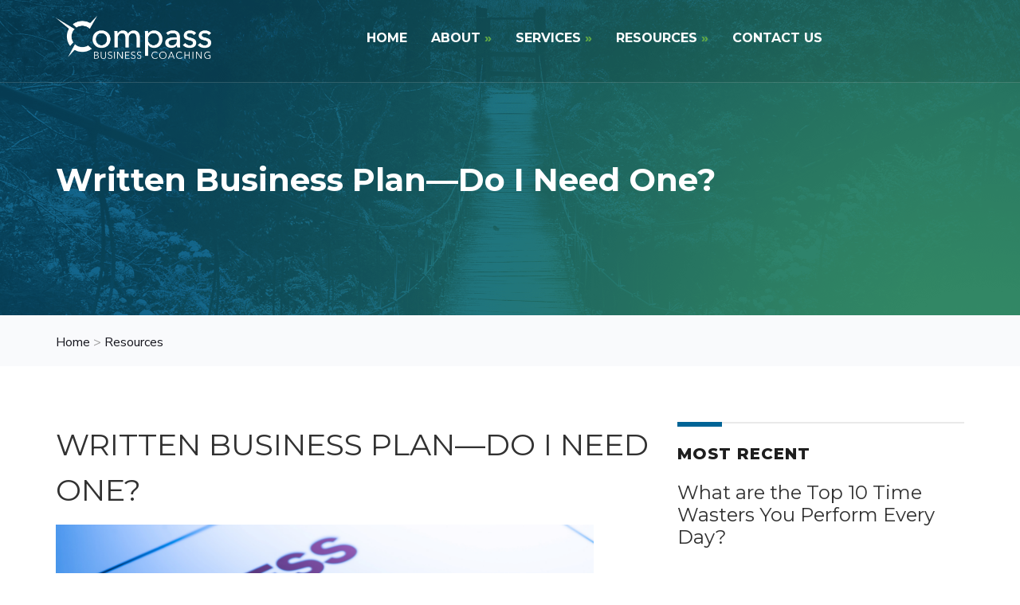

--- FILE ---
content_type: text/html; charset=UTF-8
request_url: https://compassbusinesscoach.com/written-business-plando-i-need-one
body_size: 7926
content:
<!DOCTYPE html><!--[if lt IE 7]> <html class="no-js ie6 oldie" lang="en"> <![endif]--><!--[if IE 7]>    <html class="no-js ie7 oldie" lang="en"> <![endif]--><!--[if IE 8]>    <html class="no-js ie8 oldie" lang="en"> <![endif]--><!--[if gt IE 8]><!--><html class="no-js" lang="en"><!--<![endif]--><head><script src="/virteom/CEAD/opensource/js/jquery/jquery.php"></script><meta charset="utf-8"><meta name="viewport" content="width=device-width, initial-scale=1"><title>Written Business Plan&mdash;Do I Need One? | Compass Business Coaching</title><meta http-equiv="X-UA-Compatible" content="IE=edge,chrome=1"><meta name="google-site-verification" content="HXrrAr9QdJxFNEIXlnvT4p_Y1Zn98cCrQg69BcsOkZM"><meta name="msvalidate.01" content="54A8BF826ED8B480256DB3FFC234C9D0"><meta name="keywords" content="business, better business, business coach, business plan"><meta name="description" content="Do I really need a WRITTEN business plan when my business changes all the time? That's a common question. The answer is YES, absolutely you need a written business plan."><meta property="og:image" content="https://virteomdevcdn.blob.core.windows.net/site-compassbusinesscoach-com/uploaded_media/compassbusinesscoach_com/Modules/glmod_Blog/BusinessPlan__1632322560.png"><meta property="og:type" content="website"><meta property="og:description" content=""><meta property="og:title" content="Written Business Plan&mdash;Do I Need One?"><meta property="og:url" content="https://compassbusinesscoach.com/written-business-plando-i-need-one"><link rel="shortcut icon" href="https://virteomdevcdn.blob.core.windows.net/site-compassbusinesscoach-com/uploaded_media/compassbusinesscoach_com/Modules/glmod_Appearance_Static-Images/favicon__1535398309.ico"><!--Start Global User Header Includes--><script async="async" src="https://www.googletagmanager.com/gtag/js?id=UA-129570405-1"></script><script>
  window.dataLayer = window.dataLayer || [];
  function gtag(){dataLayer.push(arguments);}
  gtag('js', new Date());

  gtag('config', 'UA-129570405-1');
</script><meta name="google-site-verification" content="--Tx9OdusL_7c59ugAn-6D20kGHSU1u8vKr8I87dI9o"><script async="async" src="https://www.googletagmanager.com/gtag/js?id=G-MN79TFRD1K"></script><script>
  window.dataLayer = window.dataLayer || [];
  function gtag(){dataLayer.push(arguments);}
  gtag('js', new Date());

  gtag('config', 'G-MN79TFRD1K');
</script><!--End Global User Header Includes--><link rel="stylesheet" href="https://maxcdn.bootstrapcdn.com/bootstrap/3.3.5/css/bootstrap.min.css"><link rel="stylesheet" href="//maxcdn.bootstrapcdn.com/font-awesome/4.7.0/css/font-awesome.min.css"><link id="jqueryui" href="/virteom/styles/compassbusinesscoach_com/css/jquery-ui.css" rel="stylesheet" type="text/css"><link href="/virteom/styles/compassbusinesscoach_com/css/css.css" rel="stylesheet" type="text/css"><script src="https://maxcdn.bootstrapcdn.com/bootstrap/3.3.5/js/bootstrap.min.js"></script><script type="text/javascript" src="/virteom/CEAD/opensource/js/jquery/ui/jquery-ui.js"></script><script type="text/javascript" src="https://virteomdevcdn.blob.core.windows.net/virteom/CEAD/js/ajax_global.min.js"></script><link href="//fonts.googleapis.com/css?family=Open+Sans:400,300,700" rel="stylesheet" type="text/css"><link href="https://fonts.googleapis.com/css?family=Montserrat:300,400,500,700,800,900%7CNunito+Sans:300,400,700" rel="stylesheet"><javascripts></javascripts><!--Begin Global Custom CSS--><style>.virteom input{
  text-transform:none !important;
}

.highlightedTestimonial .testmonial_img{
  background-position:center;
  background-size:cover;
  background-repeat:no-repeat;
}

.landingHeroWrapper .overlay-paragraph p{
    text-align:left;
    color: #FFFFFF;
    font-size: 30px;
    font-weight: 500;
    text-transform: uppercase;
    line-height: 1.4em;
    letter-spacing: 1.5px;
    margin: 25px 0px 0px 0px;
    
}

.two_column_landing .grayBg {
    background-color: #F0F0F0;
    font-family: 'Montserrat';
}

.virteom.modal-open {
   overflow:visible;
}

    @media only screen and (max-width: 768px) {
   .titleBannerWrapper{
        align-items:flex-end;
    }
    
    .overlay-text-titleBanners .titleBanner{
        font-size:25px;
    }


}
.modBlog-date {
    display:none;
  }</style><!--End Global Custom CSS--><!--[if lt IE 9]>
    <script src="//html5shiv.googlecode.com/svn/trunk/html5.js"></script>
    <![endif]--></head><body class="false written-business-plando-i-need-onefalse written-business-plando-i-need-one internal false blog" id="index"><userBodyIncludes>
            
        </userBodyIncludes><div id="headSpace" class="mm-fixed mm-slideout"><div id="mobileUi"><a href="#mobileMenu"><i class="icon-plus"></i><div id="btn-menu" class="ui-btn"></div></a><a href="/about-us"><i class="icon-plus"></i><div id="btn-map" class="ui-btn"></div></a><a href="/contact-us"><div id="btn-call" class="ui-btn"></div></a></div></div><div id="wrapper1"><div id="SS-PublicWrapper"><div class="outerWrapper"><a id="toTop" class="fa fa-chevron-up" href="#"></a><span id="toTopHover" style="opacity: 0;"></span><div class="headerWrapper container-fluid"><div id="headerInternal"><div class="container" style="padding-left:0px !important;"><div class="ajax_search" id="SearchResults"></div><div class="col-xs-12 col-md-4 logoWrap"><a id="header_logo" href="/" title="Compass Business Coaching"><img class="logo" src="https://virteomdevcdn.blob.core.windows.net/site-compassbusinesscoach-com/uploaded_media/compassbusinesscoach_com/Modules/glmod_Appearance_Static-Images/compass-white-logo1__1605041751.png" alt="Compass Business Coaching Logo"></a></div><div id="headerSearchMenu" class="col-xs-12 col-sm-6 col-md-8"><div id="search_block_top"><div class="searchField"><searchOutput><input type="text" name="search" value="" placeholder="Search Site..." id="search" onkeyup="openAJAX('pagename=ajax_search&amp;fname=search&amp;keyword='+this.value)"><script type="text/javascript">
var localdefaultModuleSearch = "Search";
var defaultModule = (typeof localdefaultModuleSearch !== 'undefined' ) ? localdefaultModuleSearch : "Search" ; 
console.log("DefaultSearchModule is: " + defaultModule);
$(function() {
	//GRAB ADDRESS CHANGE FROM BROWSER
				$.address.change(function(event) {
					var baseURL = $.address.baseURL();
					var scriptURLArr = baseURL.split('/');
					var scriptURL = (scriptURLArr[3]);//GETTING URL TO AUTO UPDATE
					//console.log ( 'Address Change Triggered.' );
					//if (scriptURL == 'shop' || scriptURL == 'Shop' || scriptURL == "shop"){
					if (scriptURL == "shop"){
						var values = "";
						$('.filterSelect').each(function(){
							var value = $(this).val();
							var name = $(this).attr("name");
							if (value !== null) {
								value = value.join('_');
								values += name+'-';
								values += value + "|";
							}
						});

						var filterStr = new Array();
						var filters = new Array();
						var searchFilters;
						var urls=baseURL.split('?');
						if (urls.length >1){filterStr = urls[1].split('#');}
						var deeplink = $.address.value();
						var data = urls[0]+$.address.value();
						if (filterStr.length > 0){filters = filterStr[0].split('=');}
						if (filters[1] != '' ){
							$('#searchFilters').val(filters[1]);
							searchFilters = filters[1];
						}
						if(values){
							searchFilters = "Filters:"+values;
						}
						var token = $("#token_ajax_product_search_results").val();//GRABS SET TOKEN
						if(deeplink != '/'){
							openAJAX('pagename=ajax_product_search_results&fname=save|.search_results&path=ajax_Store&url='+data+'&searchFilters='+searchFilters+'&searchOptions='+searchFilters+'&loading=true&token_ajax_product_search_results='+token);
						}
					}
				});


  $(".headersearchbutton").on('click',function(e){
    e.preventDefault();
    var data = $("#headerSearch").val();
    if (data == 'Search...'){data=''}
    var dataArr = data.split(' ');
    var searchValue = dataArr.join('-');
    if ( searchValue.length >= 2 ){	
      console.log('DATA:"'+searchValue+'"');
      searchValue = searchValue.replace(/^(-*)/, '').replace(/(-*)$/, '').replace(/(-){2,}/, "-");
      searchOptionsReturn = 'Clear';
      location.href = '/'+searchPage+'/'+searchValue+'/' + defaultModule + '/?q='+searchValue; //this will display store products as search result first as of 5-28-19
    }
  });
});
</script></searchOutput></div><div id="SearchResults" class="ajax_search"></div></div></div><div class="col-xs-12 col-md-8"><div id="mainMenu" class="row"><ul class="sf-menu sf-js-enabled"><li class="menuItem "><a href="/home" target="_self">Home</a></li><li class="menuItem "><a href="/about-us" target="_self">About</a><ul id="menu_main_about-us" name="About">
				<li class="displayclass-link" id="menuitem_main_about-us_linkthe-actioncoach-story"><a href="/about-us" target="_self">About Us</a></li>
				<li class="displayclass-page" id="menuitem_main_about-us_values-and-mission-of-compass-business-coach"><a href="/values-and-mission-of-compass-business-coach" target="_self">Values and Mission</a></li>
				<li class="displayclass-link" id="menuitem_main_about-us_linktestimonials"><a href="/testimonials" target="_self">Testimonials</a></li>
			</ul></li><li class="menuItem "><a href="#" target="_self">Services</a><ul id="menu_main_linkservices" name="Services">
				<li class="displayclass-page" id="menuitem_main_linkservices_masters-of-business-application"><a href="/masters-of-business-application" target="_self">Masters of Business Application</a></li>
				<li class="displayclass-page" id="menuitem_main_linkservices_1-to-1-coaching"><a href="/1-to-1-coaching" target="_self">1-2-1 Coaching</a></li>
				<li class="displayclass-page" id="menuitem_main_linkservices_ceo-roundtable"><a href="/ceo-roundtable" target="_self">CEO Roundtable</a></li>
				<li class="displayclass-page" id="menuitem_main_linkservices_keynote-speaker"><a href="/keynote-speaker" target="_self">Keynote Speaker</a></li>
				<li class="displayclass-page" id="menuitem_main_linkservices_employee-recruiting"><a href="/employee-recruiting" target="_self">Employee Recruiting</a></li>
			</ul></li><li class="menuItem "><a href="#" target="_self">Resources</a><ul id="menu_main_linkresources" name="Resources">
				<li class="displayclass-page" id="menuitem_main_linkresources_videos"><a href="/videos" target="_self">Video Library</a></li>
				<li class="displayclass-link" id="menuitem_main_linkresources_linkarticles"><a href="/blog" target="_self">Articles</a></li>
				<li class="displayclass-link" id="menuitem_main_linkresources_linkrecommended-reads"><a href="/blog?tag=Recommended-Reads" target="_self">Recommended Reads</a></li>
			</ul></li><li class="menuItem "><a href="/contact-us" target="_self">Contact Us</a></li></ul></div></div></div></div></div><div class="clear"></div><div class="bodyWrapper"><div id="primContent"><div class="titleBannerWrapper" style="height: auto; background-image: url(https://virteomdevcdn.blob.core.windows.net/site-compassbusinesscoach-com/uploaded_media/compassbusinesscoach_com/Modules/glmod_Appearance_Static-Images/Hero4_1588014277__1605041607.png); "><div class="titleBanner-overlay container"><div class="overlay-text-titleBanners" style="color:#fff;"><h1 class="titleBanner">Written Business Plan&mdash;Do I Need One?</h1><div class="clear"></div></div></div></div><div id="breadcrumbs"><div class="container"><a href="/">Home</a>
                            &gt;
                            <a href="/blog" target="_self">Resources</a></div></div><div class="clear"></div><div class="blogWrap addForcePaddingTopBottom container"><div class="row"><div id="mainBlog" class="col-xs-12 col-sm-8"><h1 class="blogUnderline">Written Business Plan&mdash;Do I Need One?</h1><section class="blogcontent"><div id="sseditor_region1" class="ssEditorContent pageContent" contenteditable="false"><p><img alt="Written Business Plan" src="https://virteomdevcdn.blob.core.windows.net/site-compassbusinesscoach-com/uploaded_media/compassbusinesscoach_com/photo/BusinessPlan__1632322505.png" style="width:90%"></p><p>Do I really need a WRITTEN business plan when my business changes all the time? That's a common question. The answer is <strong>YES</strong>, absolutely you need a written business plan. Imagine you're on a ship and you don't have the instruments or the tools to direct you to your destination. It may be okay if you're sailing really close to the shoreline and you can see land, but you're not going to reach your desired destination across the ocean. &nbsp;Imagine going across one of the Great Lakes or an ocean and not having anything to guide you except your eyesight. &nbsp;That's what a business is like when it doesn&rsquo;t have a written business plan in place with the appropriate KPIs in place. What about the question,<strong> what if things change?</strong> Heraclitus said, <em>&ldquo;The only constant is change&rdquo;. </em>&nbsp;The business environment will absolutely change, but <strong>your goals will not change.</strong> You may have to adjust your plan in response to external conditions, but your fundamental direction will not change. &nbsp;<strong>Your business plan provides you a map, scorecard, and timesheet</strong> to let you know where you're going and when you plan to arrive. &nbsp;Perhaps the most important advantage of a written business plan is it <strong>helps you strategize and think through the steps rather than react. </strong>Without the business plan, you can&rsquo;t <strong>evaluate progress,</strong> determine if <strong>you're utilizing resources effectively</strong>, and <strong>work on your highest priorities.</strong> What would be the effect on your business if you had a business plan with your:</p><ul>
<li>Goals</li>
<li>Priorities&nbsp;</li>
<li>Timelines</li>
<li>Performance benchmarks</li>
<li>Areas of responsibility&nbsp;</li>
</ul><p>Hmmm&hellip;I think I just gave you the framework for your written business plan!</p><p><strong>What impact would a written plan have on your employees? Customers? Bottom line?</strong><br>
&nbsp;</p><div class="ajax_forms" id="ajax_forms1"><div style="text-align:center;">
        <div class="loading_circles">
          <div class="loading_circle_1"></div>
          <div class="loading_circle_2"></div>
        </div>
        <span class="loading_text">Loading Form...</span></div>
     </div><script type="text/javascript">$(document).ready(function() { openAJAX('pagename=ajax_forms&fname=start|#ajax_forms1&menuitem_id=660&=&tab=&documentid=&form_region=1'); });</script></div></section><div id="modBlog_main" class="modBlog-blogentry">
            
        <div>
                            
                <div class="socialSideBarBlog">
                <!-- Facebook Like Button -->
                <!--<div class="fb-like socialIconsPadding left" data-href="http://compassbusinesscoach.com/written-business-plando-i-need-one" data-send="false" data-layout="button_count" data-width="450" data-show-faces="true"><i class='fa fa-facebook'/></div>-->
                <!-- Twitter Tweet Button -->
                <div class="socialIconsPadding left">
                  <!--  <a href="https://twitter.com/share" class="twitter-share-button">Tweet</a> -->
                </div>
                <div class="left">
                    <!--<script>!function (d, s, id) {
                                                var js, fjs = d.getElementsByTagName(s)[0], p = /^http:/.test(d.location) ? 'http' : 'https';if (!d.getElementById(id)) {
                                                    js = d.createElement(s);
                                                    js.id = id;
                                                    js.src = p + '://platform.twitter.com/widgets.js';
                                                    fjs.parentNode.insertBefore(js, fjs);
                                                }
                                            }(document, 'script', 'twitter-wjs');</script>-->
                    <!-- Google+ Share Button -->
                    <!--<div class="g-plus" data-action="share" data-annotation="bubble" data-height="20" data-size="medium"></div>

                    <script type="text/javascript">
                      (function() {
                        var po = document.createElement('script'); po.type = 'text/javascript'; po.async = true;
                        po.src = 'https://apis.google.com/js/plusone.js';
                        var s = document.getElementsByTagName('script')[0]; s.parentNode.insertBefore(po, s);
                      })();
                    </script>-->
                </div>
            </div>
                            <div class="clear"></div>
            <div id="addBookmarkContainer" class="left"></div><a class="left" href="javascript:window.print()"> Print</a>
            <div class="clear"></div>
        </div>

        <div class="clear"></div>
        <a name="comment"></a>

        <span class="modBlog-tags"><span class="posted">Posted</span> <span class="modBlog-author"><span class="by">By</span> <a class="author" href="/blog/author/Compass">Compass</a></span><span class="in"> in</span> <a href="/blog/Business">Business</a></span>
        <div class="clear blogClear"><br></div>
                            <div id="modBlog_comments"></div>
                            <div class="clear"></div>                        <div class="modBlog-related-post">
                                </div>
               
            </div><div class="sharethis-inline-share-buttons"></div></div><div id="blogSideBar" class="col-xs-12 col-sm-4"><div id="modBlog_sidebar" class="modBlog-blogentry modBlog-sidebar-internal-blog-page">
            <div class="modBlog-mostrecent"> <!-- row --><div class="modBlog-subheading heading">Most Recent</div>            <div class="modBlog-recentblog  page-1" data-page="1" data-pageid="663">
                                                   
                                            <h4 class="modBlog-title"><a href="/what-are-the-top-10-time-wasters-you-perform-every-day" class="blogTitleLink">What are the Top 10 Time Wasters You Perform Every Day?</a></h4>
                                                    <p class="modBlog-meta">
                    <span class="modBlog-author">Posted By <a href="/blog/author/Compass">Compass</a></span><br>
                    <span class="modBlog-date internalLine">October 13, 2021</span>

                    <span class="modBlog-tags">Category: <a href="/blog/Best-For-Business">Best For Business</a></span>
                </p>
                <p class="modBlogEntry-preview">

                    As a business owner, your time should be spent on work that brings maximum revenue and profits to your company. To leverage your value, you have to identify your time wasters and take them off your plate. &nbsp;Make a list of 10 tasks you perform every day<span class="fader"></span>
                 <div class="readMoreBlogGalleryLinkWrapper" style="display:none;">    
                    <a href="/what-are-the-top-10-time-wasters-you-perform-every-day" class="readMoreBlogGalleryLink">Read More</a>
                </div>  
            </p>
                                                 <div class="right">
                    <br>
                                        <a href="/what-are-the-top-10-time-wasters-you-perform-every-day" class="modBlog-readMore">Read More+</a>
                </div>
                <div class="clear"></div>
                            </div>
            
                        <div class="modBlog-recentblog  page-1" data-page="1" data-pageid="662">
                                                   
                                            <h4 class="modBlog-title"><a href="/how-to-retain-superstar-talent" class="blogTitleLink">How to Retain Superstar Talent</a></h4>
                                                    <p class="modBlog-meta">
                    <span class="modBlog-author">Posted By <a href="/blog/author/Compass">Compass</a></span><br>
                    <span class="modBlog-date internalLine">October 06, 2021</span>

                    <span class="modBlog-tags">Category: <a href="/blog/Employee-Retention">Employee Retention</a></span>
                </p>
                <p class="modBlogEntry-preview">

                    Every manager has superstar talent. &nbsp;What are your strategies for career development so you can retain superstar talent? Exceptional talent leaves a job for a better opportunity or because they feel stagnant in their current position. &nbsp;But you can change that dynamic with a few simple<span class="fader"></span>
                 <div class="readMoreBlogGalleryLinkWrapper" style="display:none;">    
                    <a href="/how-to-retain-superstar-talent" class="readMoreBlogGalleryLink">Read More</a>
                </div>  
            </p>
                                                 <div class="right">
                    <br>
                                        <a href="/how-to-retain-superstar-talent" class="modBlog-readMore">Read More+</a>
                </div>
                <div class="clear"></div>
                            </div>
            
                        <div class="modBlog-recentblog  page-1" data-page="1" data-pageid="661">
                                                   
                                            <h4 class="modBlog-title"><a href="/do-you-make-excuses-for-underperformers" class="blogTitleLink">Do You Make Excuses for Underperformers?</a></h4>
                                                    <p class="modBlog-meta">
                    <span class="modBlog-author">Posted By <a href="/blog/author/Compass">Compass</a></span><br>
                    <span class="modBlog-date internalLine">September 29, 2021</span>

                    <span class="modBlog-tags">Category: <a href="/blog/Best-For-Business">Best For Business</a></span>
                </p>
                <p class="modBlogEntry-preview">

                    When an employee is underperforming what is your response? Do you make excuses? Do you hope more training will fix the problem? &nbsp;It&rsquo;s important to understand the root cause of the underperformance&mdash;it&rsquo;s either attitude or<span class="fader"></span>
                 <div class="readMoreBlogGalleryLinkWrapper" style="display:none;">    
                    <a href="/do-you-make-excuses-for-underperformers" class="readMoreBlogGalleryLink">Read More</a>
                </div>  
            </p>
                                                 <div class="right">
                    <br>
                                        <a href="/do-you-make-excuses-for-underperformers" class="modBlog-readMore">Read More+</a>
                </div>
                <div class="clear"></div>
                            </div>
            <div class="clear"></div>
            </div><div class="clear"></div>        <div class="modBlog-categories">
                            <div class="modBlog-subheading heading">Categories</div>
                        <a href="/blog/Business" class="">Business (15)</a><div class="clear"></div><a href="/blog/Hiring" class="">Hiring (5)</a><div class="clear"></div><a href="/blog/Recommended-Reads" class="">Recommended Reads (4)</a><div class="clear"></div><a href="/blog/Strategies" class="">Strategies (3)</a><div class="clear"></div><a href="/blog/Sales" class="">Sales (3)</a><div class="clear"></div><a href="/blog/Leadership" class="showmore">Leadership (3)</a><div class="clear"></div><a href="/blog/Mindset" class="showmore">Mindset (2)</a><div class="clear"></div><a href="/blog/Employees" class="showmore">Employees (2)</a><div class="clear"></div><a href="/blog/Management" class="showmore">Management (2)</a><div class="clear"></div><a href="/blog/Best-For-Business" class="showmore">Best For Business (2)</a><div class="clear"></div><a href="/blog/Productivity" class="showmore">Productivity (2)</a><div class="clear"></div><a href="/blog/Customer-Value" class="showmore">Customer Value (2)</a><div class="clear"></div><a href="/blog/Business-Coach-Basics" class="showmore">Business Coach Basics (1)</a><div class="clear"></div><a href="/blog/Customer-Loyalty" class="showmore">Customer Loyalty (1)</a><div class="clear"></div><a href="/blog/KPIs" class="showmore">KPIs (1)</a><div class="clear"></div><a href="/blog/Marketing" class="showmore">Marketing (1)</a><div class="clear"></div><a href="/blog/Selling-Your-Business" class="showmore">Selling Your Business (1)</a><div class="clear"></div><a href="/blog/Technology" class="showmore">Technology (1)</a><div class="clear"></div><a href="/blog/Training" class="showmore">Training (1)</a><div class="clear"></div><a href="/blog/Managers" class="showmore">Managers (1)</a><div class="clear"></div><a href="/blog/Vision" class="showmore">Vision (1)</a><div class="clear"></div><a href="/blog/Latest-News" class="showmore">Latest News (1)</a><div class="clear"></div><a href="/blog/Organizational-Structure" class="showmore">Organizational Structure (1)</a><div class="clear"></div><a href="/blog/Employee-Retention" class="showmore">Employee Retention (1)</a><div class="clear"></div>                            <a href="#" class="toggleCategories">+ Show More</a><a href="#" class="toggleCategories" style="display:none;">- Show Less</a>                <script type="text/javascript">
                    $(function () {
                        $(".modBlog-categories .showmore").hide();
                        $(".toggleCategories").click(function (e) {
                            e.preventDefault();
                            $(".toggleCategories").toggle();
                            $(".modBlog-categories .showmore").slideToggle();
                        });
                    });
                </script>
                    </div>
        <div class="clear"></div>            </div></div></div><div class="clear"></div></div></div><div class="clear"></div></div><div class="clear"></div><div class="footerWrapper"><div id="footerInternal" class="container-fluid clearfix"><div class="container"><div class="row"><div class="col-xs-12 col-sm-6 col-md-3"><div class="row"><div class="footerLogoWrap"><a id="footer_logo" href="/" title="Compass Business Coaching"><img class="logo" src="https://virteomdevcdn.blob.core.windows.net/site-compassbusinesscoach-com/uploaded_media/compassbusinesscoach_com/Modules/glmod_Appearance_Static-Images/compass-business-coaching-logo__1539798610.png" alt="Compass Business Coaching Logo"></a></div></div><div class="row"><ul class="socialIcons"><a href="https://www.facebook.com/compassbusinesscoach" target="_blank" rel="nofollow"><li><i class="fa fa-facebook"></i></li></a><a href="https://www.youtube.com/channel/UC-llpinH94KS1AkNE9VxmHQ" target="_blank" rel="nofollow"><li><i class="fa fa-youtube"></i></li></a></ul><div id="footerTagline">
                                            &copy; 
                                            <span id="currentDate"><script>document.write(new Date().getFullYear())</script></span>, Compass Business Coaching<br>Powered by <a href="https://www.virteom.com" target="_blank"><img src="/virteom/styles/compassbusinesscoach_com/images/site_powered_by_virteom.png" alt="Virteom Logo">irteom
                                            </a></div></div><div class="row"><section class="tagline"></section></div></div><div class="footerSection col-xs-12 col-sm-6 col-md-3"><h4 class="footerTitle">Navigation</h4><div class="footerContent"><ul>
	<li><a href="/home">Home</a></li>
	<li><a href="/about-us">About</a></li>
	<li><a href="/services">Services</a></li>
	<li><a href="/contact-us">Contact Us</a></li>
</ul>
</div></div><div class="footerSection col-xs-12 col-sm-6 col-md-3"><h4 class="footerTitle">Coaching for:</h4><div class="footerContent"><ul>
	<li><a href="/business-coaching-for-small-businesses">Small Businesses</a></li>
	<li><a href="/business-coaching-for-medium-businesses">Medium Businesses</a></li>
	<li><a href="/business-coaching-for-large-businesses">Large Businesses</a></li>
	<li><a href="/business-coaching-for-hr-directors">HR Directors</a></li>
</ul>
</div></div><div class="footerSection col-xs-12 col-sm-6 col-md-3"><section class="ContentRegion20"><div id="sseditor_region20" class="ssEditorContent pageContent" contenteditable="false"></div></section></div></div><div class="clear"></div></div></div></div></div></div></div><nav id="mobileMenu"><ul class="menu" id="menu_main" name="Main">
		<li class="displayclass-page" id="menuitem_main_home"><a href="/home" target="_self">Home</a></li>
		<li class="displayclass-page" id="menuitem_main_about-us"><a href="/about-us" target="_self">About</a>
			<ul id="menu_main_about-us" name="About">
				<li class="displayclass-link" id="menuitem_main_about-us_linkthe-actioncoach-story"><a href="/about-us" target="_self">About Us</a></li>
				<li class="displayclass-page" id="menuitem_main_about-us_values-and-mission-of-compass-business-coach"><a href="/values-and-mission-of-compass-business-coach" target="_self">Values and Mission</a></li>
				<li class="displayclass-link" id="menuitem_main_about-us_linktestimonials"><a href="/testimonials" target="_self">Testimonials</a></li>
			</ul>
		</li>
		<li class="displayclass-link" id="menuitem_main_linkservices"><a href="#" target="_self">Services</a>
			<ul id="menu_main_linkservices" name="Services">
				<li class="displayclass-page" id="menuitem_main_linkservices_masters-of-business-application"><a href="/masters-of-business-application" target="_self">Masters of Business Application</a></li>
				<li class="displayclass-page" id="menuitem_main_linkservices_1-to-1-coaching"><a href="/1-to-1-coaching" target="_self">1-2-1 Coaching</a></li>
				<li class="displayclass-page" id="menuitem_main_linkservices_ceo-roundtable"><a href="/ceo-roundtable" target="_self">CEO Roundtable</a></li>
				<li class="displayclass-page" id="menuitem_main_linkservices_keynote-speaker"><a href="/keynote-speaker" target="_self">Keynote Speaker</a></li>
				<li class="displayclass-page" id="menuitem_main_linkservices_employee-recruiting"><a href="/employee-recruiting" target="_self">Employee Recruiting</a></li>
			</ul>
		</li>
		<li class="displayclass-link" id="menuitem_main_linkresources"><a href="#" target="_self">Resources</a>
			<ul id="menu_main_linkresources" name="Resources">
				<li class="displayclass-page" id="menuitem_main_linkresources_videos"><a href="/videos" target="_self">Video Library</a></li>
				<li class="displayclass-link" id="menuitem_main_linkresources_linkarticles"><a href="/blog" target="_self">Articles</a></li>
				<li class="displayclass-link" id="menuitem_main_linkresources_linkrecommended-reads"><a href="/blog?tag=Recommended-Reads" target="_self">Recommended Reads</a></li>
			</ul>
		</li>
		<li class="displayclass-page" id="menuitem_main_contact-us"><a href="/contact-us" target="_self">Contact Us</a></li>
	</ul></nav><div class="ajax_divs"><div class="ajax_content"></div><div class="ajax_statistics"></div><div class="ajax_members_login"></div><div class="ajax_members_login_validation"></div><div class="ajax_members_login_remind"></div><div class="ajax_members_login_remind_validation"></div><div class="ajax_members_registration"></div><div class="ajax_members_registration_validation"></div><div class="ajax_members_logout"></div><div class="ajax_email-friend"></div><div class="ajax_sharing"></div><div class="ajax_feedback"></div><div id="glmodInlineEdit"></div><div class="ajax_ecommercemodal"></div><div class="ajax_checkout_loginmodal"></div><div class="ajax_product_compare"></div><div class="ajax_product_quickview"></div><div class="ajax_email_unsubscribe"></div></div><div class="scripts"><script src="/virteom/styles/compassbusinesscoach_com/js/javascripts.js" defer></script></div></body></html>


--- FILE ---
content_type: text/html; charset=UTF-8
request_url: https://compassbusinesscoach.com/virteom/ajaxscripts/scripts.php?pagename=ajax_forms&filepath=glmod_Forms
body_size: 2633
content:
			<!-- MUST UPDATE THE TOKEN EACH TIME THE QUERY IS RUN, THIS INJECTS A NEW TOKEN INTO THE FORM -->

			<script type="text/javascript">
				$(function() {
					$("input[name='token_ajax_forms']").val('d6f954cf6e2b5979edf4144ad47b922f');
					$("input[id='token_ajax_forms']").val('d6f954cf6e2b5979edf4144ad47b922f');
					$("#ssloading-area").fadeOut('fast');
				});
			</script>
<form id="form23" name="form23"  class='form  compact-label'><input type="hidden" name="menuitem_id" value="660" /><input type="hidden" name="form_region" value="1" /><input type='hidden' name='fname' value='submit' /><input type="hidden" name="token_ajax_forms" id="token_ajax_forms" value="d6f954cf6e2b5979edf4144ad47b922f" /> <input type="hidden" name="submit_time" value="Jan 22 2026, 11:42 pm" /> <input type="hidden" name="mid" value="" /><div class='form_header_title' ><hr />
<h5 class="footerTitle"><strong><span style="color:null">Signup for our Newsletter</span></strong></h5>
</div><div class='clear'></div><div  class='form_element_container  textfield-container first_name '><label for='first_name' class='formlabel ' >First Name<span class='required'>*</span></label><div class='  left'></div><input id="first_name" class='form_element textfield_style left compactmode' name="first_name" maxlength="100"  type="Text" placeholder='First name*'  value=""/><div class='textfield_rightcap left'></div></div><div class='clear'></div><div  class='form_element_container  textfield-container last_name '><label for='last_name' class='formlabel ' >Last Name<span class='required'>*</span></label><div class='  left'></div><input id="last_name" class='form_element textfield_style left compactmode' name="last_name" maxlength="99"  type="Text" placeholder='Last name*'  value=""/><div class='textfield_rightcap left'></div></div><div class='clear'></div><div style='color: black;' class='form_element_container  textfield-container email '><label for='email' class='formlabel ' >E-mail<span class='required'>*</span></label><div class='  left'></div><input id="email" class='form_element textfield_style left compactmode' name="email" maxlength="50"  type="Text" placeholder='Email*'  value=""/><div class='textfield_rightcap left'></div></div><div class='clear'></div><div  class='form_element_container  textfield-container company '><label for='company' class='formlabel ' >Company<span class='required'>*</span></label><div class='  left'></div><input id="company" class='form_element textfield_style left compactmode' name="company" maxlength="99"  type="Text" placeholder='Company*'  value=""/><div class='textfield_rightcap left'></div></div><div class='clear'></div><div class='  left'></div><input id="site_token" class='form_element textfield_style left compactmode' name="site_token" maxlength="99"  type="Hidden" placeholder='Site token'  value="4e0b74e7-7ec9-4dd1-ba44-d4b991650f0f"/><div class='textfield_rightcap left'></div><div class='clear'></div><div class='  left'></div><input id="belongs_to" class='form_element textfield_style left compactmode' name="belongs_to" maxlength="99"  type="Hidden" placeholder='Belongs to'  value="garry@compassbusinesscoach.com"/><div class='textfield_rightcap left'></div><div class='clear'></div><div class='  left'></div><input id="opp_title" class='form_element textfield_style left compactmode' name="opp_title" maxlength="99"  type="Hidden" placeholder='Opp title'  value="Lead from Website"/><div class='textfield_rightcap left'></div><div class='clear'></div><div class='  left'></div><input id="opp_points" class='form_element textfield_style left compactmode' name="opp_points" maxlength="99"  type="Hidden" placeholder='Opp points'  value="800"/><div class='textfield_rightcap left'></div><div class='clear'></div><div class='  left'></div><input id="opp_stage" class='form_element textfield_style left compactmode' name="opp_stage" maxlength="99"  type="Hidden" placeholder='Opp stage'  value="Prospect"/><div class='textfield_rightcap left'></div><div class='clear'></div><div class='  left'></div><input id="action" class='form_element textfield_style left compactmode' name="action" maxlength="99"  type="Hidden" placeholder='Action'  value="Make sure to follow up with this user"/><div class='textfield_rightcap left'></div><div class='clear'></div><div class='  left'></div><input id="redirect_url" class='form_element textfield_style left compactmode' name="redirect_url" maxlength="99"  type="Hidden" placeholder='Redirect url'  value=""/><div class='textfield_rightcap left'></div><div class='clear'></div><div class='  left'></div><input id="redirect" class='form_element textfield_style left compactmode' name="redirect" maxlength="99"  type="Hidden" placeholder='Redirect'  value="true"/><div class='textfield_rightcap left'></div><div class='clear'></div><div class='  left'></div><input id="time_difference" class='form_element textfield_style left compactmode' name="time_difference" maxlength="99"  type="Hidden" placeholder='Time difference'  value="84000"/><div class='textfield_rightcap left'></div><div class='clear'></div><div class='  left'></div><input id="campaign_id" class='form_element textfield_style left compactmode' name="campaign_id" maxlength="99"  type="Hidden" placeholder='Campaign id'  value="45"/><div class='textfield_rightcap left'></div><div class='clear'></div><div class='  left'></div><input id="opp_source" class='form_element textfield_style left compactmode' name="opp_source" maxlength="99"  type="Hidden" placeholder='Opp source'  value="http://compassbusinesscoach.com"/><div class='textfield_rightcap left'></div><div class='clear'></div><input id="honeypot-field" name="honeypot-field" maxlength="500" type="hidden" value=""><input id="timestamp-limiter"name="timestamp-limiter" maxlength="500" type="hidden" value=""><div class='clear' /><div class='formbutton_wrapper'><input class=" submitbutton ui-button ui-state-default ui-corner-all" type="button" value="SUBMIT" onClick="openAJAX('pagename=ajax_forms&fname=post|#ajax_forms1&amp;formname=form23&amp;loading=true')"></div><div class='fileupload-wait hide'><strong style='font-size:14px;'>Uploading, click submit when complete...</strong></div><div class='loading hide'><img width='16' height='16' src='/virteom/editor/images/ajax-loader-arrows.gif' /> Sending data, please wait...  </div> <input type='hidden' name='elements_order' value='271,272,273,274,275,276,277,278,279,280,281,282,283,284,285,286' /><input type='hidden' name='form_id' value='23'/> </form><br /><br /><script type="text/javascript">

    jQuery(document).ready(function () {
        $(".loading").hide();
        $("input.ajaxFileToUpload").click(function(event){
           $(".submitbutton").hide();
        });
        $(".submitbutton").show().click(function (event) {
            //$(this).hide();
            $(".fileupload-wait,.fileLoading").hide();
            $(".loading").show();
        });

        $("#ajaxFileToUpload-clear").off('click').on('click', function (e) {
            e.preventDefault();

            $("#ajaxFileToUpload-listing > span").text('');
            $("#ajaxFileToUpload-listing").hide();
            $("#ajaxFileToUploadHidden").val('');
            $("#ajaxFileToUpload").val('').show();
            $(".submitbutton").show();
            $("#update-text-upload").show();

        });
                            $("#form6 textarea").each(function(i,v){
                if($(v).attr('maxlength')){
                    $(v).unbind('keyup').bind('keyup',function(){
                        var maxlimit = $(this).attr('maxlength');
                        var characterLength = $(this).val().trim().length;
                        if(characterLength >= maxlimit){
                            $(this).parent().find('.counter-used').html(maxlimit);
                        }else{
                           $(this).parent().find('.counter-used').html(characterLength); 
                        }
                    });
                }
            });
                    $("#form12 textarea").each(function(i,v){
                if($(v).attr('maxlength')){
                    $(v).unbind('keyup').bind('keyup',function(){
                        var maxlimit = $(this).attr('maxlength');
                        var characterLength = $(this).val().trim().length;
                        if(characterLength >= maxlimit){
                            $(this).parent().find('.counter-used').html(maxlimit);
                        }else{
                           $(this).parent().find('.counter-used').html(characterLength); 
                        }
                    });
                }
            });
                    $("#form13 textarea").each(function(i,v){
                if($(v).attr('maxlength')){
                    $(v).unbind('keyup').bind('keyup',function(){
                        var maxlimit = $(this).attr('maxlength');
                        var characterLength = $(this).val().trim().length;
                        if(characterLength >= maxlimit){
                            $(this).parent().find('.counter-used').html(maxlimit);
                        }else{
                           $(this).parent().find('.counter-used').html(characterLength); 
                        }
                    });
                }
            });
                    $("#form14 textarea").each(function(i,v){
                if($(v).attr('maxlength')){
                    $(v).unbind('keyup').bind('keyup',function(){
                        var maxlimit = $(this).attr('maxlength');
                        var characterLength = $(this).val().trim().length;
                        if(characterLength >= maxlimit){
                            $(this).parent().find('.counter-used').html(maxlimit);
                        }else{
                           $(this).parent().find('.counter-used').html(characterLength); 
                        }
                    });
                }
            });
                    $("#form15 textarea").each(function(i,v){
                if($(v).attr('maxlength')){
                    $(v).unbind('keyup').bind('keyup',function(){
                        var maxlimit = $(this).attr('maxlength');
                        var characterLength = $(this).val().trim().length;
                        if(characterLength >= maxlimit){
                            $(this).parent().find('.counter-used').html(maxlimit);
                        }else{
                           $(this).parent().find('.counter-used').html(characterLength); 
                        }
                    });
                }
            });
                    $("#form16 textarea").each(function(i,v){
                if($(v).attr('maxlength')){
                    $(v).unbind('keyup').bind('keyup',function(){
                        var maxlimit = $(this).attr('maxlength');
                        var characterLength = $(this).val().trim().length;
                        if(characterLength >= maxlimit){
                            $(this).parent().find('.counter-used').html(maxlimit);
                        }else{
                           $(this).parent().find('.counter-used').html(characterLength); 
                        }
                    });
                }
            });
                    $("#form17 textarea").each(function(i,v){
                if($(v).attr('maxlength')){
                    $(v).unbind('keyup').bind('keyup',function(){
                        var maxlimit = $(this).attr('maxlength');
                        var characterLength = $(this).val().trim().length;
                        if(characterLength >= maxlimit){
                            $(this).parent().find('.counter-used').html(maxlimit);
                        }else{
                           $(this).parent().find('.counter-used').html(characterLength); 
                        }
                    });
                }
            });
                    $("#form18 textarea").each(function(i,v){
                if($(v).attr('maxlength')){
                    $(v).unbind('keyup').bind('keyup',function(){
                        var maxlimit = $(this).attr('maxlength');
                        var characterLength = $(this).val().trim().length;
                        if(characterLength >= maxlimit){
                            $(this).parent().find('.counter-used').html(maxlimit);
                        }else{
                           $(this).parent().find('.counter-used').html(characterLength); 
                        }
                    });
                }
            });
                    $("#form19 textarea").each(function(i,v){
                if($(v).attr('maxlength')){
                    $(v).unbind('keyup').bind('keyup',function(){
                        var maxlimit = $(this).attr('maxlength');
                        var characterLength = $(this).val().trim().length;
                        if(characterLength >= maxlimit){
                            $(this).parent().find('.counter-used').html(maxlimit);
                        }else{
                           $(this).parent().find('.counter-used').html(characterLength); 
                        }
                    });
                }
            });
                    $("#form21 textarea").each(function(i,v){
                if($(v).attr('maxlength')){
                    $(v).unbind('keyup').bind('keyup',function(){
                        var maxlimit = $(this).attr('maxlength');
                        var characterLength = $(this).val().trim().length;
                        if(characterLength >= maxlimit){
                            $(this).parent().find('.counter-used').html(maxlimit);
                        }else{
                           $(this).parent().find('.counter-used').html(characterLength); 
                        }
                    });
                }
            });
                    $("#form22 textarea").each(function(i,v){
                if($(v).attr('maxlength')){
                    $(v).unbind('keyup').bind('keyup',function(){
                        var maxlimit = $(this).attr('maxlength');
                        var characterLength = $(this).val().trim().length;
                        if(characterLength >= maxlimit){
                            $(this).parent().find('.counter-used').html(maxlimit);
                        }else{
                           $(this).parent().find('.counter-used').html(characterLength); 
                        }
                    });
                }
            });
                    $("#form23 textarea").each(function(i,v){
                if($(v).attr('maxlength')){
                    $(v).unbind('keyup').bind('keyup',function(){
                        var maxlimit = $(this).attr('maxlength');
                        var characterLength = $(this).val().trim().length;
                        if(characterLength >= maxlimit){
                            $(this).parent().find('.counter-used').html(maxlimit);
                        }else{
                           $(this).parent().find('.counter-used').html(characterLength); 
                        }
                    });
                }
            });
                


//ACCORDIAN FUCNTION
        $(".accordionContent").hide();
            $(".click").attr("class", "click accordion_close");
        /*  $("#0").attr("class", "click "); */ /* accordion_open */
        $(".click").click(function (event) {
            if ($(this).attr("class") == "click accordion_open") {
                $(".accordionContent").slideUp('fast');
                var id = $(this).attr('id');
                $("#" + id + "a").slideUp('fast');
                $("#" + id + "cb").attr("class", "click accordion_close");
                $("#" + id).attr("class", "click accordion_close");
            } else 
            if ($(this).attr("class") == "click accordion_close") {

        
                $(".accordionContent").slideUp('fast');
                $(".click").attr("class", "click accordion_close");
                var id = $(this).attr("id");
                $("#" + id + "a").slideDown('fast');
                $("#" + id + "cb").attr("class", "click accordion_open");
                $("#" + id).attr("class", "click accordion_open");
            
        }
        });
                    //USE THIS FUNCTION TO MAKE LABELS APPEAR IN TEXT FIELDS RATHER THAN ABOVE THEM
                        $("div.form_element_container").each(function () {
                            var parentClassName = $(this).children(".formlabel").text();
                            $(this).siblings(".formlabel").hide();
                                });
                    });
                                $("#form23 .formlabel").hide();
    
    
                           $(function () {

                            $("div[id^='ajax_form'] form input[type='Tel']").on('keyup', function (e) {
                                var number = $(this).val().replace(/[^\d]/g, '');
                                $(this).val(number);                            
                         });
                });
    
</script>
<script type='text/javascript'>
//FORMAT PHONE AND FAX NUMBERS //REMOVED MARCH 2019 CS (Because of international numbers, and some clients that don't want the formatting. @TODO a better way to solve this, per-client)
    // if ($("#phoneNumber") || $("#faxNumber") || $("#phone")) {
    //     $('#phoneNumber, #faxNumber, #phone').on('keyup', function () {
    //         var number = $(this).val().replace(/[^\d]/g, '')
    //         if (number.length == 7) {
    //             number = number.replace(/(\d{3})(\d{4})/, "$1-$2");
    //         } else if (number.length == 10) {
    //             number = number.replace(/(\d{3})(\d{3})(\d{4})/, "($1) $2-$3");
    //         }
    //         $(this).val(number)
    //     });
    // }

    jQuery(document).ready(function () {
        if($('#timestamp-limiter').length > 0){
            $('#timestamp-limiter').val(Math.floor(Date.now() / 1000));
        }
    });

</script>
<div class="ajax_forms_detail"></div>
<div class='ajax_preview'>

--- FILE ---
content_type: text/html; charset=UTF-8
request_url: https://compassbusinesscoach.com/virteom/ajaxscripts/scripts.php?pagename=ajax_load_website_alert&filepath=glmod_Load_Website_Alert
body_size: 90
content:
			<!-- MUST UPDATE THE TOKEN EACH TIME THE QUERY IS RUN, THIS INJECTS A NEW TOKEN INTO THE FORM -->

			<script type="text/javascript">
				$(function() {
					$("input[name='token_ajax_load_website_alert']").val('2fe589c99d3b44dc3018b804620fcf89');
					$("input[id='token_ajax_load_website_alert']").val('2fe589c99d3b44dc3018b804620fcf89');
					$("#ssloading-area").fadeOut('fast');
				});
			</script>


--- FILE ---
content_type: text/html; charset=UTF-8
request_url: https://compassbusinesscoach.com/virteom/ajaxscripts/scripts.php?pagename=ajax_store_filters_menu&filepath=glmod_Store_Filters_Menu
body_size: 1023
content:
			<!-- MUST UPDATE THE TOKEN EACH TIME THE QUERY IS RUN, THIS INJECTS A NEW TOKEN INTO THE FORM -->

			<script type="text/javascript">
				$(function() {
					$("input[name='token_ajax_store_filters_menu']").val('d81674a43dbe42f8039555e3b5f2fd99');
					$("input[id='token_ajax_store_filters_menu']").val('d81674a43dbe42f8039555e3b5f2fd99');
					$("#ssloading-area").fadeOut('fast');
				});
			</script>
<div class="container-fluid filters"><form name='storeFilters'><input type='hidden' name='token_ajax_store_filters_menu' value='d40a0995d5e28220e7707f4e18eec5b6'/><input type='hidden' name='token_ajax_store_filters_results' value='76e5bfd049336b449794b589955ae5c8'/><input type='hidden' name='filepath' value='glmod_Store_Filters'/><input type='hidden' name='searchOrderBy' value='SEARCHORDERBY'/><input type='hidden' name='searchAscending' value='SEARCHORDERWAY'/><input type='hidden' name='scroll_to' value="" /><div class="row filterButtons filterButtonsTop" style='display:none;'><div class='col-lg-12'><a class='resetFilters' href='/shop/Cat_Main_L0?clearfilters=true'>Reset Filters</a></div></div><div class="row filterButtons filterButtonsTop" style='display:none;'><div class='col-lg-12'><a class='filterButton' href='/shop/Cat_Main_L0?searchFilters='>Apply Search Filters</a></div></div><div class="row filterButtons"><div class='col-lg-12'><a class='filterButton' href='/shop/Cat_Main_L0?searchFilters='>Apply Search Filters</a></div><div class='col-lg-12'><a class='resetFilters' href='/shop/Cat_Main_L0?clearfilters=true'>Reset Filters</a></div></div></form><div class='clear' style='height:0;margin:0 !important;'></div><div class='loading_alt_cont'></div></div><script type="text/javascript">

			var pathArray = window.location.pathname.split('/');
			var secondLevelLocation = pathArray[1];
			var shopDefaultPage = "shop";
			if(secondLevelLocation == shopDefaultPage){
				window.history.pushState("object or string", "Title", "/shop/Cat_Main_L0?searchFilters=");
			}
			var store_filter_results_click = "";
			if (store_filter_results_click) {
				if ($(".labelFloat").length) {
					$('html, body').stop();
					$('html, body').animate({ scrollTop: $(".labelFloat:first").offset().top -400}, 600, function(){/*complete*/} ); 
				}
			} else {
				var scroll_to = "";
				scroll_to = "";
				if (scroll_to != '' && $("[id=\""+scroll_to+"\"]").length) {
					$('html, body').stop();
					$('html, body').animate({ scrollTop: $("[id=\""+scroll_to+"\"]").offset().top -400}, 600, function(){/*complete*/} ); 
				} else { }
			}
			
			//Listen For Checkbox Clicks
			$("body").off().on('change','.checkFloat', function () {
				var getUrl = window.location;
				var reset_url = baseUrl = getUrl.protocol + "//" + getUrl.host + getUrl.pathname;
				window.history.pushState("object or string", "", reset_url);
					var id = this.id;
					console.log(id);
					$("input[name='scroll_to']").val(id);
					openAJAX('pagename=ajax_store_filters_menu&filepath=glmod_Store_Filters&loading_alt_cont=.loading_alt_cont&fname=filterClick|&formname=storeFilters');
					// $('.internalstorecontent').html("\"\"");
					if (store_filter_results_click) {
						openAJAX('pagename=ajax_store_filters_results&loading=true&filepath=glmod_Store_Filters&formname=storeFilters&fname=filterClick|.internalstorecontent');
					} 
			});
</script>







--- FILE ---
content_type: text/css;charset=UTF-8
request_url: https://compassbusinesscoach.com/virteom/styles/compassbusinesscoach_com/css/css.css
body_size: 34608
content:

/* ************************************* below styles from:  ****************************** */
/* below styles from: imports.css */
@CHARSET "UTF-8";


/* ************************************* below styles from:  ****************************** */
/* below styles from: ssfinder.css */
/*** SSFINDER STYLES ***/
.left{ float: left; }
.right{ float: right; }
.block{ display: block; }
.clear{ clear: both; }
.ssfinder-side-interior{ background:#ffffff}
.ssfinder-wrapper{ background-color:#ececec; -webkit-border-radius: 5px; -moz-border-radius: 5px; border-radius: 5px; padding:5px; }
.ssfinder-interior2{ clear:left; float:left; overflow:hidden; width:100%; }
.ssfinder-interior1{ float:left; position:relative; right:75%; width:100%; }
.ssfinder-side-container{ float:left; left:76%; overflow:hidden; position:relative; width:23%;  -webkit-border-radius: 5px; -moz-border-radius: 5px; border-radius: 5px; }
.ssfinder-side-container ul{ padding:0 0 0 10px; list-style:none; margin-right:10px; }
.ssfinder-side-container a{ display:block; text-decoration:none; color:#000000; background:#ffffff url(/virteom/editor/images/ssui-folder.png) no-repeat scroll left top; padding-left:20px; line-height:16px; }
.ssfinder-side-container a:hover{ text-decoration:underline; }
.ssfinder-side-container a.active-folder{ background-color:#FFF; }
.ssfinder-side-interior{ overflow:auto; padding:10px 0; }
.ssfinder-main-container{ float:left; left:78%; overflow:hidden; position:relative; width:73%; }
.ssfinder-toolbar{ background-color:#eee; -webkit-border-radius: 5px; -moz-border-radius: 5px; border-radius: 5px; padding:5px; margin-bottom:5px; }
.ssfinder-toolbar a{ border-top: 1px solid #dddddd; background-color: #ececec; background-image: -webkit-gradient(linear, left top, left bottom, from(#ffffff), to(#ececec)); background-image: -webkit-linear-gradient(top, #ffffff, #ececec); background-image: -moz-linear-gradient(top, #ffffff, #ececec); background-image: -ms-linear-gradient(top, #ffffff, #ececec); background-image: -o-linear-gradient(top, #ffffff, #ececec); background-image: linear-gradient(top, #ffffff, #ececec); filter: progid:DXImageTransform.Microsoft.gradient(startColorStr='#ffffff', EndColorStr='#ececec'); padding: 4px 8px; -webkit-border-radius: 4px; -moz-border-radius: 4px; border-radius: 4px; -webkit-box-shadow: 0 1px 0 #999; -moz-box-shadow: 0 1px 0 #999; box-shadow: 0 1px 0 #999; text-shadow: 0 1px 0 #999; color: #000000; font-size: 11px; text-decoration: none; vertical-align: middle; height:16px; line-height:16px; margin-right:2px; }
.ssfinder-toolbar a:hover{ border-top-color: #ececec; background: #ececec; color: #000000; text-decoration: none; }
.ssfinder-toolbar a:active{ border-top-color: #dcdcdc; background: #dcdcdc; }
.ssfinder-view-options{ height:25px; line-height:25px; font-size:11px; }
/*
.ssfinder-toolbar a{ font-size:11px; color:#000000; padding:3px; height:16px; line-height:16px; text-decoration:none; }
.ssfinder-toolbar a:hover{ background-color:#ececec; color:#000; }
*/
.ssfinder-fileview{ background-color:#eee; height:auto; -webkit-border-radius: 5px; -moz-border-radius: 5px; border-radius: 5px; padding:5px; margin-bottom:5px; }
.ssfinder-fileview-interior{ background: none repeat scroll 0 0 #FFFFFF;overflow-y: scroll;padding: 0 0 0 10px;width: 100%;}
.ssfinder-fileview-heading{ background-color: #ececec; background-image: -webkit-gradient(linear, left top, left bottom, from(#ececec), to(#999999)); background-image: -webkit-linear-gradient(top, #ececec, #999999); background-image: -moz-linear-gradient(top, #ececec, #999999); background-image: -ms-linear-gradient(top, #ececec, #999999); background-image: -o-linear-gradient(top, #ececec, #999999); background-image: linear-gradient(top, #ececec, #999999); filter: progid:DXImageTransform.Microsoft.gradient(startColorStr='#ececec', EndColorStr='#999999'); font-size:12px; line-height:25px; height:25px; padding-right:18px;  }
.ssfinder-fileview-heading div{ border-right:1px solid #999999; color:#000000; }
.ssfinder-fileview-heading a{ color:#000000; display:block; padding:0 3px; font-weight:bold; text-decoration:none; }
.ssfinder-fileview-heading a:hover{ color:#444; }
.ssfinder-thumbnail .ssfinder-fileview-heading{ display:none; }
.ssfinder-list .ssfinder-fileview-heading{ display:block; }
.ssfinder-statusbar{ background-color:#eee; -webkit-border-radius: 5px; -moz-border-radius: 5px; border-radius: 5px; margin-bottom:5px; font-size:11px; line-height:20px; height:20px; padding:0 5px; overflow:hidden; }
.i-over{background:transparent url(/virteom/editor/images/i.gif) repeat scroll left top;position:absolute;z-index:99;top:0;left:0;}
/*** SSUPLOADER STYLES ***/
.ssuploader-mediaview-wrapper{ background-color:#ececec; -webkit-border-radius: 5px; -moz-border-radius: 5px; border-radius: 5px; padding:5px; }
.ssuploader-folder-wrapper{ width:200px; height:auto; background-color:#ececec; -webkit-border-radius: 5px; -moz-border-radius: 5px; border-radius: 5px; padding:5px; }
.ssuploader-thumb-wrapper{ width:120px;height:150px;overflow:hidden;position:relative;padding:0;margin:5px;text-align:center;font-size:10px;border:1px solid #AAA;background-color:#000;}
.ssuploader-thumb-wrapper a{ text-decoration:none; margin:0 1px; }
.ssuploader-thumb-wrapper img {border:0;position:relative;top:0;}
.ssuploader-thumb-container{display:block;width:120px;height:130px;position:relative;top:0;}
.ssuploader-thumb-active{background-color:#edffd9;cursor:pointer;border:1px solid #6EB43C;}
.ssuploader-thumb-hover{background-color:#e8f7fa;cursor:pointer;border:1px solid #000000;}
.ssuploader-thumb-hover .ssuploader-thumb-filename{color:#444;}
/** .ssuploader-thumb-icons{height:20px;margin:0 auto;position:relative;top:0;width:75px;z-index:99;} */
.ssuploader-thumb-filename{bottom:0; color:#666; font-size:9.5px; height:28px; margin:0 5px; line-height:9.5px; overflow:hidden; position:absolute; left:0; width:110px;}
.ssuploader-thumb-filetype{color:#000000;font-size:13px;font-weight:bold;height:17px;left:22px;line-height:17px;position:absolute;text-align:center;text-transform:uppercase;top:80px;width:72px;z-index:98;}
.ssuploader-list-wrapper{ border-bottom: 1px solid #ddd; height:25px; line-height:25px; }
.ssuploader-list-wrapper .ssuploader-thumb-icons{ padding:0 4px; }
.ssuploader-list-wrapper:hover{ background-color:#ececec; }
.ssuploader-list-filename{ font-size:10.5px; width:55%; overflow: hidden; height:25px; white-space: nowrap; }
.ssuploader-list-filedate{ font-size:10.5px; overflow: hidden; padding:0 8px; white-space: nowrap; }
.ssuploader-list-filesize{ font-size: 10.5px; overflow: hidden; padding: 0 8px; white-space: nowrap; width: 50px; }
/*** GENERAL UPLOADER STYLES ***/
table.ssuploader{font-size:11px;color:#ececec;width:100%;text-align:left;border-spacing:0;margin:10px 0 15px;}
table.ssuploader a{color:#6d85b5;text-decoration:none;cursor:pointer;}
table.ssuploader a:hover{color:#B4D2F0;text-decoration:underline;}
table.ssuploader thead tr th,table.ssuploader tfoot tr th{background-color:#000;border:0;font-size:11px;padding:4px 20px 4px 4px;color: #AAAAA5; }
table.ssuploader tbody td{background-color:#f5f5f5;color:#000000;vertical-align:top;margin:0;padding:4px;}
table.ssuploader tbody tr.odd td{background-color:#222;border-bottom:1px solid #000;margin:2px 0 0;}
table.ssuploader tbody tr td:nth-child(2) {word-break: break-all;}
table.ssuploader tbody tr td .ssui-magnify {
		/*margin-left:20px;*/
	margin:0;
}
table.ssuploader tbody tr td .ssui-delete {margin:0;}
table.ssuploader tbody tr td .ssui-icon {margin:0 13px 0 0;}
.ssuploader_button{font-size:13px;}
.UploaderTop{margin:0 0 15px;}
/*** SSUI ICON STYLES ***/
.ssui-icon{background:transparent url(/virteom/editor/images/ssui-icons.png) no-repeat scroll 0 0;width:16px;height:16px;display:block;margin:0 auto;}
.ssui-icon-off{background:transparent url(/virteom/editor/images/ssui-icons-off.png) no-repeat scroll 0 0;width:16px;height:16px;display:block;margin:0 auto;}
.ssui-blank{background-position:100px 100px;}
.ssui-add{background-position:0px -208px;}
.ssui-edit{background-position:0px -256px;}
.ssui-delete{background-position:-32px -208px;}
.ssui-preview{background-position:0px -64px;}
.ssui-directory,.ssui-directory-access{background-position:-64px -48px;}
.ssui-directory-open{background-position:-48px -48px;}
.ssui-add-directory{background-position:-96px -272px;}
.ssui-menu,.ssui-menu-access{background-position:-48px -48px;}
.ssui-page,.ssui-page-access{background-position:-48px -256px;}
.ssui-add-page{background-position:-16px -256px;}
.ssui-link,.ssui-link-access{background-position:-144px -112px;}
.ssui-directory-noaccess{background-position:-64px -272px;}
.ssui-menu-noaccess{background-position:-64px -272px;}
.ssui-page-noaccess{background-position:-64px -256px;}
.ssui-link-noaccess{background-position:-64px -272px;}
.ssui-settings{background-position:0px -128px;}
.ssui-select{background-position:-48px -208px;}
.ssui-magnify{background-position:-128px -48px;}
.ssui-save{background-position:-80px -80px;}
.ssui-rollback{background-position:-128px -208px;}
.ssui-help{background-position:-32px 0px;}
.ssui-print{background-position:-144px -48px;}
.ssfinder-wrapper{width:97%;}
/* ************************************* below styles from:  ****************************** */
/* below styles from: RealTimeUpload.css */
/*############## Real Time Upload ###################################################################*/

.RTU-hiddenFile {
    width: 0.1px;
    height: 0.1px;
    opacity: 0;
    overflow: hidden;
    position: absolute;
    z-index: -1;
    /* Preload all images used in this css file */
    background: url('/virteom/CEAD/js/html5_file_upload/assets/images/upload-icon.svg'), url('/virteom/CEAD/js/html5_file_upload/assets/images/pause.svg'),url('/virteom/CEAD/js/html5_file_upload/assets/images/start.svg'),url('/virteom/CEAD/js/html5_file_upload/assets/images/cancel.svg'),url('/virteom/CEAD/js/html5_file_upload/assets/images/view.svg');
}

.RTU-uploadContainer,
.RTU-gridContainer {
	font-size: 62.5%;
}


@keyframes unfoldGrow {
	0% { height: 0; opacity: 0; }
	40% { height: 55px; opacity: 0; }
	41% { transform: scale(0.8); opacity: 1; }
	95% { transform: scale(1.02); }
	100% { transform: scale(1); }
}

.RTU-uploadLabel {
	display: inline-block;
	vertical-align: middle;
	background-color: #95abb6;
	text-align: center;
	margin: 0 auto;
	color: #fefefe;
	font-weight: bold;
	font-size: 1.5rem;
	cursor: pointer;
	/* height: 52px; */
	/* line-height: 46px; */
	border: 4px dashed #7c8c94;
	transition: 0.2s linear;
	padding: 18px 36px;
	min-width: 100%;
	white-space: nowrap;
}
.RTU-uploadLabel:hover {
	background-color: hsla(200, 100%, 50%, 1);
	border: 4px dashed hsla(200, 100%, 50%, 1);
}

.RTU-uploadLabelActive {
	outline: 1px dotted #000;
	outline: -webkit-focus-ring-color auto 5px;
}

.RTU-uploadLabel * {
	pointer-events: none;
}

.RTU-droppable {
	border: 4px dashed #a94646;
	transition: 0.2s linear;
}
.RTU-droppable:hover {
	background-color: #ed8a8a !important;
	transition: 0.2s linear;	
}

.RTU-uploadLabelImage {
	display: inline-block;
	vertical-align: middle;
	width: 24px;
	height: 24px;
	background: transparent url('/virteom/CEAD/js/html5_file_upload/assets/images/upload-icon.svg') center center no-repeat;
	background-size: 100%;
	margin: 0 10px 0 0;
}

.RTU-uploadLabelText {
	display: inline-block;
	vertical-align: middle;
	color: #fefefe;
}


.RTU-uploadButtonHolder {
    text-align: right;
    padding: 10px 0px;
    height: 0;
    line-height: 30px;
    width: 100%;

}

.RTU-uploadButton {
	display: inline-block;
    text-align: center;
    padding: 3px 15px;
	background: #fff;
	border: 1px solid #000;
    color: #000;
    cursor: pointer;
    font-size: 1.2em;
    font-weight: bold;
    user-select: none;
	border-radius: 5px;
	transition: 0.2s linear;
}

.RTU-uploadButton:hover {
	background: #000;
	color: #fff;
	transition: 0.2s linear;
}

.RTU-uploadContainer .RTU-uploadItemsList:not([data-upload="0"]) + .RTU-uploadButtonHolder,
.RTU-gridContainer .RTU-uploadItemsList:not([data-upload="0"]) + .RTU-uploadButtonHolder {
	height: 30px !important;
	padding: 0px;
}

/*############## Real Time Upload: List Mode ###################################################################*/

.RTU-uploadContainer {
	min-height: 60px;
	width: 100%;
	max-width: 100%;
	display: inline-block;
}

.RTU-uploadContainer .RTU-uploadItemsList {
	width: 100%;
	text-align: left;
}
.RTU-uploadItemsList > div > img {
    height: 20px;
}


.RTU-uploadContainer .RTU-uploadItem {
    padding: 4px 20px;
    background: rgba(255,255,255, 0.8);
    margin: 7px auto;
    animation: unfoldGrow 0.8s normal;
    width: 100%;
}

.RTU-uploadContainer .RTU-uploadItemIcon {
    display: block;
    height: 10px;
    float: left;
    text-align: center;
    line-height: 50px;
    color: #999;
    font-size: 1.5em;
    font-weight: bold;
    white-space: nowrap;
    overflow: hidden;
    text-overflow: ellipsis;
}

.RTU-uploadContainer .RTU-uploadItemText {
	width: 260px;
	display: inline-block;
	vertical-align: top;

	white-space: nowrap;
	overflow: hidden;
	text-overflow: ellipsis;
	color: #444;
	font-weight: bold;

	margin-bottom: 5px;

	font-size: 1.1em;
	line-height: 1.2em;
}

.RTU-uploadContainer .RTU-uploadItemControls {

}

.RTU-uploadContainer .RTU-uploadItemSize {
	display: inline-block;
	vertical-align: top;

	white-space: nowrap;
	overflow: hidden;
	text-overflow: ellipsis;
	color: #999;

	font-size: 1.0em;
	line-height: 20px;
}

.RTU-uploadContainer .RTU-controlsContainer {
	position: relative;
	float: right;
	display: inline-block;
	vertical-align: top;
	height: 20px;
}

.RTU-uploadContainer .RTU-uploadItemPause {
	display: inline-block;
	vertical-align: top;
	width: 20px;
	height: 20px;
	background: rgba(0,0,0,0.1) url('/virteom/CEAD/js/html5_file_upload/assets/images/pause.svg') center center no-repeat;
	border-radius: 30px;
	background-size: 46%;

	cursor: pointer;
	margin-left: 7px;
    display: none;
}
.RTU-uploadContainer .RTU-paused {
	background: rgba(0,0,0,0.1) url('/virteom/CEAD/js/html5_file_upload/assets/images/start.svg') center center no-repeat;
	border-radius: 30px;
	background-size: 46%;
}
.RTU-uploadContainer .RTU-done {
	display: none !important;
}

.RTU-uploadContainer .RTU-uploadItemCancel {
	display: inline-block;
	vertical-align: top;
	width: 20px;
	height: 20px;

	background: rgba(0,0,0,0.1) url('/virteom/CEAD/js/html5_file_upload/assets/images/cancel.svg') center center no-repeat;
	border-radius: 30px;
	background-size: 46%;
	cursor: pointer;
	margin-left: 7px;
}

.RTU-uploadContainer .RTU-uploadItemView {
	display: inline-block;
	vertical-align: top;
	width: 20px;
	height: 20px;
	float: right;
	background: rgba(0,0,0,0.1) url('/virteom/CEAD/js/html5_file_upload/assets/images/view.svg') center center no-repeat;
	border-radius: 30px;
	background-size: 64%;
	cursor: pointer;
	margin-left: 7px;
}

.RTU-uploadContainer .RTU-uploadItemBar {
	height: 4px;
	display: block;
	margin: 20px 0 10px;
	overflow: hidden;

	height: 4px;
	background: #e6e6e6;

	width: 100%;
}

.RTU-uploadContainer .RTU-uploadItemBarUploaded {
	width: 0;
	height: 100%;
	transition: 0.2s linear;
	background: #a2d39c;
}
.RTU-uploadContainer .RTU-uploadItemBarFailed {
	background: rgba(200,40,80, 0.6) !important;
	width: 100% !important;
}
.RTU-uploadContainer .RTU-uploadItemBarSucceed {
	background: rgba(40,200,80, 0.6) !important;
	width: 100% !important;
}
/*############## Real Time Upload: List Mode /end ##############################################################*/




/*############## Real Time Upload: Grid Mode ###################################################################*/

.RTU-gridContainer {
	min-height: 60px;
	min-width: 320px;
	display: inline-block;
}


.RTU-gridContainer .RTU-uploadItemsList {
	min-width: 320px;
	text-align: center;
	background: #fefefe;
}


.RTU-gridContainer .RTU-uploadItem {
	background: rgba(255,255,255, 0.8);
	margin: auto;

	font-size: 1.1em;
	line-height: 1.2em;

	display: inline-block;
	width: 120px;
	padding: 10px;

	position: relative;
	animation: unfoldGrow 0.8s normal;
}
.RTU-gridContainer .RTU-uploadItemIcon {
	display: block;
	height: 120px;
	width: 120px;
	
	text-align: center;

	line-height: 100px;
	color: #999;
	font-size: 2.5em;
	font-weight: bold;

	white-space: nowrap;
	overflow: hidden;
	text-overflow: ellipsis;

	margin-bottom: 10px;
}


.RTU-gridContainer .RTU-uploadItemText {
	width: 120px;
	display: inline-block;
	vertical-align: top;

	white-space: nowrap;
	overflow: hidden;
	text-overflow: ellipsis;
	color: #444;
	font-weight: bold;

	margin-bottom: 5px;

	font-size: 1.1em;
	line-height: 1.2em;
}
.RTU-gridContainer .RTU-uploadItemSize {
	display: inline-block;
	vertical-align: middle;

	white-space: nowrap;
	overflow: hidden;
	text-overflow: ellipsis;
	color: #999;

	margin-bottom: 5px;

	font-size: 1.0em;
	line-height: 20px;
}

.RTU-gridContainer .RTU-uploadItemPause {
	display: inline-block;
	vertical-align: middle;
	width: 26px;
	height: 26px;
	background: rgba(220,220,220, 1) url('/virteom/CEAD/js/html5_file_upload/assets/images/pause.svg') center center no-repeat;
	border-radius: 30px;
	background-size: 46%;
	float: right;
	cursor: pointer;
	margin-left: 7px;

	position: absolute;
	top: 90px;
	left: 20px;
}
.RTU-gridContainer .RTU-paused {
	background: rgba(220,220,220, 1) url('/virteom/CEAD/js/html5_file_upload/assets/images/start.svg') center center no-repeat;
	border-radius: 30px;
	background-size: 46%;
}
.RTU-gridContainer .RTU-uploadItemPause:hover {
	background-color: rgba(220,220,220, 1);
}

.RTU-gridContainer .RTU-done {
	display: none !important;
}

.RTU-gridContainer .RTU-uploadItemCancel {
	display: inline-block;
	vertical-align: middle;
	width: 26px;
	height: 26px;
	float: right;
	background: rgba(220,220,220, 1) url('/virteom/CEAD/js/html5_file_upload/assets/images/cancel.svg') center center no-repeat;
	border-radius: 30px;
	background-size: 46%;
	cursor: pointer;
	margin-left: 7px;

	position: absolute;
	top: 90px;
	left: 80px;
}
.RTU-gridContainer .RTU-uploadItemCancel:hover {
	background-color: rgba(220,220,220, 1);
}

.RTU-gridContainer .RTU-uploadItemView {
	display: inline-block;
	vertical-align: middle;
	width: 26px;
	height: 26px;
	float: right;
	background: rgba(220,220,220, 1) url('/virteom/CEAD/js/html5_file_upload/assets/images/view.svg') center center no-repeat;
	border-radius: 30px;
	background-size: 64%;
	cursor: pointer;
	margin-left: 7px;

	position: absolute;
	top: 90px;
	left: 20px;
}
.RTU-gridContainer .RTU-uploadItemView:hover {
	background-color: rgba(220,220,220, 1);
}

.RTU-gridContainer .RTU-uploadItemBar {
	width: 120px;
	height: 4px;
	display: inline-block;
	background: rgba(200,200,200, 1);

	overflow: hidden;

	position: absolute;
	top: 130px;
	left: 10px;
	height: 4px;
	background: #e6e6e6;

}

.RTU-gridContainer .RTU-uploadItemBarUploaded {
	width: 0;
	height: 100%;
	background: rgba(40,40,80, 0.6);
	transition: 0.2s linear;

	background: #a2d39c;
}
.RTU-gridContainer .RTU-uploadItemBarFailed {
	background: rgba(200,40,80, 0.6) !important;
	width: 100% !important;
}
.RTU-gridContainer .RTU-uploadItemBarSucceed {
	background: rgba(40,200,80, 0.6) !important;
	width: 100% !important;
}

/*############## Real Time Upload: Grid Mode /end ##############################################################*/
/* ************************************* below styles from:  ****************************** */
/* below styles from: notice.css */
.notice-wrap {
    position: fixed;
    top: 40px;
    right: 20px;
    width: 300px;
    height: 40px;
    z-index: 9999;
}

* html .notice-wrap {
    position: absolute;
}

.notice-item {
    background-color: #006BA9;
    -moz-border-radius: 6px;
    -webkit-border-radius: 6px;
    border-radius: 6px;
    -moz-background-clip: padding;
    -webkit-background-clip: padding-box;
    background-clip: padding-box;
    color: #fff;
    padding: 10px 30px 10px 15px;
    font-family: "Poppins", sans-serif;
    font-size: 12px;
    border: 2px solid #006BA9;
    display: block;
    position: relative;
    margin: 0 0 12px 0;
    -moz-box-shadow: 0 0 8px #fff;
    -webkit-box-shadow: 0 0 8px #fff;
    box-shadow: 0 0 8px #fff;
}

.notice-item-wrapper p {
    margin: 0;
    color: #FFF;
    font-size:18px;
    font-family: "Poppins", sans-serif;
}

.notice-timestamp {
    color: #eee;
    display: block;
    font-size: 11px;
    margin-top: 8px;
}

.notice-item-close {
    border: 2px solid #FFF;
    -moz-border-radius: 10px;
    -webkit-border-radius: 10px;
    border-radius: 10px;
    -moz-background-clip: padding;
    -webkit-background-clip: padding-box;
    background-clip: padding-box;
    cursor: pointer;
    font-family: Arial;
    font-size: 10px;
    font-weight: 700;
    height: 15px;
    line-height: 10px;
    padding: 0px 1px 1px 1px;
    position: absolute;
    right: 5px;
    text-align: center;
    top: 5px;
    width: 15px;
    color:white;
}

.notice-item-wrapper .notice {
    border: 4px solid #3165E6;
    background-color: #3165E6;
}

.notice-item-wrapper .error {
    border: 4px solid #f50000;
    background-color: #f50000;
}

.notice-item-wrapper .success {
border: 4px solid #5dd000;
background-color: #5dd000;
}

/* ************************************* below styles from:  ****************************** */
/* below styles from: nyroModal.css */
.nyroModalBg {
	position: fixed;
	overflow: hidden;
	top: 0;
	left: 0;
	height: 100%;
	width: 100%;
	background: #000;
	opacity: 0.7;
	z-index: 600;
}
.nmReposition {
	position: absolute;
}
.nyroModalCloseButton {
	top: -13px;
    right: -13px;
    width: 36px;
    height: 36px;
    text-indent: -9999em;
    background: url(/virteom/CEAD/opensource/js/jquery/nyroModal/img/modal-close-btn.png);
    z-index: 2003;
    repeat-y: none;
}
.nyroModalTitle {
	top: -26px;
	left: 0;
	margin: 0;
    font-size: 1.1em;
	color: #ddd;
}
.nyroModalCont {
	position: absolute;
/*	border: 4px solid #777;*/
	margin: 25px;
	background: #fff;
        z-index:999;
}
.nyroModalCont iframe {
	width: 600px;
	height: 400px;
}
.nyroModalError {
	border: 4px solid red;
	color: red;
	width: 250px;
	height: 250px;
}
.nyroModalError div {
	min-width: 0;
	min-height: 0;
	padding: 10px;
}
.nyroModalLink, .nyroModalDom, .nyroModalForm, .nyroModalFormFile {
	position: relative;
	padding: 10px;
	min-height: 250px;
	min-width: 250px;
	max-width: 1000px;
}
.nyroModalImage, .nyroModalSwf, .nyroModalIframe, .nyroModalIframeForm {
	position: relative;
	overflow: hidden;
}
.nyroModalImage img {
    vertical-align: top;
}
.nyroModalHidden {
	left: -9999em;
	top: -9999em;
}
.nyroModalLoad {
	position: absolute;
	width: 100px;
	height: 100px;
	background: #fff url(../img/ajaxLoader.gif) no-repeat center;
	padding: 0;
}
.nyroModalPrev, .nyroModalNext {
	outline: none;
	position: absolute;
	top: 0;
	height: 60%;
	width: 150px;
	min-height: 50px;
	max-height: 300px;
	cursor: pointer;
	text-indent: -9999em;
	background: transparent url('[data-uri]') left 20% no-repeat;
}
.nyroModalImage .nyroModalPrev, .nyroModalImage .nyroModalNext {
	height: 100%;
	width: 40%;
	max-height: none;
}
.nyroModalPrev {
	left: 0;
}
.nyroModalPrev:hover {
	background-image: url(../img/prev.gif);
}
.nyroModalNext {
	right: 0;
	background-position: right 20%;
}
.nyroModalNext:hover {
	background-position: right 20%;
	background-image: url(../img/next.gif);
}
/* ************************************* below styles from:  ****************************** */
/* below styles from: spectrum.css */
/***
Spectrum Colorpicker v1.8.0
https://github.com/bgrins/spectrum
Author: Brian Grinstead
License: MIT
***/

.sp-container {
    position:absolute;
    top:0;
    left:0;
    display:inline-block;
    *display: inline;
    *zoom: 1;
    /* https://github.com/bgrins/spectrum/issues/40 */
    z-index: 9999994;
    overflow: hidden;
}
.sp-container.sp-flat {
    position: relative;
}

/* Fix for * { box-sizing: border-box; } */
.sp-container,
.sp-container * {
    -webkit-box-sizing: content-box;
       -moz-box-sizing: content-box;
            box-sizing: content-box;
}

/* http://ansciath.tumblr.com/post/7347495869/css-aspect-ratio */
.sp-top {
  position:relative;
  width: 100%;
  display:inline-block;
}
.sp-top-inner {
   position:absolute;
   top:0;
   left:0;
   bottom:0;
   right:0;
}
.sp-color {
    position: absolute;
    top:0;
    left:0;
    bottom:0;
    right:20%;
}
.sp-hue {
    position: absolute;
    top:0;
    right:0;
    bottom:0;
    left:84%;
    height: 100%;
}

.sp-clear-enabled .sp-hue {
    top:33px;
    height: 77.5%;
}

.sp-fill {
    padding-top: 80%;
}
.sp-sat, .sp-val {
    position: absolute;
    top:0;
    left:0;
    right:0;
    bottom:0;
}

.sp-alpha-enabled .sp-top {
    margin-bottom: 18px;
}
.sp-alpha-enabled .sp-alpha {
    display: block;
}
.sp-alpha-handle {
    position:absolute;
    top:-4px;
    bottom: -4px;
    width: 6px;
    left: 50%;
    cursor: pointer;
    border: 1px solid black;
    background: white;
    opacity: .8;
}
.sp-alpha {
    display: none;
    position: absolute;
    bottom: -14px;
    right: 0;
    left: 0;
    height: 8px;
}
.sp-alpha-inner {
    border: solid 1px #333;
}

.sp-clear {
    display: none;
}

.sp-clear.sp-clear-display {
    background-position: center;
}

.sp-clear-enabled .sp-clear {
    display: block;
    position:absolute;
    top:0px;
    right:0;
    bottom:0;
    left:84%;
    height: 28px;
}

/* Don't allow text selection */
.sp-container, .sp-replacer, .sp-preview, .sp-dragger, .sp-slider, .sp-alpha, .sp-clear, .sp-alpha-handle, .sp-container.sp-dragging .sp-input, .sp-container button  {
    -webkit-user-select:none;
    -moz-user-select: -moz-none;
    -o-user-select:none;
    user-select: none;
}

.sp-container.sp-input-disabled .sp-input-container {
    display: none;
}
.sp-container.sp-buttons-disabled .sp-button-container {
    display: none;
}
.sp-container.sp-palette-buttons-disabled .sp-palette-button-container {
    display: none;
}
.sp-palette-only .sp-picker-container {
    display: none;
}
.sp-palette-disabled .sp-palette-container {
    display: none;
}

.sp-initial-disabled .sp-initial {
    display: none;
}


/* Gradients for hue, saturation and value instead of images.  Not pretty... but it works */
.sp-sat {
    background-image: -webkit-gradient(linear,  0 0, 100% 0, from(#FFF), to(rgba(204, 154, 129, 0)));
    background-image: -webkit-linear-gradient(left, #FFF, rgba(204, 154, 129, 0));
    background-image: -moz-linear-gradient(left, #fff, rgba(204, 154, 129, 0));
    background-image: -o-linear-gradient(left, #fff, rgba(204, 154, 129, 0));
    background-image: -ms-linear-gradient(left, #fff, rgba(204, 154, 129, 0));
    background-image: linear-gradient(to right, #fff, rgba(204, 154, 129, 0));
    -ms-filter: "progid:DXImageTransform.Microsoft.gradient(GradientType = 1, startColorstr=#FFFFFFFF, endColorstr=#00CC9A81)";
    filter : progid:DXImageTransform.Microsoft.gradient(GradientType = 1, startColorstr='#FFFFFFFF', endColorstr='#00CC9A81');
}
.sp-val {
    background-image: -webkit-gradient(linear, 0 100%, 0 0, from(#000000), to(rgba(204, 154, 129, 0)));
    background-image: -webkit-linear-gradient(bottom, #000000, rgba(204, 154, 129, 0));
    background-image: -moz-linear-gradient(bottom, #000, rgba(204, 154, 129, 0));
    background-image: -o-linear-gradient(bottom, #000, rgba(204, 154, 129, 0));
    background-image: -ms-linear-gradient(bottom, #000, rgba(204, 154, 129, 0));
    background-image: linear-gradient(to top, #000, rgba(204, 154, 129, 0));
    -ms-filter: "progid:DXImageTransform.Microsoft.gradient(startColorstr=#00CC9A81, endColorstr=#FF000000)";
    filter : progid:DXImageTransform.Microsoft.gradient(startColorstr='#00CC9A81', endColorstr='#FF000000');
}

.sp-hue {
    background: -moz-linear-gradient(top, #ff0000 0%, #ffff00 17%, #00ff00 33%, #00ffff 50%, #0000ff 67%, #ff00ff 83%, #ff0000 100%);
    background: -ms-linear-gradient(top, #ff0000 0%, #ffff00 17%, #00ff00 33%, #00ffff 50%, #0000ff 67%, #ff00ff 83%, #ff0000 100%);
    background: -o-linear-gradient(top, #ff0000 0%, #ffff00 17%, #00ff00 33%, #00ffff 50%, #0000ff 67%, #ff00ff 83%, #ff0000 100%);
    background: -webkit-gradient(linear, left top, left bottom, from(#ff0000), color-stop(0.17, #ffff00), color-stop(0.33, #00ff00), color-stop(0.5, #00ffff), color-stop(0.67, #0000ff), color-stop(0.83, #ff00ff), to(#ff0000));
    background: -webkit-linear-gradient(top, #ff0000 0%, #ffff00 17%, #00ff00 33%, #00ffff 50%, #0000ff 67%, #ff00ff 83%, #ff0000 100%);
    background: linear-gradient(to bottom, #ff0000 0%, #ffff00 17%, #00ff00 33%, #00ffff 50%, #0000ff 67%, #ff00ff 83%, #ff0000 100%);
}

/* IE filters do not support multiple color stops.
   Generate 6 divs, line them up, and do two color gradients for each.
   Yes, really.
 */
.sp-1 {
    height:17%;
    filter: progid:DXImageTransform.Microsoft.gradient(startColorstr='#ff0000', endColorstr='#ffff00');
}
.sp-2 {
    height:16%;
    filter: progid:DXImageTransform.Microsoft.gradient(startColorstr='#ffff00', endColorstr='#00ff00');
}
.sp-3 {
    height:17%;
    filter: progid:DXImageTransform.Microsoft.gradient(startColorstr='#00ff00', endColorstr='#00ffff');
}
.sp-4 {
    height:17%;
    filter: progid:DXImageTransform.Microsoft.gradient(startColorstr='#00ffff', endColorstr='#0000ff');
}
.sp-5 {
    height:16%;
    filter: progid:DXImageTransform.Microsoft.gradient(startColorstr='#0000ff', endColorstr='#ff00ff');
}
.sp-6 {
    height:17%;
    filter: progid:DXImageTransform.Microsoft.gradient(startColorstr='#ff00ff', endColorstr='#ff0000');
}

.sp-hidden {
    display: none !important;
}

/* Clearfix hack */
.sp-cf:before, .sp-cf:after { content: ""; display: table; }
.sp-cf:after { clear: both; }
.sp-cf { *zoom: 1; }

/* Mobile devices, make hue slider bigger so it is easier to slide */
@media (max-device-width: 480px) {
    .sp-color { right: 40%; }
    .sp-hue { left: 63%; }
    .sp-fill { padding-top: 60%; }
}
.sp-dragger {
   border-radius: 5px;
   height: 5px;
   width: 5px;
   border: 1px solid #fff;
   background: #000;
   cursor: pointer;
   position:absolute;
   top:0;
   left: 0;
}
.sp-slider {
    position: absolute;
    top:0;
    cursor:pointer;
    height: 3px;
    left: -1px;
    right: -1px;
    border: 1px solid #000;
    background: white;
    opacity: .8;
}

/*
Theme authors:
Here are the basic themeable display options (colors, fonts, global widths).
See http://bgrins.github.io/spectrum/themes/ for instructions.
*/

.sp-container {
    border-radius: 0;
    background-color: #ECECEC;
    border: solid 1px #f0c49B;
    padding: 0;
}
.sp-container, .sp-container button, .sp-container input, .sp-color, .sp-hue, .sp-clear {
    font: normal 12px "Lucida Grande", "Lucida Sans Unicode", "Lucida Sans", Geneva, Verdana, sans-serif;
    -webkit-box-sizing: border-box;
    -moz-box-sizing: border-box;
    -ms-box-sizing: border-box;
    box-sizing: border-box;
}
.sp-top {
    margin-bottom: 3px;
}
.sp-color, .sp-hue, .sp-clear {
    border: solid 1px #666;
}

/* Input */
.sp-input-container {
    float:right;
    width: 100px;
    margin-bottom: 4px;
}
.sp-initial-disabled  .sp-input-container {
    width: 100%;
}
.sp-input {
   font-size: 12px !important;
   border: 1px inset;
   padding: 4px 5px;
   margin: 0;
   width: 100%;
   background:transparent;
   border-radius: 3px;
   color: #222;
}
.sp-input:focus  {
    border: 1px solid orange;
}
.sp-input.sp-validation-error {
    border: 1px solid red;
    background: #fdd;
}
.sp-picker-container , .sp-palette-container {
    float:left;
    position: relative;
    padding: 10px;
    padding-bottom: 300px;
    margin-bottom: -290px;
}
.sp-picker-container {
    width: 172px;
    border-left: solid 1px #fff;
}

/* Palettes */
.sp-palette-container {
    border-right: solid 1px #ccc;
}

.sp-palette-only .sp-palette-container {
    border: 0;
}

.sp-palette .sp-thumb-el {
    display: block;
    position:relative;
    float:left;
    width: 24px;
    height: 15px;
    margin: 3px;
    cursor: pointer;
    border:solid 2px transparent;
}
.sp-palette .sp-thumb-el:hover, .sp-palette .sp-thumb-el.sp-thumb-active {
    border-color: orange;
}
.sp-thumb-el {
    position:relative;
}

/* Initial */
.sp-initial {
    float: left;
    border: solid 1px #333;
}
.sp-initial span {
    width: 30px;
    height: 25px;
    border:none;
    display:block;
    float:left;
    margin:0;
}

.sp-initial .sp-clear-display {
    background-position: center;
}

/* Buttons */
.sp-palette-button-container,
.sp-button-container {
    float: right;
}

/* Replacer (the little preview div that shows up instead of the <input>) */
.sp-replacer {
    margin:0;
    overflow:hidden;
    cursor:pointer;
    padding: 4px;
    display:inline-block;
    *zoom: 1;
    *display: inline;
    border: solid 1px #91765d;
    background: #eee;
    color: #333;
    vertical-align: middle;
}
.sp-replacer:hover, .sp-replacer.sp-active {
    border-color: #F0C49B;
    color: #111;
}
.sp-replacer.sp-disabled {
    cursor:default;
    border-color: silver;
    color: silver;
}
.sp-dd {
    padding: 2px 0;
    height: 16px;
    line-height: 16px;
    float:left;
    font-size:10px;
}
.sp-preview {
    position:relative;
    width:25px;
    height: 20px;
    border: solid 1px #222;
    margin-right: 5px;
    float:left;
    z-index: 0;
}

.sp-palette {
    *width: 220px;
    max-width: 220px;
}
.sp-palette .sp-thumb-el {
    width:16px;
    height: 16px;
    margin:2px 1px;
    border: solid 1px #d0d0d0;
}

.sp-container {
    padding-bottom:0;
}


/* Buttons: http://hellohappy.org/css3-buttons/ */
.sp-container button {
  background-color: #eeeeee;
  background-image: -webkit-linear-gradient(top, #eeeeee, #cccccc);
  background-image: -moz-linear-gradient(top, #eeeeee, #cccccc);
  background-image: -ms-linear-gradient(top, #eeeeee, #cccccc);
  background-image: -o-linear-gradient(top, #eeeeee, #cccccc);
  background-image: linear-gradient(to bottom, #eeeeee, #cccccc);
  border: 1px solid #ccc;
  border-bottom: 1px solid #bbb;
  border-radius: 3px;
  color: #333;
  font-size: 14px;
  line-height: 1;
  padding: 5px 4px;
  text-align: center;
  text-shadow: 0 1px 0 #eee;
  vertical-align: middle;
}
.sp-container button:hover {
    background-color: #dddddd;
    background-image: -webkit-linear-gradient(top, #dddddd, #bbbbbb);
    background-image: -moz-linear-gradient(top, #dddddd, #bbbbbb);
    background-image: -ms-linear-gradient(top, #dddddd, #bbbbbb);
    background-image: -o-linear-gradient(top, #dddddd, #bbbbbb);
    background-image: linear-gradient(to bottom, #dddddd, #bbbbbb);
    border: 1px solid #bbb;
    border-bottom: 1px solid #999;
    cursor: pointer;
    text-shadow: 0 1px 0 #ddd;
}
.sp-container button:active {
    border: 1px solid #aaa;
    border-bottom: 1px solid #888;
    -webkit-box-shadow: inset 0 0 5px 2px #aaaaaa, 0 1px 0 0 #eeeeee;
    -moz-box-shadow: inset 0 0 5px 2px #aaaaaa, 0 1px 0 0 #eeeeee;
    -ms-box-shadow: inset 0 0 5px 2px #aaaaaa, 0 1px 0 0 #eeeeee;
    -o-box-shadow: inset 0 0 5px 2px #aaaaaa, 0 1px 0 0 #eeeeee;
    box-shadow: inset 0 0 5px 2px #aaaaaa, 0 1px 0 0 #eeeeee;
}
.sp-cancel {
    font-size: 11px;
    color: #d93f3f !important;
    margin:0;
    padding:2px;
    margin-right: 5px;
    vertical-align: middle;
    text-decoration:none;

}
.sp-cancel:hover {
    color: #d93f3f !important;
    text-decoration: underline;
}


.sp-palette span:hover, .sp-palette span.sp-thumb-active {
    border-color: #000;
}

.sp-preview, .sp-alpha, .sp-thumb-el {
    position:relative;
    background-image: url([data-uri]);
}
.sp-preview-inner, .sp-alpha-inner, .sp-thumb-inner {
    display:block;
    position:absolute;
    top:0;left:0;bottom:0;right:0;
}

.sp-palette .sp-thumb-inner {
    background-position: 50% 50%;
    background-repeat: no-repeat;
}

.sp-palette .sp-thumb-light.sp-thumb-active .sp-thumb-inner {
    background-image: url([data-uri]);
}

.sp-palette .sp-thumb-dark.sp-thumb-active .sp-thumb-inner {
    background-image: url([data-uri]);
}

.sp-clear-display {
    background-repeat:no-repeat;
    background-position: center;
    background-image: url([data-uri]);
}

/* ************************************* below styles from:  ****************************** */
/* below styles from: owl.theme.default.css */
/**
 * Owl Carousel v2.3.4
 * Copyright 2013-2018 David Deutsch
 * Licensed under: SEE LICENSE IN https://github.com/OwlCarousel2/OwlCarousel2/blob/master/LICENSE
 */
/*
 * 	Default theme - Owl Carousel CSS File
 */
.owl-theme .owl-nav {
  margin-top: 10px;
  text-align: center;
  -webkit-tap-highlight-color: transparent; }
  .owl-theme .owl-nav [class*='owl-'] {
    color: #FFF;
    font-size: 14px;
    margin: 5px;
    padding: 4px 7px;
    background: #D6D6D6;
    display: inline-block;
    cursor: pointer;
    border-radius: 3px; }
    .owl-theme .owl-nav [class*='owl-']:hover {
      background: #869791;
      color: #FFF;
      text-decoration: none; }
  .owl-theme .owl-nav .disabled {
    opacity: 0.5;
    cursor: default; }

.owl-theme .owl-nav.disabled + .owl-dots {
  margin-top: 10px; }

.owl-theme .owl-dots {
  text-align: center;
  -webkit-tap-highlight-color: transparent; }
  .owl-theme .owl-dots .owl-dot {
    display: inline-block;
    zoom: 1;
    *display: inline; }
    .owl-theme .owl-dots .owl-dot span {
      width: 10px;
      height: 10px;
      margin: 5px 7px;
      background: #D6D6D6;
      display: block;
      -webkit-backface-visibility: visible;
      transition: opacity 200ms ease;
      border-radius: 30px; }
    .owl-theme .owl-dots .owl-dot.active span, .owl-theme .owl-dots .owl-dot:hover span {
      background: #869791; }

/* ************************************* below styles from:  ****************************** */
/* below styles from: owl.carousel.css */
/**
 * Owl Carousel v2.3.4
 * Copyright 2013-2018 David Deutsch
 * Licensed under: SEE LICENSE IN https://github.com/OwlCarousel2/OwlCarousel2/blob/master/LICENSE
 */
/*
 *  Owl Carousel - Core
 */
.owl-carousel {
  display: none;
  width: 100%;
  -webkit-tap-highlight-color: transparent;
  /* position relative and z-index fix webkit rendering fonts issue */
  position: relative;
  z-index: 1; }
  .owl-carousel .owl-stage {
    position: relative;
    -ms-touch-action: pan-Y;
    touch-action: manipulation;
    -moz-backface-visibility: hidden;
    /* fix firefox animation glitch */ }
  .owl-carousel .owl-stage:after {
    content: ".";
    display: block;
    clear: both;
    visibility: hidden;
    line-height: 0;
    height: 0; }
  .owl-carousel .owl-stage-outer {
    position: relative;
    overflow: hidden;
    /* fix for flashing background */
    -webkit-transform: translate3d(0px, 0px, 0px); }
  .owl-carousel .owl-wrapper,
  .owl-carousel .owl-item {
    -webkit-backface-visibility: hidden;
    -moz-backface-visibility: hidden;
    -ms-backface-visibility: hidden;
    -webkit-transform: translate3d(0, 0, 0);
    -moz-transform: translate3d(0, 0, 0);
    -ms-transform: translate3d(0, 0, 0); }
  .owl-carousel .owl-item {
    position: relative;
    min-height: 1px;
    float: left;
    -webkit-backface-visibility: hidden;
    -webkit-tap-highlight-color: transparent;
    -webkit-touch-callout: none; }
  .owl-carousel .owl-item img {
    display: block;
    width: 100%; }
  .owl-carousel .owl-nav.disabled,
  .owl-carousel .owl-dots.disabled {
    display: none; }
  .owl-carousel .owl-nav .owl-prev,
  .owl-carousel .owl-nav .owl-next,
  .owl-carousel .owl-dot {
    cursor: pointer;
    -webkit-user-select: none;
    -khtml-user-select: none;
    -moz-user-select: none;
    -ms-user-select: none;
    user-select: none; }
  .owl-carousel .owl-nav button.owl-prev,
  .owl-carousel .owl-nav button.owl-next,
  .owl-carousel button.owl-dot {
    background: none;
    color: inherit;
    border: none;
    padding: 0 !important;
    font: inherit; }
  .owl-carousel.owl-loaded {
    display: block; }
  .owl-carousel.owl-loading {
    opacity: 0;
    display: block; }
  .owl-carousel.owl-hidden {
    opacity: 0; }
  .owl-carousel.owl-refresh .owl-item {
    visibility: hidden; }
  .owl-carousel.owl-drag .owl-item {
    -ms-touch-action: pan-y;
        touch-action: pan-y;
    -webkit-user-select: none;
    -moz-user-select: none;
    -ms-user-select: none;
    user-select: none; }
  .owl-carousel.owl-grab {
    cursor: move;
    cursor: grab; }
  .owl-carousel.owl-rtl {
    direction: rtl; }
  .owl-carousel.owl-rtl .owl-item {
    float: right; }

/* No Js */
.no-js .owl-carousel {
  display: block; }

/*
 *  Owl Carousel - Animate Plugin
 */
.owl-carousel .animated {
  animation-duration: 1000ms;
  animation-fill-mode: both; }

.owl-carousel .owl-animated-in {
  z-index: 0; }

.owl-carousel .owl-animated-out {
  z-index: 1; }

.owl-carousel .fadeOut {
  animation-name: fadeOut; }

@keyframes fadeOut {
  0% {
    opacity: 1; }
  100% {
    opacity: 0; } }

/*
 * 	Owl Carousel - Auto Height Plugin
 */
.owl-height {
  transition: height 500ms ease-in-out; }

/*
 * 	Owl Carousel - Lazy Load Plugin
 */
.owl-carousel .owl-item {
  /**
			This is introduced due to a bug in IE11 where lazy loading combined with autoheight plugin causes a wrong
			calculation of the height of the owl-item that breaks page layouts
		 */ }
  .owl-carousel .owl-item .owl-lazy {
    opacity: 0;
    transition: opacity 400ms ease; }
  .owl-carousel .owl-item .owl-lazy[src^=""], .owl-carousel .owl-item .owl-lazy:not([src]) {
    max-height: 0; }
  .owl-carousel .owl-item img.owl-lazy {
    transform-style: preserve-3d; }

/*
 * 	Owl Carousel - Video Plugin
 */
.owl-carousel .owl-video-wrapper {
  position: relative;
  height: 100%;
  background: #000; }

.owl-carousel .owl-video-play-icon {
  position: absolute;
  height: 80px;
  width: 80px;
  left: 50%;
  top: 50%;
  margin-left: -40px;
  margin-top: -40px;
  background: url("owl.video.play.png") no-repeat;
  cursor: pointer;
  z-index: 1;
  -webkit-backface-visibility: hidden;
  transition: transform 100ms ease; }

.owl-carousel .owl-video-play-icon:hover {
  -ms-transform: scale(1.3, 1.3);
      transform: scale(1.3, 1.3); }

.owl-carousel .owl-video-playing .owl-video-tn,
.owl-carousel .owl-video-playing .owl-video-play-icon {
  display: none; }

.owl-carousel .owl-video-tn {
  opacity: 0;
  height: 100%;
  background-position: center center;
  background-repeat: no-repeat;
  background-size: contain;
  transition: opacity 400ms ease; }

.owl-carousel .owl-video-frame {
  position: relative;
  z-index: 1;
  height: 100%;
  width: 100%; }

/* ************************************* below styles from:  ****************************** */
/* below styles from: jquery.bxslider.css */
/**
 * BxSlider v4.1.2 - Fully loaded, responsive content slider
 * http://bxslider.com
 *
 * Written by: Steven Wanderski, 2014
 * http://stevenwanderski.com
 * (while drinking Belgian ales and listening to jazz)
 *
 * CEO and founder of bxCreative, LTD
 * http://bxcreative.com
 */


/** RESET AND LAYOUT
===================================*/

.bx-wrapper {
	position: relative;
	margin: 0 auto 60px;
	padding: 0;
	*zoom: 1;
}

.bx-wrapper img {
	max-width: 100%;
	display: block;
	margin: 0 auto;
}

/** THEME
===================================*/

.bx-wrapper .bx-viewport {
/*
	-moz-box-shadow: 0 0 5px #ccc;
	-webkit-box-shadow: 0 0 5px #ccc;
	box-shadow: 0 0 5px #ccc;
	border:  5px solid #fff;
*/
	/*left: -5px;*/
	
	/*fix other elements on the page moving (on Chrome)*/
	-webkit-transform: translatez(0);
	-moz-transform: translatez(0);
    	-ms-transform: translatez(0);
    	-o-transform: translatez(0);
    	transform: translatez(0);
}

.bx-wrapper .bx-pager,
.bx-wrapper .bx-controls-auto {
	position: absolute;
	bottom: -30px;
	width: 100%;
}

/* LOADER */

.bx-wrapper .bx-loading {
	min-height: 50px;
	background: url(images/bx_loader.gif) center center no-repeat #fff;
	height: 100%;
	width: 100%;
	position: absolute;
	top: 0;
	left: 0;
	z-index: 2000;
}

/* PAGER */

.bx-wrapper .bx-pager {
	text-align: center;
	font-size: .85em;
	font-family: Arial;
	font-weight: bold;
	color: #666;
	padding-top: 20px;
}

.bx-wrapper .bx-pager .bx-pager-item,
.bx-wrapper .bx-controls-auto .bx-controls-auto-item {
	display: inline-block;
	*zoom: 1;
	*display: inline;
}

.bx-wrapper .bx-pager.bx-default-pager a {
	background: #666;
	text-indent: -9999px;
	display: block;
	width: 10px;
	height: 10px;
	margin: 0 5px;
	outline: 0;
	-moz-border-radius: 5px;
	-webkit-border-radius: 5px;
	border-radius: 5px;
}

.bx-wrapper .bx-pager.bx-default-pager a:hover,
.bx-wrapper .bx-pager.bx-default-pager a.active {
	background: #000;
}

/* DIRECTION CONTROLS (NEXT / PREV) */

.bx-wrapper .bx-prev {
	left: 200px;
	background: url(images/controls.png) no-repeat 0 -32px;
}

.bx-wrapper .bx-next {
	right: 200px;
	background: url(images/controls.png) no-repeat -43px -32px;
}

.bx-wrapper .bx-prev:hover {
	background-position: 0 0;
}

.bx-wrapper .bx-next:hover {
	background-position: -43px 0;
}

.bx-wrapper .bx-controls-direction a {
	position: absolute;
	top: 50%;
	margin-top: -16px;
	outline: 0;
	width: 32px;
	height: 32px;
	text-indent: -9999px;
	z-index: 2;
}

.bx-wrapper .bx-controls-direction a.disabled {
	display: none;
}

/* AUTO CONTROLS (START / STOP) */

.bx-wrapper .bx-controls-auto {
	text-align: center;
}

.bx-wrapper .bx-controls-auto .bx-start {
	display: block;
	text-indent: -9999px;
	width: 10px;
	height: 11px;
	outline: 0;
	background: url(images/controls.png) -86px -11px no-repeat;
	margin: 0 3px;
}

.bx-wrapper .bx-controls-auto .bx-start:hover,
.bx-wrapper .bx-controls-auto .bx-start.active {
	background-position: -86px 0;
}

.bx-wrapper .bx-controls-auto .bx-stop {
	display: block;
	text-indent: -9999px;
	width: 9px;
	height: 11px;
	outline: 0;
	background: url(images/controls.png) -86px -44px no-repeat;
	margin: 0 3px;
}

.bx-wrapper .bx-controls-auto .bx-stop:hover,
.bx-wrapper .bx-controls-auto .bx-stop.active {
	background-position: -86px -33px;
}

/* PAGER WITH AUTO-CONTROLS HYBRID LAYOUT */

.bx-wrapper .bx-controls.bx-has-controls-auto.bx-has-pager .bx-pager {
	text-align: left;
	width: 80%;
}

.bx-wrapper .bx-controls.bx-has-controls-auto.bx-has-pager .bx-controls-auto {
	right: 0;
	width: 35px;
}

/* IMAGE CAPTIONS */

.bx-wrapper .bx-caption {
	position: absolute;
	bottom: 0;
	left: 0;
	background: #666\9;
	background: rgba(80, 80, 80, 0.75);
	width: 100%;
}

.bx-wrapper .bx-caption span {
	color: #fff;
	font-family: Arial;
	display: block;
	font-size: .85em;
	padding: 10px;
}

/* ************************************* below styles from:  ****************************** */
/* below styles from: sty_content.css */
html, body {
  margin: 0;
  padding: 0;
}

html.no-js body.home, html.no-js body.internal {
  height: 100%;
  font-size: 16px;
  color: #313131;
  line-height: 1.5;
  font-family: "Nunito Sans", sans-serif;
}

a {
  color: inherit;
  text-decoration: none;
}

a:hover {
  color: #006496;
  text-decoration: none;
}

p {
  font-size: 16px;
  color: #313131;
  line-height: 1.5;
  font-family: "Nunito Sans", sans-serif;
  margin-bottom: 15px;
}

h1, h2, h3, h4, h5, h6 {
  font-family: "Montserrat", sans-serif;
  padding-bottom: 15px;
}

h1 {
  font-size: 38px;
  line-height: 1.5;
  font-weight: normal;
  padding-bottom: 5px;
  text-transform: uppercase;
}

h2 {
  font-size: 34px;
  font-weight: 900 !important;
  text-transform: uppercase;
  line-height: 1.5;
  margin: 0px;
}

h3 {
  font-size: 28px;
  line-height: 1.2;
  font-weight: normal;
}

/*.ssEditorContent h1::after, .ssEditorContent h2::after, .ssEditorContent h3::after {
    content: '';
    display:block;
    width: 78px;
    height: 5px;
    margin: 0.55em auto 0;
    background-color: $blue;    
}*/
h4 {
  font-size: 24px;
  line-height: 1.2;
  font-weight: normal;
}

h5 {
  font-size: 20px;
  font-weight: normal;
}

h6 {
  font-size: 18px;
  font-weight: normal;
  letter-spacing: 1px;
}

hr {
  color: #b0b1b1;
  height: 1px;
}

.bold {
  font-weight: 700;
}

.italic {
  font-style: italic;
}

.underline {
  text-decoration: underline;
}

/*# sourceMappingURL=sty_content.css.map */

/* ************************************* below styles from:  ****************************** */
/* below styles from: colorbox.css */
/*
    Colorbox Core Style:
    The following CSS is consistent between example themes and should not be altered.
*/
#colorbox, #cboxOverlay, #cboxWrapper{position:absolute; top:0; left:0; z-index:9999; overflow:hidden;}
#cboxOverlay{position:fixed; width:100%; height:100%;}
#cboxMiddleLeft, #cboxBottomLeft{clear:left;}
#cboxContent{position:relative;}
#cboxLoadedContent{overflow:auto; -webkit-overflow-scrolling: touch;}
#cboxTitle{margin:0;}
#cboxLoadingOverlay, #cboxLoadingGraphic{position:absolute; top:0; left:0; width:100%; height:100%;}
#cboxPrevious, #cboxNext, #cboxClose, #cboxSlideshow{cursor:pointer;}
.cboxPhoto{float:left; margin:auto; border:0; display:block; max-width:none; -ms-interpolation-mode:bicubic;}
.cboxIframe{width:100%; height:100%; display:block; border:0;}
#colorbox, #cboxContent, #cboxLoadedContent{box-sizing:content-box; -moz-box-sizing:content-box; -webkit-box-sizing:content-box;}

/* 
    User Style:
    Change the following styles to modify the appearance of Colorbox.  They are
    ordered & tabbed in a way that represents the nesting of the generated HTML.
*/
#cboxOverlay{background:url(/virteom/styles/web/js/colorbox/overlay.png) repeat 0 0;}
#colorbox{outline:0;}
    #cboxTopLeft{width:21px; height:21px; background:url(/virteom/styles/web/js/colorbox/controls.png) no-repeat -101px 0;}
    #cboxTopRight{width:21px; height:21px; background:url(/virteom/styles/web/js/colorbox/controls.png) no-repeat -130px 0;}
    #cboxBottomLeft{width:21px; height:21px; background:url(/virteom/styles/web/js/colorbox/controls.png) no-repeat -101px -29px;}
    #cboxBottomRight{width:21px; height:21px; background:url(/virteom/styles/web/js/colorbox/controls.png) no-repeat -130px -29px;}
    #cboxMiddleLeft{width:21px; background:url(/virteom/styles/web/js/colorbox/controls.png) left top repeat-y;}
    #cboxMiddleRight{width:21px; background:url(/virteom/styles/web/js/colorbox/controls.png) right top repeat-y;}
    #cboxTopCenter{height:21px; background:url(/virteom/styles/web/js/colorbox/border.png) 0 0 repeat-x;}
    #cboxBottomCenter{height:21px; background:url(/virteom/styles/web/js/colorbox/border.png) 0 -29px repeat-x;}
    #cboxContent{background:#fff; overflow:hidden;}
        .cboxIframe{background:#fff;}
        #cboxError{padding:50px; border:1px solid #ccc;}
        #cboxLoadedContent{margin-bottom:28px;}
        #cboxTitle{position:absolute; bottom:4px; left:0; text-align:center; width:100%; color:#949494;}
        #cboxCurrent{position:absolute; bottom:4px; left:58px; color:#949494;}
        #cboxLoadingOverlay{background:url(/virteom/styles/web/js/colorbox/loading_background.png) no-repeat center center;}
        #cboxLoadingGraphic{background:url(/virteom/styles/web/js/colorbox/loading.gif) no-repeat center center;}

        /* these elements are buttons, and may need to have additional styles reset to avoid unwanted base styles */
        #cboxPrevious, #cboxNext, #cboxSlideshow, #cboxClose {border:0; padding:0; margin:0; overflow:visible; width:auto; background:none; }
        
        /* avoid outlines on :active (mouseclick), but preserve outlines on :focus (tabbed navigating) */
        #cboxPrevious:active, #cboxNext:active, #cboxSlideshow:active, #cboxClose:active {outline:0;}

        #cboxSlideshow{position:absolute; bottom:4px; right:30px; color:#0092ef;}
        #cboxPrevious{position:absolute; bottom:0; left:0; background:url(/virteom/styles/web/js/colorbox/controls.png) no-repeat -75px 0; width:25px; height:25px; text-indent:-9999px;}
        #cboxPrevious:hover{background-position:-75px -25px;}
        #cboxNext{position:absolute; bottom:0; left:27px; background:url(/virteom/styles/web/js/colorbox/controls.png) no-repeat -50px 0; width:25px; height:25px; text-indent:-9999px;}
        #cboxNext:hover{background-position:-50px -25px;}
        #cboxClose{position:absolute; bottom:0; right:0; background:url(/virteom/styles/web/js/colorbox/controls.png) no-repeat -25px 0; width:25px; height:25px; text-indent:-9999px;}
        #cboxClose:hover{background-position:-25px -25px;}

/*
  The following fixes a problem where IE7 and IE8 replace a PNG's alpha transparency with a black fill
  when an alpha filter (opacity change) is set on the element or ancestor element.  This style is not applied to or needed in IE9.
  See: http://jacklmoore.com/notes/ie-transparency-problems/
*/
.cboxIE #cboxTopLeft,
.cboxIE #cboxTopCenter,
.cboxIE #cboxTopRight,
.cboxIE #cboxBottomLeft,
.cboxIE #cboxBottomCenter,
.cboxIE #cboxBottomRight,
.cboxIE #cboxMiddleLeft,
.cboxIE #cboxMiddleRight {
    filter: progid:DXImageTransform.Microsoft.gradient(startColorstr=#00FFFFFF,endColorstr=#00FFFFFF);
}
/* ************************************* below styles from:  ****************************** */
/* below styles from: sty_forms.css */
@import url(_open/normalize.css);
/* Animation
---------------------------------------------------------------------- */
/* Variables
---------------------------------------------------------------------- */
/* Colors ------------------------------ */
/* Typography ------------------------------ */
/* Paths ------------------------------ */
/* Dimensions ------------------------------ */
/* Mix-ins and utility classes
---------------------------------------------------------------------- */
/* Layout ------------------------------ */
.accessibility {
  position: absolute;
  left: -9999px;
  top: -9999px;
}
/* Forms
---------------------------------------------------------------------- */
.siteWrap input[type="text"],
.ss-form input[type="text"],
.siteWrap input[type="password"],
.ss-form input[type="password"],
.siteWrap textarea,
.ss-form textarea {
  padding: 3px 6px;
  border: 1px solid #acacac;
  background: #fff;
  border-radius: 3px;
}
.siteWrap input[type="text"]:focus,
.ss-form input[type="text"]:focus,
.siteWrap input[type="password"]:focus,
.ss-form input[type="password"]:focus,
.siteWrap textarea:focus,
.ss-form textarea:focus {
  outline: none;
}
.formResponse {
  background-color: #f0f0f0;
  padding: 10px;
}
#nyroModalContent .formResponse {
  background-color: transparent;
}
.ss-form {
  margin: 1em 0;
}
.ss-form .element-container {
  position: relative;
  margin: 0 0 .5em;
  padding: 0 0 .5em;
  border-bottom: 1px solid #eee;
}
.ss-form .element-container:before,
.ss-form .element-container:after {
  content: "";
  display: table;
}
.ss-form .element-container:after {
  clear: both;
}
.ss-form .element-container:last-child {
  border-bottom: none;
}
.ss-form fieldset {
  border: none;
  margin: 0;
  padding: 0;
}
.ss-form .note {
  font-style: italic;
}
.ss-form dt,
.ss-form dd {
  float: left;
}
.ss-form dt {
  width: 30%;
  margin-right: 3%;
}
.ss-form dd {
  width: 67%;
}
.ss-form dd input[type="text"],
.ss-form dd input[type="password"],
.ss-form dd textarea {
  width: 100%;
  -webkit-box-sizing: border-box;
  -moz-box-sizing: border-box;
  box-sizing: border-box;
}
.ss-form dd textarea {
  height: 8em;
}
.ss-form button {
  margin-left: 33%;
}
.ss-form label {
  cursor: pointer;
}
.ss-form label span {
  padding: 0 3px;
}
.ss-form .required label:before {
  color: red;
  position: absolute;
  top: 0;
  left: -0.75em;
}
#nyroModalFull .ss-form .required label:before {
  position: static;
}
.ss-form button {
  clear: both;
}
.ss-form h4 {
  margin: 0 0 1em;
}

/* ************************************* below styles from:  ****************************** */
/* below styles from: jcarousel_style.css */

.jcarousel-skin-tango .jcarousel-container {
    -moz-border-radius: 10px;
    -webkit-border-radius: 10px;
    
}


.jcarousel-skin-tango .jcarousel-direction-rtl {
	direction: rtl;
}
li.jcarousel-item a div.relatedproductthumb img{
	border: 1px solid #000000;
}
.jcarousel-skin-tango .jcarousel-container-horizontal {
    padding: 20px 40px;
}

.jcarousel-skin-tango .jcarousel-container-vertical {
    width: 75px;
    height: 245px;
    padding: 40px 20px;
}

.jcarousel-skin-tango .jcarousel-clip {
    overflow: hidden;
    padding-left: 56px;
}



.jcarousel-skin-tango .jcarousel-clip-vertical {
    width:  75px;
    height: 245px;
}

.jcarousel-skin-tango .jcarousel-item {
    width: 133px;
    height: 100%;
}

.jcarousel-skin-tango .jcarousel-item-horizontal {
	margin-left: 0;
    margin-right: 10px;
}

.jcarousel-skin-tango .jcarousel-direction-rtl .jcarousel-item-horizontal {
	margin-left: 10px;
    margin-right: 0;
}

.jcarousel-skin-tango .jcarousel-item-vertical {
    margin-bottom: 10px;
}

.jcarousel-skin-tango .jcarousel-item-placeholder {
    background: #fff;
    color: #000;
}

/**
 *  Horizontal Buttons
 */
.jcarousel-skin-tango .jcarousel-next-horizontal {
    position: absolute;
    top: 129px;
    right: 5px;
    width: 32px;
    height: 32px;
    cursor: pointer;
    background: transparent url(next-horizontal.png) no-repeat 0 0;
}

.jcarousel-skin-tango .jcarousel-direction-rtl .jcarousel-next-horizontal {
    left: 5px;
    right: auto;
    background-image: url(prev-horizontal.png);
}

.jcarousel-skin-tango .jcarousel-next-horizontal:hover,
.jcarousel-skin-tango .jcarousel-next-horizontal:focus {
    background-position: -32px 0;
}

.jcarousel-skin-tango .jcarousel-next-horizontal:active {
    background-position: -64px 0;
}

.jcarousel-skin-tango .jcarousel-next-disabled-horizontal,
.jcarousel-skin-tango .jcarousel-next-disabled-horizontal:hover,
.jcarousel-skin-tango .jcarousel-next-disabled-horizontal:focus,
.jcarousel-skin-tango .jcarousel-next-disabled-horizontal:active {
    cursor: default;
    background-position: -96px 0;
}

.jcarousel-skin-tango .jcarousel-prev-horizontal {
    position: absolute;
    top: 129px;
    left: 5px;
    width: 32px;
    height: 32px;
    cursor: pointer;
    background: transparent url(prev-horizontal.png) no-repeat 0 0;
}

.jcarousel-skin-tango .jcarousel-direction-rtl .jcarousel-prev-horizontal {
    left: auto;
    right: 5px;
    background-image: url(next-horizontal.png);
}

.jcarousel-skin-tango .jcarousel-prev-horizontal:hover, 
.jcarousel-skin-tango .jcarousel-prev-horizontal:focus {
    background-position: -32px 0;
}

.jcarousel-skin-tango .jcarousel-prev-horizontal:active {
    background-position: -64px 0;
}

.jcarousel-skin-tango .jcarousel-prev-disabled-horizontal,
.jcarousel-skin-tango .jcarousel-prev-disabled-horizontal:hover,
.jcarousel-skin-tango .jcarousel-prev-disabled-horizontal:focus,
.jcarousel-skin-tango .jcarousel-prev-disabled-horizontal:active {
    cursor: default;
    background-position: -96px 0;
}

/**
 *  Vertical Buttons
 */
.jcarousel-skin-tango .jcarousel-next-vertical {
    position: absolute;
    bottom: 5px;
    left: 43px;
    width: 32px;
    height: 32px;
    cursor: pointer;
    background: transparent url(next-vertical.png) no-repeat 0 0;
}

.jcarousel-skin-tango .jcarousel-next-vertical:hover,
.jcarousel-skin-tango .jcarousel-next-vertical:focus {
    background-position: 0 -32px;
}

.jcarousel-skin-tango .jcarousel-next-vertical:active {
    background-position: 0 -64px;
}

.jcarousel-skin-tango .jcarousel-next-disabled-vertical,
.jcarousel-skin-tango .jcarousel-next-disabled-vertical:hover,
.jcarousel-skin-tango .jcarousel-next-disabled-vertical:focus,
.jcarousel-skin-tango .jcarousel-next-disabled-vertical:active {
    cursor: default;
    background-position: 0 -96px;
}

.jcarousel-skin-tango .jcarousel-prev-vertical {
    position: absolute;
    top: 5px;
    left: 43px;
    width: 32px;
    height: 32px;
    cursor: pointer;
    background: transparent url(prev-vertical.png) no-repeat 0 0;
}

.jcarousel-skin-tango .jcarousel-prev-vertical:hover,
.jcarousel-skin-tango .jcarousel-prev-vertical:focus {
    background-position: 0 -32px;
}

.jcarousel-skin-tango .jcarousel-prev-vertical:active {
    background-position: 0 -64px;
}

.jcarousel-skin-tango .jcarousel-prev-disabled-vertical,
.jcarousel-skin-tango .jcarousel-prev-disabled-vertical:hover,
.jcarousel-skin-tango .jcarousel-prev-disabled-vertical:focus,
.jcarousel-skin-tango .jcarousel-prev-disabled-vertical:active {
    cursor: default;
    background-position: 0 -96px;
}
li.jcarousel-item a div.title{ margin: 1px; background-color: #006BA9; color: #FFFFFF; opacity: 0; position:absolute; width: 65px; height: 65px;  font-size:10.5px; line-height:.99; padding: 5px; overflow:hidden;}
/*li.jcarousel-item {text-shadow:-1px -1px 0 #fff,  1px -1px 0 #fff,-1px 1px 0 #fff,1px 1px 0 #fff;}*/
li.jcarousel-item a div.title:hover{opacity: 1;}



/* ************************************* below styles from:  ****************************** */
/* below styles from: superfish.css */
/*** ESSENTIAL STYLES ***/
.sf-menu, .sf-menu * {
	margin: 0;
	padding: 0;
	list-style: none;
}
.sf-menu li {
	position: relative;
}
.sf-menu ul {
	position: absolute;
	display: none;
	top: 100%;
	left: 0;
	z-index: 99;
}
.sf-menu > li {
	float: left;
}
.sf-menu li:hover > ul,
.sf-menu li.sfHover > ul {
	display: block;
}

.sf-menu a {
	display: block;
	position: relative;
}
.sf-menu ul ul {
	top: 0;
	left: 100%;
}

/*** arrows (for all except IE7) **/
.sf-arrows .sf-with-ul {
	padding-right: 2.5em;
	*padding-right: 1em; /* no CSS arrows for IE7 (lack pseudo-elements) */
}
/* styling for both css and generated arrows */
.sf-arrows .sf-with-ul:after {
	content: '';
	position: absolute;
	top: 50%;
	right: 1em;
	margin-top: -3px;
	height: 0;
	width: 0;
	/* order of following 3 rules important for fallbacks to work */
	border: 5px solid transparent;
	border-top-color: #dFeEFF; /* edit this to suit design (no rgba in IE8) */
	border-top-color: rgba(255,255,255,.5);
}
.sf-arrows > li > .sf-with-ul:focus:after,
.sf-arrows > li:hover > .sf-with-ul:after,
.sf-arrows > .sfHover > .sf-with-ul:after {
	border-top-color: white; /* IE8 fallback colour */
}
/* styling for right-facing arrows */
.sf-arrows ul .sf-with-ul:after {
	margin-top: -5px;
	margin-right: -3px;
	border-color: transparent;
	border-left-color: #dFeEFF; /* edit this to suit design (no rgba in IE8) */
	border-left-color: rgba(255,255,255,.5);
}
.sf-arrows ul li > .sf-with-ul:focus:after,
.sf-arrows ul li:hover > .sf-with-ul:after,
.sf-arrows ul .sfHover > .sf-with-ul:after {
	border-left-color: white;
}

/* ************************************* below styles from:  ****************************** */
/* below styles from: chosen.css */
/*!
Chosen, a Select Box Enhancer for jQuery and Prototype
by Patrick Filler for Harvest, http://getharvest.com

Version 1.1.0
Full source at https://github.com/harvesthq/chosen
Copyright (c) 2011 Harvest http://getharvest.com

MIT License, https://github.com/harvesthq/chosen/blob/master/LICENSE.md
This file is generated by `grunt build`, do not edit it by hand.
*/

/* @group Base */
.chosen-container {
  position: relative;
  display: inline-block;
  vertical-align: middle;
  font-size: 13px;
  zoom: 1;
  *display: inline;
  -webkit-user-select: none;
  -moz-user-select: none;
  user-select: none;
}
.chosen-container .chosen-drop {
  position: absolute;
  top: 100%;
  left: -9999px;
  z-index: 1010;
  -webkit-box-sizing: border-box;
  -moz-box-sizing: border-box;
  box-sizing: border-box;
  width: 100%;
  border: 1px solid #aaa;
  border-top: 0;
  background: #fff;
  box-shadow: 0 4px 5px rgba(0, 0, 0, 0.15);
}
.chosen-container.chosen-with-drop .chosen-drop {
  left: 0;
}
.chosen-container a {
  cursor: pointer;
}

/* @end */
/* @group Single Chosen */
.chosen-container-single .chosen-single {
  position: relative;
  display: block;
  overflow: hidden;
  padding: 0 0 0 8px;
  height: 23px;
  border: 1px solid #aaa;
  border-radius: 5px;
  background-color: #fff;
  background: -webkit-gradient(linear, 50% 0%, 50% 100%, color-stop(20%, #ffffff), color-stop(50%, #f6f6f6), color-stop(52%, #eeeeee), color-stop(100%, #f4f4f4));
  background: -webkit-linear-gradient(top, #ffffff 20%, #f6f6f6 50%, #eeeeee 52%, #f4f4f4 100%);
  background: -moz-linear-gradient(top, #ffffff 20%, #f6f6f6 50%, #eeeeee 52%, #f4f4f4 100%);
  background: -o-linear-gradient(top, #ffffff 20%, #f6f6f6 50%, #eeeeee 52%, #f4f4f4 100%);
  background: linear-gradient(top, #ffffff 20%, #f6f6f6 50%, #eeeeee 52%, #f4f4f4 100%);
  background-clip: padding-box;
  box-shadow: 0 0 3px white inset, 0 1px 1px rgba(0, 0, 0, 0.1);
  color: #444;
  text-decoration: none;
  white-space: nowrap;
  line-height: 24px;
}
.chosen-container-single .chosen-default {
  color: #999;
}
.chosen-container-single .chosen-single span {
  display: block;
  overflow: hidden;
  margin-right: 26px;
  text-overflow: ellipsis;
  white-space: nowrap;
}
.chosen-container-single .chosen-single-with-deselect span {
  margin-right: 38px;
}
.chosen-container-single .chosen-single abbr {
  position: absolute;
  top: 6px;
  right: 26px;
  display: block;
  width: 12px;
  height: 12px;
  background: url('chosen-sprite.png') -42px 1px no-repeat;
  font-size: 1px;
}
.chosen-container-single .chosen-single abbr:hover {
  background-position: -42px -10px;
}
.chosen-container-single.chosen-disabled .chosen-single abbr:hover {
  background-position: -42px -10px;
}
.chosen-container-single .chosen-single div {
  position: absolute;
  top: 0;
  right: 0;
  display: block;
  width: 18px;
  height: 100%;
}
.chosen-container-single .chosen-single div b {
  display: block;
  width: 100%;
  height: 100%;
  background: url('chosen-sprite.png') no-repeat 0px 2px;
}
.chosen-container-single .chosen-search {
  position: relative;
  z-index: 1010;
  margin: 0;
  padding: 3px 4px;
  white-space: nowrap;
}
.chosen-container-single .chosen-search input[type="text"] {
  -webkit-box-sizing: border-box;
  -moz-box-sizing: border-box;
  box-sizing: border-box;
  margin: 1px 0;
  padding: 4px 20px 4px 5px;
  width: 100%;
  height: auto;
  outline: 0;
  border: 1px solid #aaa;
  background: white url('chosen-sprite.png') no-repeat 100% -20px;
  background: url('chosen-sprite.png') no-repeat 100% -20px;
  font-size: 1em;
  font-family: sans-serif;
  line-height: normal;
  border-radius: 0;
}
.chosen-container-single .chosen-drop {
  margin-top: -1px;
  border-radius: 0 0 4px 4px;
  background-clip: padding-box;
}
.chosen-container-single.chosen-container-single-nosearch .chosen-search {
  position: absolute;
  left: -9999px;
}

/* @end */
/* @group Results */
.chosen-container .chosen-results {
  position: relative;
  overflow-x: hidden;
  overflow-y: auto;
  margin: 0 4px 4px 0;
  padding: 0 0 0 4px;
  max-height: 240px;
  -webkit-overflow-scrolling: touch;
}
.chosen-container .chosen-results li {
  display: none;
  margin: 0;
  padding: 5px 6px;
  list-style: none;
  line-height: 15px;
  -webkit-touch-callout: none;
}
.chosen-container .chosen-results li.active-result {
  display: list-item;
  cursor: pointer;
}
.chosen-container .chosen-results li.disabled-result {
  display: list-item;
  color: #ccc;
  cursor: default;
}
.chosen-container .chosen-results li.highlighted {
  background-color: #3875d7;
  background-image: -webkit-gradient(linear, 50% 0%, 50% 100%, color-stop(20%, #3875d7), color-stop(90%, #2a62bc));
  background-image: -webkit-linear-gradient(#3875d7 20%, #2a62bc 90%);
  background-image: -moz-linear-gradient(#3875d7 20%, #2a62bc 90%);
  background-image: -o-linear-gradient(#3875d7 20%, #2a62bc 90%);
  background-image: linear-gradient(#3875d7 20%, #2a62bc 90%);
  color: #fff;
}
.chosen-container .chosen-results li.no-results {
  display: list-item;
  background: #f4f4f4;
}
.chosen-container .chosen-results li.group-result {
  display: list-item;
  font-weight: bold;
  cursor: default;
}
.chosen-container .chosen-results li.group-option {
  padding-left: 15px;
}
.chosen-container .chosen-results li em {
  font-style: normal;
  text-decoration: underline;
}

/* @end */
/* @group Multi Chosen */
.chosen-container-multi .chosen-choices {
  position: relative;
  overflow: hidden;
  -webkit-box-sizing: border-box;
  -moz-box-sizing: border-box;
  box-sizing: border-box;
  margin: 0;
  padding: 0;
  width: 100%;
  height: auto !important;
  height: 1%;
  border: 1px solid #aaa;
  background-color: #fff;
  background-image: -webkit-gradient(linear, 50% 0%, 50% 100%, color-stop(1%, #eeeeee), color-stop(15%, #ffffff));
  background-image: -webkit-linear-gradient(#eeeeee 1%, #ffffff 15%);
  background-image: -moz-linear-gradient(#eeeeee 1%, #ffffff 15%);
  background-image: -o-linear-gradient(#eeeeee 1%, #ffffff 15%);
  background-image: linear-gradient(#eeeeee 1%, #ffffff 15%);
  cursor: text;
}
.chosen-container-multi .chosen-choices li {
  float: left;
  list-style: none;
}
.chosen-container-multi .chosen-choices li.search-field {
  margin: 0;
  padding: 0;
  white-space: nowrap;
}
.chosen-container-multi .chosen-choices li.search-field input[type="text"] {
  margin: 1px 0;
  outline: 0;
  height: 25px;
  padding: 5px;
  border: 0 !important;
  background: transparent !important;
  box-shadow: none;
  color: #666;
  font-size: 100%;
  font-family: sans-serif;
  line-height: normal;
  border-radius: 0;
}
.chosen-container-multi .chosen-choices li.search-field .default {
  color: #999;
}
.chosen-container-multi .chosen-choices li.search-choice {
  position: relative;
  margin: 3px 0 3px 5px;
  padding: 3px 20px 3px 5px;
  border: 1px solid #aaa;
  border-radius: 3px;
  background-color: #e4e4e4;
  background-image: -webkit-gradient(linear, 50% 0%, 50% 100%, color-stop(20%, #f4f4f4), color-stop(50%, #f0f0f0), color-stop(52%, #e8e8e8), color-stop(100%, #eeeeee));
  background-image: -webkit-linear-gradient(#f4f4f4 20%, #f0f0f0 50%, #e8e8e8 52%, #eeeeee 100%);
  background-image: -moz-linear-gradient(#f4f4f4 20%, #f0f0f0 50%, #e8e8e8 52%, #eeeeee 100%);
  background-image: -o-linear-gradient(#f4f4f4 20%, #f0f0f0 50%, #e8e8e8 52%, #eeeeee 100%);
  background-image: linear-gradient(#f4f4f4 20%, #f0f0f0 50%, #e8e8e8 52%, #eeeeee 100%);
  background-clip: padding-box;
  box-shadow: 0 0 2px white inset, 0 1px 0 rgba(0, 0, 0, 0.05);
  color: #333;
  line-height: 13px;
  cursor: default;
}
.chosen-container-multi .chosen-choices li.search-choice .search-choice-close {
  position: absolute;
  top: 4px;
  right: 3px;
  display: block;
  width: 12px;
  height: 12px;
  background: url('chosen-sprite.png') -42px 1px no-repeat;
  font-size: 1px;
}
.chosen-container-multi .chosen-choices li.search-choice .search-choice-close:hover {
  background-position: -42px -10px;
}
.chosen-container-multi .chosen-choices li.search-choice-disabled {
  padding-right: 5px;
  border: 1px solid #ccc;
  background-color: #e4e4e4;
  background-image: -webkit-gradient(linear, 50% 0%, 50% 100%, color-stop(20%, #f4f4f4), color-stop(50%, #f0f0f0), color-stop(52%, #e8e8e8), color-stop(100%, #eeeeee));
  background-image: -webkit-linear-gradient(top, #f4f4f4 20%, #f0f0f0 50%, #e8e8e8 52%, #eeeeee 100%);
  background-image: -moz-linear-gradient(top, #f4f4f4 20%, #f0f0f0 50%, #e8e8e8 52%, #eeeeee 100%);
  background-image: -o-linear-gradient(top, #f4f4f4 20%, #f0f0f0 50%, #e8e8e8 52%, #eeeeee 100%);
  background-image: linear-gradient(top, #f4f4f4 20%, #f0f0f0 50%, #e8e8e8 52%, #eeeeee 100%);
  color: #666;
}
.chosen-container-multi .chosen-choices li.search-choice-focus {
  background: #d4d4d4;
}
.chosen-container-multi .chosen-choices li.search-choice-focus .search-choice-close {
  background-position: -42px -10px;
}
.chosen-container-multi .chosen-results {
  margin: 0;
  padding: 0;
}
.chosen-container-multi .chosen-drop .result-selected {
  display: list-item;
  color: #ccc;
  cursor: default;
}

/* @end */
/* @group Active  */
.chosen-container-active .chosen-single {
  border: 1px solid #5897fb;
  box-shadow: 0 0 5px rgba(0, 0, 0, 0.3);
}
.chosen-container-active.chosen-with-drop .chosen-single {
  border: 1px solid #aaa;
  -moz-border-radius-bottomright: 0;
  border-bottom-right-radius: 0;
  -moz-border-radius-bottomleft: 0;
  border-bottom-left-radius: 0;
  background-image: -webkit-gradient(linear, 50% 0%, 50% 100%, color-stop(20%, #eeeeee), color-stop(80%, #ffffff));
  background-image: -webkit-linear-gradient(#eeeeee 20%, #ffffff 80%);
  background-image: -moz-linear-gradient(#eeeeee 20%, #ffffff 80%);
  background-image: -o-linear-gradient(#eeeeee 20%, #ffffff 80%);
  background-image: linear-gradient(#eeeeee 20%, #ffffff 80%);
  box-shadow: 0 1px 0 #fff inset;
}
.chosen-container-active.chosen-with-drop .chosen-single div {
  border-left: none;
  background: transparent;
}
.chosen-container-active.chosen-with-drop .chosen-single div b {
  background-position: -18px 2px;
}
.chosen-container-active .chosen-choices {
  border: 1px solid #5897fb;
  box-shadow: 0 0 5px rgba(0, 0, 0, 0.3);
}
.chosen-container-active .chosen-choices li.search-field input[type="text"] {
  color: #111 !important;
}

/* @end */
/* @group Disabled Support */
.chosen-disabled {
  opacity: 0.5 !important;
  cursor: default;
}
.chosen-disabled .chosen-single {
  cursor: default;
}
.chosen-disabled .chosen-choices .search-choice .search-choice-close {
  cursor: default;
}

/* @end */
/* @group Right to Left */
.chosen-rtl {
  text-align: right;
}
.chosen-rtl .chosen-single {
  overflow: visible;
  padding: 0 8px 0 0;
}
.chosen-rtl .chosen-single span {
  margin-right: 0;
  margin-left: 26px;
  direction: rtl;
}
.chosen-rtl .chosen-single-with-deselect span {
  margin-left: 38px;
}
.chosen-rtl .chosen-single div {
  right: auto;
  left: 3px;
}
.chosen-rtl .chosen-single abbr {
  right: auto;
  left: 26px;
}
.chosen-rtl .chosen-choices li {
  float: right;
}
.chosen-rtl .chosen-choices li.search-field input[type="text"] {
  direction: rtl;
}
.chosen-rtl .chosen-choices li.search-choice {
  margin: 3px 5px 3px 0;
  padding: 3px 5px 3px 19px;
}
.chosen-rtl .chosen-choices li.search-choice .search-choice-close {
  right: auto;
  left: 4px;
}
.chosen-rtl.chosen-container-single-nosearch .chosen-search,
.chosen-rtl .chosen-drop {
  left: 9999px;
}
.chosen-rtl.chosen-container-single .chosen-results {
  margin: 0 0 4px 4px;
  padding: 0 4px 0 0;
}
.chosen-rtl .chosen-results li.group-option {
  padding-right: 15px;
  padding-left: 0;
}
.chosen-rtl.chosen-container-active.chosen-with-drop .chosen-single div {
  border-right: none;
}
.chosen-rtl .chosen-search input[type="text"] {
  padding: 4px 5px 4px 20px;
  background: white url('chosen-sprite.png') no-repeat -30px -20px;
  background: url('chosen-sprite.png') no-repeat -30px -20px;
  direction: rtl;
}
.chosen-rtl.chosen-container-single .chosen-single div b {
  background-position: 6px 2px;
}
.chosen-rtl.chosen-container-single.chosen-with-drop .chosen-single div b {
  background-position: -12px 2px;
}

/* @end */
/* @group Retina compatibility */
@media only screen and (-webkit-min-device-pixel-ratio: 2), only screen and (min-resolution: 144dpi) {
  .chosen-rtl .chosen-search input[type="text"],
  .chosen-container-single .chosen-single abbr,
  .chosen-container-single .chosen-single div b,
  .chosen-container-single .chosen-search input[type="text"],
  .chosen-container-multi .chosen-choices .search-choice .search-choice-close,
  .chosen-container .chosen-results-scroll-down span,
  .chosen-container .chosen-results-scroll-up span {
    background-image: url('chosen-sprite@2x.png') !important;
    background-size: 52px 37px !important;
    background-repeat: no-repeat !important;
  }
}
/* @end */

/* ************************************* below styles from:  ****************************** */
/* below styles from: jquery.rating.css */
/* jQuery.Rating Plugin CSS - http://www.fyneworks.com/jquery/star-rating/ */
div.rating-cancel,div.star-rating{float:left;width:17px;height:15px;text-indent:-999em;cursor:pointer;display:block;background:transparent;overflow:hidden}
div.rating-cancel,div.rating-cancel a{background:url(/virteom/CEAD/opensource/js/jquery/rating/delete.gif) no-repeat 0 -16px}
div.star-rating,div.star-rating a{background:url(/virteom/CEAD/opensource/js/jquery/rating/star.gif) no-repeat 0 0px}
div.rating-cancel a,div.star-rating a{display:block;width:16px;height:100%;background-position:0 0px;border:0}
div.star-rating-on a{background-position:0 -16px!important}
div.star-rating-hover a{background-position:0 -32px}
/* Read Only CSS */
div.star-rating-readonly a{cursor:default !important}
/* Partial Star CSS */
div.star-rating{background:transparent!important;overflow:hidden!important}
/* END jQuery.Rating Plugin CSS */
/* ************************************* below styles from:  ****************************** */
/* below styles from: sty_style.css */
/* 
 * sty_style.css (c) virteom.com

COMPASS BUSINESS COACH OCTOBER 2018
LIL RESKIN 2020 | AHAWS


---------------------------------------------------------------------- */
html, body {
  margin: 0;
  padding: 0;
}

html.no-js body.home, html.no-js body.internal {
  height: 100%;
  font-size: 16px;
  color: #313131;
  line-height: 1.5;
  font-family: "Nunito Sans", sans-serif;
}

a {
  color: inherit;
  text-decoration: none;
}

a:hover, a:focus {
  color: #006496;
  text-decoration: none;
}

p {
  font-size: 16px;
  color: #313131;
  line-height: 1.5;
  font-family: "Nunito Sans", sans-serif;
  margin-bottom: 15px;
}

h1, h2, h3, h4, h5, h6 {
  font-family: "Montserrat", sans-serif;
  padding-bottom: 15px;
}

h1 {
  font-size: 38px;
  line-height: 1.5;
  font-weight: normal;
  padding-bottom: 5px;
  text-transform: uppercase;
}

h2 {
  font-size: 34px;
  font-weight: 900 !important;
  text-transform: uppercase;
  line-height: 1.5;
  margin: 0px;
}

h3 {
  font-size: 28px;
  line-height: 1.2;
  font-weight: normal;
}

/*.ssEditorContent h1::after, .ssEditorContent h2::after, .ssEditorContent h3::after {
    content: '';
    display:block;
    width: 78px;
    height: 5px;
    margin: 0.55em auto 0;
    background-color: $blue;    
}*/
h4 {
  font-size: 24px;
  line-height: 1.2;
  font-weight: normal;
}

h5 {
  font-size: 20px;
  font-weight: normal;
}

h6 {
  font-size: 18px;
  font-weight: normal;
  letter-spacing: 1px;
}

hr {
  color: #b0b1b1;
  height: 1px;
}

.bold {
  font-weight: 700;
}

.italic {
  font-style: italic;
}

.underline {
  text-decoration: underline;
}

/* BASICS
---------------------------------------------------------------------- */
body.homepage, body.internal {
  background: #fff !important;
  font-family: "Nunito Sans", sans-serif !important;
  font-size: 16px !important;
  margin: 0;
}

ul, ol {
  padding: 0;
  margin: 0;
}

.ssEditorContent ul, .ssEditorContent ol {
  font-size: 16px;
  color: #333;
  line-height: 1.5;
  font-family: "Nunito Sans", sans-serif;
  margin-bottom: 15px;
  list-style-position: outside;
  padding-left: 25px;
}

a {
  text-decoration: none;
}

.grayBg {
  background-color: #f9fafc;
}

.addPaddingTopBottom {
  padding-top: 50px;
  padding-bottom: 50px;
}

.addForcePaddingTopBottom {
  padding-top: 50px;
  padding-bottom: 50px;
}

.addPaddingLeftRight {
  padding-left: 25px;
  padding-right: 25px;
}

.bigCRPadding {
  background-color: #f9fafc;
  padding: 43px 60px 33px 60px;
}

.addBorderBottom {
  border-bottom: 6px solid #006496;
}

.zeroPadding {
  padding: 0px;
}

.rotatorTextContainer {
  height: 80vh;
  background: #333;
  padding-left: 0px;
  padding-top: 200px;
}

.blackBg {
  background: #333;
}

.blueBackground {
  background-color: #006496;
}

.whiteBackground {
  background-color: #fff;
}

.greenBackground {
  background-color: rgba(98, 169, 69, 0.6) !important;
}

.gradientBackground {
  background: #4e845e;
  background: linear-gradient(90deg, #4e845e 30%, #304e46 100%);
}

.gradientBackgroundFlipped {
  background: #4e845e;
  background: linear-gradient(90deg, #304e46 30%, #4e845e 100%);
}

.hasBackground {
  padding-top: 20px;
  padding-bottom: 20px;
  background-size: cover;
  background-position: center top;
  background-repeat: no-repeat;
  position: relative;
}

.container-fluid {
  padding-left: 0px;
  padding-right: 0px;
}

.hasBackground p {
  color: white;
}

.hasBackground::before {
  position: absolute;
  content: "";
  width: 100%;
  height: 100%;
  left: 0;
  top: 0;
  background-color: rgba(33, 33, 33, 0.75);
  display: block;
  /* for chrome */
}

.hasBackground section {
  z-index: 999;
  position: relative;
}

.container-fluid {
  padding-left: 0px;
  padding-right: 0px;
}

/* HEADER
---------------------------------------------------------------------- */
#header_logo {
  position: relative;
  z-index: 1;
}

img.logo {
  min-width: 195px;
  max-width: 195px;
  width: 100%;
}

.headerWrapper {
  width: 100%;
  background-color: rgba(0, 0, 0, 0.08);
  border-bottom: 1px solid rgba(255, 255, 255, 0.15);
  position: fixed;
  transition: all 300ms ease;
  z-index: 9;
}
.headerWrapper.sticky {
  background-color: #16161e;
}

#headerSearchMenu {
  height: 25px;
  float: right;
  margin-top: 25px;
  display: none;
}

#headerInternal {
  padding: 20px 0px;
  transition: padding 300ms ease;
}

/* FOOTER
---------------------------------------------------------------------- */
.footerWrapper {
  background-color: #16161e;
  width: 100%;
  padding-top: 95px;
  padding-bottom: 100px;
}

.footerWrapperLanding {
  background-color: #16161e;
  width: 100%;
  padding-top: 15px;
  padding-bottom: 15px;
}

.footerLogoWrap {
  margin-bottom: 50px;
}

h4.footerTitle {
  color: #fff;
  text-transform: uppercase;
  font-weight: bold;
  font-size: 22px;
}

.footerContent p {
  color: #fff;
  font-size: 18px;
}
.footerContent ul {
  list-style: none;
}
.footerContent ul li {
  color: #fff;
  font-size: 18px;
  list-style: none;
  line-height: 1.5;
  font-family: "Nunito Sans", sans-serif;
}
.footerContent a {
  color: #fff;
  text-decoration: none;
  font-size: 18px;
  -webkit-transition: 200ms all;
  transition: 200ms all;
}
.footerContent a:hover {
  color: #62a945;
  -webkit-transition: 200ms all;
  transition: 200ms all;
}

#footerTagline {
  margin-top: 40px;
  color: #fff;
  font-size: 12px;
  font-family: "Montserrat", sans-serif;
  text-align: left;
  font-weight: 500;
  font-size: 14px;
}

.footerSection {
  padding: 0px 20px;
}

.socialIcons {
  margin: 0px 0px;
}
.socialIcons li {
  margin: 0px 5px;
  border: 2px solid transparent;
  display: inline-block;
  text-align: center;
  color: white;
  border: 2px solid #62a945;
  color: white;
  background-color: #62a945;
}
.socialIcons li i {
  font-size: 20px;
  width: 40px;
  height: 40px;
  line-height: 40px;
}
.socialIcons li:hover {
  border: 2px solid #fff;
  background: #fff;
  color: #62a945;
  -webkit-transition: 200ms all;
  transition: 200ms all;
}

/* MAIN MENU
---------------------------------------------------------------------- */
#mainMenu {
  vertical-align: middle;
  padding: 11px 0px;
  display: none;
}
#mainMenu ul {
  list-style: none;
  margin: 0;
  padding: 0 5px;
  display: inline-block;
  width: 100%;
}
#mainMenu ul li {
  float: left;
  -webkit-box-flex: 1;
  -ms-flex-positive: 1;
  flex-grow: 1;
  margin: 0;
  text-align: center;
}
#mainMenu ul li a {
  color: #fff;
  font-size: 16px;
  padding: 5px 15px;
  text-align: center;
  font-family: "Montserrat", sans-serif;
  text-transform: uppercase;
  font-weight: bold;
  -webkit-transition: all 200ms linear 0s;
  transition: all 200ms linear 0s;
  color: #fff;
  font-weight: bold;
}
#mainMenu ul li a:hover {
  color: #62a945;
  text-decoration: none;
  -webkit-transition: all 200ms linear 0s;
  transition: all 200ms linear 0s;
}

#mainMenu ul li a::before {
  -webkit-transition: all 0.3s ease;
  transition: all 0.3s ease;
  content: "";
  position: absolute;
  cursor: default;
  bottom: 0;
  left: 50%;
  width: 0;
  height: 0;
  background: #fff;
}

#mainMenu ul li a:hover ::before {
  width: 100%;
  -webkit-transition: 0.3s ease;
  transition: 0.3s ease;
  height: 4px;
}

#mainMenu ul li ul {
  display: block;
  visibility: hidden;
  width: 200%;
  background-color: #fff;
  top: 50px;
}
#mainMenu ul li ul li {
  display: block;
  width: 100%;
  padding: 8px 0;
  border-top: 1px solid #fff;
  text-align: left;
}
#mainMenu ul li ul li a {
  color: #333;
}

#mainMenu ul li ul .sf-menu,
.sf-menu * {
  color: #62a945;
}

/* MODULE IMPORTS
---------------------------------------------------------------------- */
/* IMAGE ROTATOR
---------------------------------------------------------------------- */
.imageRotator {
  position: relative;
  margin-top: -100px;
}

#slider, .imageRotator {
  min-height: 80vh;
  height: 80vh;
  overflow: hidden;
  text-align: left;
  width: 100%;
  background-color: #333;
}

.headerRotator {
  min-height: 80vh;
  height: 80vh;
  position: absolute;
  width: 150%;
  overflow: hidden;
}

.rotatorCover {
  position: absolute;
  width: 100%;
  height: 100%;
  left: 0;
  top: 0;
}

.bx-viewport {
  height: 80vh !important;
}

#bannerPic img {
  width: 100%;
}

#bannerPic {
  overflow: hidden;
}

.rotatorButton-row {
  margin-top: 50px;
  margin-left: 0px;
}

.col-sm-15 {
  width: 20%;
}

.sliderOne {
  font-weight: bold;
  font-size: 40px;
  line-height: 48px;
}

.sliderOne .letter {
  display: inline-block;
  line-height: 1em;
}

.sliderTwo p {
  font-size: 26px;
  font-style: italic;
}

.bx-wrapper .bx-controls-direction a {
  z-index: 3;
  position: absolute;
  -webkit-tap-highlight-color: rgba(0, 0, 0, 0);
  top: 50%;
  left: 0;
  opacity: 0.6;
  text-indent: -9999px;
  overflow: hidden;
  text-decoration: none;
  height: 61px;
  width: 38px;
  background: transparent url(/virteom/styles/compassbusinesscoach_com/images/themes.gif) no-repeat left top;
  margin-top: -45px;
  -webkit-transition: 200ms all;
  transition: 200ms all;
  display: none;
}

.slope {
  height: 0;
  border-bottom: 1000px solid lightblue;
  border-right: 500px solid transparent;
  position: absolute;
  left: 0;
  top: 0;
  z-index: 0;
}

.bx-wrapper .bx-controls-direction a:hover {
  opacity: 1;
  -webkit-transition: 200ms all;
  transition: 200ms all;
}

.bx-wrapper .bx-controls-direction a.bx-next {
  left: unset;
  right: 0;
  background: transparent url(/virteom/styles/compassbusinesscoach_com/images/themes.gif) no-repeat right top;
}

.bx-wrapper .bx-pager {
  height: 65px;
  background-color: #f9fafc;
}

.client_logo {
  text-align: center;
  margin: 0 auto;
  width: 250px;
}

.owl-centered .owl-wrapper {
  display: table !important;
}

.owl-centered .owl-item {
  display: table-cell;
  float: none;
  vertical-align: middle;
}

.owl-centered .owl-item > div {
  text-align: center;
}

/* INFOBOXES 
------------------------------------------------------------------- */
.infoBox {
  margin-bottom: 30px;
  background-color: #fff;
  padding: 30px;
  box-shadow: 0px 15px 20px rgba(0, 0, 0, 0);
  transition: all 100ms ease-in-out;
  transform: translateY(0px);
}
.infoBox:hover {
  box-shadow: 0px 15px 20px rgba(0, 0, 0, 0.3);
  transition: all 300ms ease-in-out;
  transform: translateY(-4px);
  cursor: pointer;
}

.infoImgHolder {
  max-width: 100%;
  text-align: left;
}

.infoImgHolder img {
  width: 100%;
  max-width: 75px;
  margin: 0 auto;
}

.infoTextHolder h3.infoTitle {
  text-align: left;
  font-weight: bolder;
  font-size: 14px;
}

.regOne {
  font-size: 29px;
  line-height: 1.5;
  font-weight: 700 !important;
  text-transform: none;
  padding: 5px 0 15px;
}

.anchor:after {
  content: "";
  position: absolute;
  width: 100%;
  height: 100%;
  margin: 0px 0px 0px -40px;
  top: 0;
}

/* BLOG
---------------------------------------------------------------------- */
#modBlog_sidebar {
  margin-top: 20px;
}

.modBlog-subheading {
  margin: 0 0 1.1em 0;
  position: relative;
  padding: 25px 0 0 0;
  border-top: 2px solid #e9e9e9;
  color: #1e1e1e;
  font-family: "Montserrat", sans-serif;
  font-size: 20px;
  line-height: 1.3;
  letter-spacing: 1px;
  font-weight: 800;
  text-transform: uppercase;
}

.modBlog-subheading::before {
  content: "";
  position: absolute;
  width: 56px;
  height: 6px;
  top: -2px;
  left: 0;
  background-color: #006496;
}

div#st-1 {
  text-align: left;
}

/* PAGE BANNERS
---------------------------------------------------------------------- */
.pageBanner {
  padding-top: 100px;
  padding-bottom: 115px;
  position: relative;
  background-size: cover;
  float: left;
  list-style: none;
  /* position: unset; */
  width: 100%;
  /* margin-top: 100px; */
  color: white;
}

.pageBanner:before {
  content: "";
  position: absolute;
  width: 100%;
  height: 100%;
  left: 0;
  top: 0;
}

.pageBanner-overlay {
  position: relative;
}

.overlay-text {
  font-size: 43px;
  font-weight: bold;
  letter-spacing: 2px;
  margin: 0;
  font-family: "Montserrat", sans-serif;
  line-height: 1.3;
  text-transform: uppercase;
  padding-bottom: 20px;
  text-align: center;
}

.pageBanner .overlay-paragraph {
  text-align: center;
  font-size: 18px;
  font-family: "Montserrat", sans-serif;
  font-weight: 300;
  margin: 10px 0 20px 0;
  line-height: 1.3;
}

.pageBanner .overlay_button_wrap {
  margin: 20px 0;
  text-align: center;
}

.pageBanner .overlay_button {
  background: #62a945;
  padding: 12px 41px;
  font-family: "Montserrat", sans-serif;
  color: #333;
  border: 2px solid transparent;
  display: inline-block;
  -webkit-transition: 200ms all;
  transition: 200ms all;
  border-radius: 0px;
}

.pageBanner .overlay_button:hover {
  color: #62a945;
  background: #fff;
  border: 2px solid #62a945;
  -webkit-transition: 200ms all;
  transition: 200ms all;
}

/* TESTMONIALS
---------------------------------------------------------------------- */
.testimonialWrap {
  text-align: center;
  margin-bottom: 30px;
}

.testimonial_imageWrap {
  text-align: center;
  display: block;
  margin-bottom: 25px;
}

.owl-carousel .owl-item img {
  margin: 0 auto;
}

.testimonial_imageWrap img {
  max-width: 150px;
  width: 100%;
  border-radius: 50%;
  text-align: center;
  background-color: #ececec;
}

.testimonial_author {
  font-weight: bold;
  font-size: 22px;
  text-align: center;
  margin-bottom: 0px;
}

.testimonial_meta {
  font-size: 16px;
  text-align: center;
  font-family: "Montserrat", sans-serif;
  margin-bottom: 15px;
}

.testimonial_quotewrapper {
  width: 100%;
  text-align: center;
  display: block;
  clear: both;
}

.testimonial_content p {
  line-height: 1.8;
  letter-spacing: 1px;
  font-size: 16px;
  font-family: "Montserrat", sans-serif;
  font-weight: 300;
  text-align: center;
  padding: 20px 40px;
}

.testimonialGallery .testimonial_content img {
  width: 20% !important;
}

.testimonialWrapGallery {
  margin-bottom: 60px;
  border-bottom: 1px solid black;
  display: inline-block;
  padding-bottom: 30px;
}

.starWrapper {
  text-align: center;
}

.highlightedTestimonial {
  background-color: #fff;
  margin: 40px 0px;
  padding: 40px;
  box-shadow: 0px 15px 20px rgba(0, 0, 0, 0.3);
}
.highlightedTestimonial .testmonial_img {
  height: 200px;
  width: 200px;
  background-size: cover;
  border-radius: 50%;
  margin: 0 auto;
}
.highlightedTestimonial .testimonialInfo p {
  font-weight: bold;
  font-size: 20px;
  text-align: center;
  margin: 15px 0px;
}
.highlightedTestimonial .testAuthor {
  font-style: italic;
  text-align: center;
}
.highlightedTestimonial .flex {
  justify-content: center;
  display: flex;
  flex-direction: column;
}

/* VIDEO LIBRARY PAGE
---------------------------------------------------------------------- */
.youtubeVideoWrapper img {
  width: 100%;
}

.youtubeVideoWrapper {
  width: 100%;
  margin: 0px auto 25px auto;
  /* height:275px; */
}

.youtubeTitle {
  font-size: 26px;
  line-height: 1.2em;
  font-weight: bold;
  text-align: center;
  font-family: "Montserrat", sans-serif;
}

.eventDescription p {
  font-size: 24px;
  line-height: 1.5;
  font-weight: normal;
}

.two_column_landing .ctaTextWrap, .two_column_landing .ctaImgWrap {
  width: 48%;
  display: inline-block;
}

.two_column_landing .ctaImgWrap img {
  width: 80%;
}

.stepNumber {
  box-shadow: 0 5px 10px rgba(0, 0, 0, 0.25);
  background: #fff;
  background-size: 75%;
  border-radius: 100%;
  background-repeat: no-repeat;
  background-position: center;
  line-height: 45px;
  text-align: center;
  text-decoration: none;
  text-transform: uppercase;
  width: 47px;
  z-index: 100;
  color: #006496;
  font-size: 30px;
  font-family: "Montserrat", sans-serif;
  margin-bottom: 20px;
}

.two_column_landing .cta {
  margin: 200px 0px;
}

.two_column_landing .infoTitleCta {
  font-size: 24px;
  font-weight: 700;
  line-height: 1.3em;
  font-family: "Montserrat", sans-serif;
}

.homepageCTAWrapper .cta {
  display: flex;
  align-items: center;
  margin-bottom: 30px;
}
.homepageCTAWrapper .ctaImgWrap img {
  width: 25%;
}
.homepageCTAWrapper .ctaTextWrap {
  color: #333;
}
.homepageCTAWrapper .ctaText p {
  color: #333;
}

/* TITLE BANNER MODULE
---------------------------------------------------------------------- */
.titleBannerWrapper {
  position: relative;
  border-bottom: 4px solid #f9fafc;
  width: 100%;
  height: auto;
  min-height: 400px;
  background-size: cover;
  background-repeat: no-repeat;
  background-position: center;
  z-index: -1;
  display: flex;
  align-items: center;
}

.titleBannerWrapper::before {
  content: "";
  position: absolute;
  top: 0;
  left: 0;
  width: 100%;
  height: 100%;
  display: block;
  background-color: rgba(0, 100, 150, 0.45);
}

.titleBanner-overlay {
  position: relative;
}

.overlay-text-titleBanners {
  padding-top: 50px;
}
.overlay-text-titleBanners .titleBanner {
  text-transform: none;
  color: #fff;
  font-weight: 600;
  font-size: 40px;
}

.breadcrumbsWrapper {
  display: block;
  width: 100%;
  text-align: center;
  margin: 0 auto;
}

#breadcrumbs {
  text-align: left;
  background-color: #f9fafc;
  color: #9d9d9d;
  padding: 18px 0px;
}
#breadcrumbs a {
  color: #16161e;
}

/* HOMEPAGE PAGE BANNER 2020
---------------------------------------------------------------------- */
.homepageHeroWrapper .pageBanner-overlay {
  padding-left: inherit;
  display: flex;
  align-items: center;
  height: 100vh;
  padding-top: 100px;
}
.homepageHeroWrapper .pageBanner {
  height: 100vh;
  padding-top: 0px;
}
.homepageHeroWrapper .overlay-text {
  text-align: left;
  color: #fff;
  font-size: 56px;
  font-weight: 900;
  text-transform: uppercase;
  letter-spacing: 5px;
  line-height: 1em;
  padding-left: 0px;
  position: relative;
}
.homepageHeroWrapper .overlay-text::after {
  content: "";
  position: absolute;
  width: 90%;
  height: 12px;
  background: #fff;
  left: 0;
  bottom: -10px;
}
.homepageHeroWrapper .overlay-paragraph p {
  text-align: left;
  color: #fff;
  font-weight: 500;
  text-transform: uppercase;
  line-height: 1.4em;
  letter-spacing: 1.5px;
  margin: 25px 0px 0px 0px;
}
.homepageHeroWrapper .overlay_button_wrap {
  margin-bottom: 0px;
  text-align: left;
}

.homepageHeroWrapperBottom .pageBanner-overlay {
  padding-left: inherit;
  display: flex;
  height: 60vh;
  justify-content: center;
  align-items: center;
}
.homepageHeroWrapperBottom .pageBanner {
  height: 60vh;
  padding-top: 0px;
}
.homepageHeroWrapperBottom .overlay-text {
  text-align: center;
  color: #fff;
  font-size: 56px;
  font-weight: 900;
  text-transform: uppercase;
  letter-spacing: 5px;
  line-height: 1em;
  padding-left: 0px;
  position: relative;
}
.homepageHeroWrapperBottom .overlay-text::after {
  content: "";
  position: absolute;
  width: 90%;
  height: 12px;
  background: #fff;
  left: 0;
  bottom: -10px;
}
.homepageHeroWrapperBottom .overlay-paragraph p {
  text-align: center;
  color: #fff;
  font-weight: 500;
  text-transform: uppercase;
  line-height: 1.4em;
  letter-spacing: 1.5px;
  margin: 25px 0px 0px 0px;
}
.homepageHeroWrapperBottom .overlay_button_wrap {
  margin-bottom: 0px;
}

.homepageForm {
  background-color: #f9fafc;
  padding: 60px 45px;
}

/* MAIN CONTENT
---------------------------------------------------------------------- */
.bodyWrapper {
  width: 100%;
}

#left_column {
  position: absolute;
  left: 0;
  padding: 0 30px;
}

.staticBgLeft {
  background-image: url("https://virteomdevcdn.blob.core.windows.net/site-compassbusinesscoach-com/uploaded_media/compassbusinesscoach_com/Modules/download__1533155889.png");
  background-repeat: no-repeat;
  background-size: cover;
  background-position: center top;
  min-height: 300px;
  position: relative;
  color: #fff;
}

.staticBgLeft::before {
  position: absolute;
  top: 0;
  left: 0;
  width: 100%;
  height: 100%;
  background: rgba(0, 0, 0, 0.5);
}

.staticBgRight {
  background-size: cover;
  background-position: top right;
  background-repeat: no-repeat;
  min-height: 300px;
}

.staticBgLeft, .staticBgRight {
  min-height: 400px;
}

/* BUTTONS
---------------------------------------------------------------------- */
#toTop {
  bottom: 60px;
  -webkit-box-shadow: 0 0 0 2px rgba(255, 255, 255, 0.2) inset;
  box-shadow: 0 0 0 2px rgba(255, 255, 255, 0.2) inset;
  background: #62a945;
  background-size: 75%;
  background-repeat: no-repeat;
  background-position: center;
  display: none;
  height: 50px;
  line-height: 45px;
  overflow: hidden;
  position: fixed;
  right: 10px;
  text-align: center;
  text-decoration: none;
  text-transform: uppercase;
  width: 50px;
  z-index: 100;
  color: #fff;
  transition: 200ms all;
  font-size: 30px;
}
#toTop:hover {
  background: #62a945;
  color: #333;
}

.greenButton {
  padding: 10px 30px;
  font-family: "Montserrat", sans-serif;
  font-weight: 400;
  color: #333;
  border: 2px solid transparent;
  background-color: #62a945;
  -webkit-transition: 200ms all;
  transition: 200ms all;
  text-decoration: none;
  display: inline-block;
}
.greenButton a {
  color: #333;
}
.greenButton:hover {
  -webkit-transition: 200ms all;
  transition: 200ms all;
  color: #62a945;
  text-decoration: none;
  background: #fff;
  border: 2px solid #62a945;
}

.rotatorButton-primary {
  padding: 10px 30px;
  border-radius: 0px;
  font-family: "Montserrat", sans-serif;
  font-weight: 400;
  color: #333;
  border: 2px solid transparent;
  background-color: #62a945;
  -webkit-transition: 200ms all;
  transition: 200ms all;
  text-decoration: none;
  display: inline-block;
}
.rotatorButton-primary:hover {
  -webkit-transition: 200ms all;
  transition: 200ms all;
  color: #62a945;
  text-decoration: none;
  background: #fff;
  border: 2px solid #62a945;
}

.transparentButton {
  padding: 10px 30px;
  font-family: "Montserrat", sans-serif;
  font-weight: 400;
  color: #fff;
  border: 2px solid #fff;
  background-color: transparent;
  -webkit-transition: 200ms all;
  transition: 200ms all;
  text-decoration: none;
  display: inline-block;
}
.transparentButton a {
  color: #fff;
}
.transparentButton:hover {
  -webkit-transition: 200ms all;
  transition: 200ms all;
  color: #fff;
  text-decoration: none;
  background: #62a945;
  border: 2px solid #62a945;
}

/* SIDEBAR MENU 
--------------------------------------------------------------------- */
.serviceItem {
  display: grid;
  width: 100%;
  margin-bottom: 5px;
  font-size: 15px;
  position: relative;
}

.serviceItem a {
  background-color: #f8f8f8;
  padding: 15px 15px 15px 50px;
  color: #444444;
  -webkit-transition: all 0.5s ease-out;
  transition: all 0.5s ease-out;
  font-size: 16px;
  word-break: break-word;
  overflow: hidden;
}

.serviceItem i {
  color: #005485;
  position: absolute;
  top: 49%;
  -webkit-transform: translateY(-50%);
  transform: translateY(-50%);
  font-size: 24px;
  left: 15px;
  z-index: 1;
  -webkit-transition: all 0.5s ease-out;
  transition: all 0.5s ease-out;
}

.serviceItem:hover i {
  color: #fff !important;
  text-decoration: none;
  -webkit-transition: all 0.5s ease-out;
  transition: all 0.5s ease-out;
  left: 25px;
}

.serviceItem:hover a {
  background: #005485;
  color: #fff !important;
  text-decoration: none;
  -webkit-transition: all 0.5s ease-out;
  transition: all 0.5s ease-out;
  padding: 15px 15px 15px 60px;
}

.sidemenu {
  padding-top: 10px;
  border-top: 5px solid black;
}

/* SEARCH BOX
---------------------------------------------------------------------- */
#search_block_top {
  position: relative;
  z-index: 1;
  float: left;
  margin-top: 5px;
}

#headerSearch {
  background-color: #fff;
  color: #000;
  height: 11px;
  width: 130px;
  z-index: 1;
  border: 1px solid #D6D6D6;
  padding: 3px 1px 3px 3px;
  margin: 2px 0;
  float: left;
}

/* SEARCH RESULTS
---------------------------------------------------------------------- */
#SearchResults .head em {
  color: #003a67;
}

#SearchResults .subtitle {
  font-size: 14px;
  line-height: 16px;
  font-weight: bold;
  color: #7dc142;
  margin: 0;
  padding: 0;
  vertical-align: 0;
}

#SearchResults .searchHighlightedWord {
  color: #cc6600;
}

#SearchResults div h1,
#SearchResults a {
  color: #7dc142;
}

/* MODALS AND ADDITIONAL STYLES
---------------------------------------------------------------------- */
#overlay {
  display: none;
  background: rgba(50, 50, 50, 0.8);
  z-index: 100;
  position: fixed;
  top: auto;
  right: auto;
  bottom: auto;
  left: auto;
}

.modal {
  position: fixed;
  top: 10%;
  left: 50%;
}

.clear {
  clear: both;
}

.left {
  float: left;
}

.right {
  float: right;
}

.center {
  text-align: center;
}

.hide {
  display: none;
}

img {
  border: 0;
}

.aToolTip {
  width: 200px;
}

/* The Magnificent Clearfix: Updated to prevent margin-collapsing on child elements. j.mp/bestclearfix */
.clearfix:before,
.clearfix:after {
  content: " ";
  display: block;
  height: 0;
  overflow: hidden;
}

.clearfix:after {
  clear: both;
}

.ssEditorContent h1::after, .ssEditorContent h2::after, .ssEditorContent h3::after {
  height: 3px;
}

/* Fix clearfix: blueprintcss.lighthouseapp.com/projects/15318/tickets/5-extra-margin-padding-bottom-of-page */
.clearfix {
  zoom: 1;
}

.ssEditorContent ul {
  list-style-type: disc;
  margin: 1em 0;
}

.ssEditorContent li {
  white-space: normal;
}

/* FORMS 
------------------------------------------------------------------- */
section[class*=ContentRegion] form div.form_element_container, section[class*=ContentRegion] form .select-container:not(.compactmode) {
  width: 100%;
  max-width: 100%;
}

section[class^=ContentRegion] .form_element_container.compactmode {
  width: auto;
}

section[class*=ContentRegion] form input[type=Text], section[class*=ContentRegion] form input[type=Tel], section[class^=ContentRegion] form textarea, section[class*=ContentRegion] form select {
  padding: 7px 20px;
  width: 100%;
  background: #eee;
  line-height: 24px;
  color: #1e1e1e;
  border: 0;
  -webkit-transition: 200ms all;
  transition: 200ms all;
  font-family: "Nunito Sans", sans-serif;
  font-size: 18px;
}

section[class*=ContentRegion] form .formbutton_wrapper {
  width: 100%;
  text-align: center;
}

section[class*=ContentRegion] form input.submitbutton {
  padding: 7px 30px;
  width: 100%;
  font-family: "Montserrat", sans-serif;
  border-radius: 0px;
  font-weight: 400;
  color: #fff;
  border: 2px solid transparent;
  background-color: #62a945;
  -webkit-transition: 200ms all;
  transition: 200ms all;
  text-transform: normal;
}
section[class*=ContentRegion] form input.submitbutton:hover {
  border: 2px solid #62a945;
  background: #fff;
  color: #62a945;
  -webkit-transition: 200ms all;
  transition: 200ms all;
}

section[class*=ContentRegion] .formlabel {
  font-family: "Montserrat", sans-serif;
  font-size: 15px;
  color: #333;
}

body.homepage .ContentRegion8 .formlabel {
  color: #fff;
}

.goingText {
  margin: 75px;
}

section[class*=ContentRegion] form .select-container:not(.compactmode) .formlabel {
  display: block !important;
}
section[class*=ContentRegion] form .form_element.compactmode .formlabel {
  display: none !important;
}
section[class*=ContentRegion] form .form_element:not(.compactmode) .formlabel {
  display: block !important;
}

/* Text Box for service layout 
------------------------------------------------------------------- */
.textBox {
  border: 2px solid black;
  padding: 25px;
  margin-bottom: 30px;
}

/* ADWORDS LANDING PAGE STYLES
------------------------------------------------------------- */
.adwords_header {
  width: 100%;
  padding-top: 15px;
  padding-bottom: 15px;
  background-color: #fff;
  border-bottom: 5px solid #777;
}

.ad_logoWrapper {
  position: relative;
}

.ad_logoWrapper img {
  max-width: 375px;
  width: 100%;
}

@media only screen and (max-width: 800px) {
  .ad_logoWrapper, .ad_rightHeaderWrapper {
    text-align: center;
  }
}
.ad_bannerWrapper {
  min-height: 100px;
  max-height: 150px;
  width: 100%;
  margin-bottom: 15px;
}

.ad_mainContent {
  padding-bottom: 15px;
}

.adwords_footer {
  width: 100%;
  padding-top: 15px;
  padding-bottom: 15px;
  background-color: #fff;
  border-top: 5px solid #777;
}

/* TWO COLUMN LANDING
---------------------------------------------------------------------- */
.fixedLandingBox {
  padding: 40px;
  width: 33%;
  box-shadow: 0 5px 10px rgba(0, 0, 0, 0.25);
  right: 3vw;
  height: 90vh;
  top: 5vh;
  background-color: #fff;
  z-index: 1;
  overflow-y: scroll;
}

.two_column_landing input:not(.virteom .two_column_landing input) {
  color: #000;
  text-transform: uppercase;
}

.coolButton {
  background: linear-gradient(to right, #1b6297 -28%, #60aa3f 88%) !important;
  padding: 10px 60px !important;
  border: 0px solid transparent !important;
  font-weight: 700 !important;
}

.coolButton:hover {
  background: linear-gradient(to right, #1b6297 -28%, #60aa3f 88%) !important;
  padding: 10px 60px !important;
  border: 0px solid transparent !important;
  color: #fff !important;
}

.fixedLandingBox h2 {
  font-size: 24px;
  font-weight: 800;
  text-transform: uppercase;
  line-height: 1.2em;
  letter-spacing: 2px;
}

.fixedLandingBox h2::after {
  height: 0px;
}

.fixedLandingBox .logowrapper {
  text-align: center;
  display: inline-block;
  width: 100%;
}

.pageBanner .logowrapper img {
  filter: brightness(0) invert(1);
}

.landingHeroWrapper .pageBanner-overlay, .landingFooterWrapper .pageBanner-overlay, .landingBox {
  padding-left: 5vw;
}

.extraTopPadding {
  padding-top: 80px;
}

.landingHeroWrapper .pageBanner {
  height: 100vh;
  padding-top: 0px;
}

.landingHeroWrapper .overlay-text {
  text-align: left;
  padding-top: 80px;
  color: #fff;
  font-size: 80px;
  font-weight: 900;
  text-transform: uppercase;
  letter-spacing: 5px;
  line-height: 1em;
  padding-left: 0px;
  position: relative;
}

.landingHeroWrapper .overlay-text::after {
  content: "";
  position: absolute;
  width: 90%;
  height: 12px;
  background: #fff;
  left: 0;
  bottom: -10px;
}

.landingHeroWrapper .overlay-paragraph {
  text-align: left;
  color: #fff;
  font-size: 30px;
  font-weight: 500;
  text-transform: uppercase;
  line-height: 1.4em;
  letter-spacing: 1.5px;
  margin: 25px 0px 0px 0px;
}

.landingFooterWrapper .pageBanner {
  padding-top: 200px;
  padding-bottom: 40px;
}

.landingFooterWrapper .overlay-text {
  text-align: left;
  color: #fff;
  font-weight: 800;
  text-transform: uppercase;
  line-height: 1.3em;
  font-size: 50px;
  letter-spacing: 6px;
}

.landingFooterWrapper .overlay-paragraph * {
  text-align: left;
  color: #fff;
  font-size: 24px;
  font-family: "Montserrat", sans-serif;
  font-weight: 400;
}

.landingFooterWrapper .overlay-paragraph ul {
  margin-left: 60px;
}

.landingFooterWrapper .overlay-paragraph ul li {
  padding-bottom: 10px;
}

.two_column_landing #footerTagline {
  text-align: center;
  color: #fff;
}

.grayBg .landingBox p {
  font-size: 28px;
  color: #3a3a3a;
  font-family: "Montserrat", sans-serif;
}

.two_column_landing .grayBg {
  background-color: #F0F0F0;
}

/*# sourceMappingURL=sty_style.css.map */

/* ************************************* below styles from:  ****************************** */
/* below styles from: sty_responsive.css */
/*
 * RESPONSIVE DESIGN FOR VIRTEOM CMS
 */

/* LARGER DEVICES (Large Desktop screens) */
@media only screen and (min-width: 1201px) {
    #mainMenu {
        display:block;
    }
}

/* MEDIUM DEVICES (Desktops) */
@media only screen and (max-width: 1350px) {
    .landingHeroWrapper .overlay-text{
        font-size:50px;
    }
}

/* MEDIUM DEVICES (Desktops) */
@media only screen and (max-width: 1200px) {

    #mainMenu {
        display:block;
    }

    .imageRotator {
        margin-top: -122px;
    }

    .fixedLandingBox{
        padding:40px;
    }

    .two_column_landing .cta{
        padding:25px 0px;
        margin:25px 0px;
    }

}

/* SMALL DEVICES (Tablets) */
@media only screen and (max-width: 992px) {

    span.boxText{
        font-size: 16px;
    }


    .logowrapper {
        text-align: center;
    }




    .headerInternalWrapper, .bodyInternalWrapper, .footerInternalWrapper {
        width: 100%;
    }

    #header_logo {
        width: 100%;
        text-align: center;
    }

    div#headSpace,div#mobileUi{
        display:block !important;
    }/* shows hidden mobile menu which enables side nav */

    img.mobileUi{display:block !important}/* shows hidden alternative logo for smaller views */

    .footerSection {
        text-align: center;
        margin-bottom: 30px;
    }

    .addPaddingLeftRight {
        padding-left: 25px;
        padding-right: 25px;
    }

    .sliderOne{
        font-weight:bold;
        font-size:30px;
        line-height:30px;
    }

    .pageBanner{
        background-attachment:unset;
    }

}

/* SMALL DEVICES (Tablets) */
@media only screen and (max-width: 991px) {
    .fixedLandingBox{
        position:relative;
        width:100%;
        right:0vw;
        min-height:710px;

    }

    .landingHeroWrapper .overlay-text{
        font-size:38px;
    }
}

/* EXTRA SMALL DEVICES (Phones) */
@media only screen and (max-width: 768px) {

    #headSpace, #mobileUi {
        display: block;
    }

    div#headSpace {
        height: 40px !important;
        position: relative;
        z-index: 9999;
        clear: both;
    }

    #mainMenu, #auxNav {
        display: none !important;
    }

    .logoWrap{
        text-align:center;
    }

    .socialIcons,.footerTitle{
        text-align:center;
    }

    .homepageHeroWrapper .pageBanner-overlay{
        display:inline-block;
        padding-top:150px;
        padding-left:0px;
    }

    .homepageHeroWrapper .overlay-text,.homepageHeroWrapperBottom .overlay-text {
        font-size:24px;
        padding:20px 0px;
    }

    .homepageHeroWrapper .overlay_button_wrap{
        margin-bottom:40px;
    }

    .homepageHeroWrapperBottom .pageBanner,.homepageHeroWrapper .pageBanner,.homepageHeroWrapper .pageBanner-overlay,.homepageHeroWrapperBottom .pageBanner-overlay{
        height:100%;


    }


    .col-sm-15{
        width:100%;
    }

    #bannerPic img {
        width: 100%;
    }

    #footer_logo {
        width: 100%;
        text-align: center;
        float: none;
        display: block;
    }

    #footerTagline {
        width: 100%;
        text-align: center;
        float: none;
        margin-top: 10px;
        position: relative;
    }

    .staticBgLeft{
        padding:50px 0px;
    }

    .overlay-text{
        font-size:24px;
    }

    .pageBanner{
        padding-top:50px;
        padding-bottom:10px;
    }

    .sliderOne{
        font-size:32px;
        line-height:34px;
    }

    .sliderTwo p{
        font-size:22px;
    }


    .rotatorTextContainer{
        padding: 25px 0px !important;
    }

    .imageRotator{
        margin-top:0px;
    }

    .bigCRPadding{
        padding:20px;
    }

    #slider, .imageRotator, .rotatorTextContainer{
        height:50vh;
        min-height:50vh;
    }

    .two_column_landing .ctaTextWrap, .two_column_landing .ctaImgWrap{
        width:100%;
    }

    .landingFooterWrapper .overlay-text{
        font-size:26px;
    }

    .overlay-text-titleBanners {
        padding-top: 0;
    }
    .titleBannerWrapper {
        min-height: 250px;
    }
    .homepageHeroWrapperBottom .pageBanner,.homepageHeroWrapper .pageBanner,.homepageHeroWrapperBottom .pageBanner-overlay{
        height:100%;
        padding-top:40px;
        padding-bottom:40px;

    }
    .pageBanner{
        background-attachment:scroll !important;
    }
    
    .highlightedTestimonial{
        display:inline-block;
    }
    
    .highlightedTestimonial .star-rating{
        width:40%;
        margin-top:10px;
    }
}

/* EXTRA SMALL DEVICES (Phones) */
@media only screen and (max-width: 767px) {


    .homepageHeroWrapper .pageBanner{
        padding-top:60px;
    }

    .homepageCTAWrapper .cta{
        display:inline-block;
    }
    .homepageCTAWrapper .ctaImgWrap img{
        width:100px;
    }

    .ctaImgWrap, .ctaText{
        text-align:center;
    }

     .highlightedTestimonial.last{
        margin-top:0px;
    }


}

/* EXTRA SMALL DEVICES (Phones) */
@media only screen and (max-width: 568px) {
    .landingHeroWrapper .pageBanner{
        min-height:1200px;
    }
}

/* ************************************* below styles from:  ****************************** */
/* below styles from: jquery.mmenu.all.css */
@CHARSET "UTF-8";
.mm-panel{
  display:none
}
.mm-hidden{
  display:none!important
}
.mm-wrapper{
  overflow-x:hidden;
  position:relative
}
.mm-menu,.mm-menu>.mm-panel{
  margin:0;
  position:absolute;
  left:0;
  right:0;
  top:0;
  bottom:0;
  z-index:0
}
.mm-menu{
  background:inherit;
  display:block;
  overflow:hidden;
  padding:0
}
.mm-panel{
  -webkit-transition:-webkit-transform 0.4s ease;
  -moz-transition:-moz-transform 0.4s ease;
  -ms-transition:-ms-transform 0.4s ease;
  -o-transition:-o-transform 0.4s ease;
  transition:transform 0.4s ease;
  -webkit-transform:translate3d(100%,0,0);
  -moz-transform:translate3d(100%,0,0);
  -ms-transform:translate3d(100%,0,0);
  -o-transform:translate3d(100%,0,0);
  transform:translate3d(100%,0,0)
}
.mm-panel.mm-opened{
  -webkit-transform:translate3d(0%,0,0);
  -moz-transform:translate3d(0%,0,0);
  -ms-transform:translate3d(0%,0,0);
  -o-transform:translate3d(0%,0,0);
  transform:translate3d(0%,0,0);
  display:block
}
.mm-panel.mm-subopened{
  -webkit-transform:translate3d(-30%,0,0);
  -moz-transform:translate3d(-30%,0,0);
  -ms-transform:translate3d(-30%,0,0);
  -o-transform:translate3d(-30%,0,0);
  transform:translate3d(-30%,0,0)
}
.mm-panel.mm-highest{
  z-index:1
}
.mm-menu>.mm-panel{
  background:inherit;
  -webkit-overflow-scrolling:touch;
  overflow:scroll;
  overflow-x:hidden;
  overflow-y:auto;
  box-sizing:border-box;
  padding:0 20px
}
.mm-menu>.mm-panel.mm-hasheader{
  padding-top:40px
}
.mm-menu>.mm-panel:before,.mm-menu>.mm-panel:after{
  content:'';
  display:block;
  height:20px
}
.mm-vertical .mm-panel{
  -webkit-transform:none!important;
  -moz-transform:none!important;
  -ms-transform:none!important;
  -o-transform:none!important;
  transform:none!important
}
.mm-vertical .mm-listview .mm-panel,.mm-listview .mm-vertical .mm-panel{
  display:none;
  padding:10px 0 10px 10px
}
.mm-vertical .mm-listview .mm-panel .mm-listview>li:last-child:after,.mm-listview .mm-vertical .mm-panel .mm-listview>li:last-child:after{
  border-color:transparent
}
.mm-vertical li.mm-opened>.mm-panel,li.mm-vertical.mm-opened>.mm-panel{
  display:block
}
.mm-vertical .mm-listview>li>.mm-next,.mm-listview>li.mm-vertical>.mm-next{
  height:40px;
  bottom:auto
}
.mm-vertical .mm-listview>li>.mm-next:after,.mm-listview>li.mm-vertical>.mm-next:after{
  top:16px;
  bottom:auto
}
.mm-vertical .mm-listview>li.mm-opened>.mm-next:after,.mm-listview>li.mm-vertical.mm-opened>.mm-next:after{
  -webkit-transform:rotate(45deg);
  -moz-transform:rotate(45deg);
  -ms-transform:rotate(45deg);
  -o-transform:rotate(45deg);
  transform:rotate(45deg)
}
.mm-header{
  border-bottom:1px solid transparent;
  text-align:center;
  line-height:20px;
  height:40px;
  padding:0 40px;
  margin:0;
  position:absolute;
  top:0;
  left:0;
  right:0
}
.mm-header>a{
  text-decoration:none;
  display:block;
  padding:10px 0
}
.mm-header .mm-title{
  text-overflow:ellipsis;
  white-space:nowrap;
  overflow:hidden
}
.mm-header .mm-btn{
  box-sizing:border-box;
  width:40px;
  height:40px;
  position:absolute;
  top:0;
  z-index:1
}
.mm-header .mm-btn:first-child{
  padding-left:20px;
  left:0
}
.mm-header .mm-btn:last-child{
  padding-right:20px;
  right:0
}
.mm-listview,.mm-listview>li{
  list-style:none;
  display:block;
  padding:0;
  margin:0
}
.mm-listview{
  font:inherit;
  font-size:14px
}
.mm-listview a,.mm-listview a:hover{
  text-decoration:none
}
.mm-listview>li{
  position:relative
}
.mm-listview>li>a,.mm-listview>li>span{
  text-overflow:ellipsis;
  white-space:nowrap;
  overflow:hidden;
  color:inherit;
  line-height:20px;
  display:block;
  padding:10px 10px 10px 20px;
  margin:0
}
.mm-listview>li:not(.mm-divider):after{
  content:'';
  border-bottom-width:1px;
  border-bottom-style:solid;
  display:block;
  position:absolute;
  left:0;
  right:0;
  bottom:0
}
.mm-listview>li:not(.mm-divider):after{
  left:20px
}
.mm-listview .mm-next{
  background:rgba(3,2,1,0);
  width:50px;
  padding:0;
  position:absolute;
  right:0;
  top:0;
  bottom:0;
  z-index:2
}
.mm-listview .mm-next:before{
  content:'';
  border-left-width:1px;
  border-left-style:solid;
  display:block;
  position:absolute;
  top:0;
  bottom:0;
  left:0
}
.mm-listview .mm-next + a,.mm-listview .mm-next + span{
  margin-right:50px
}
.mm-listview .mm-next.mm-fullsubopen{
  width:100%
}
.mm-listview .mm-next.mm-fullsubopen:before{
  border-left:none
}
.mm-listview .mm-next.mm-fullsubopen + a,.mm-listview .mm-next.mm-fullsubopen + span{
  padding-right:50px;
  margin-right:0
}
.mm-menu>.mm-panel>.mm-listview{
  margin-left:-20px;
  margin-right:-10px
}
.mm-menu>.mm-panel>.mm-listview.mm-first{
  margin-top:-20px
}
.mm-menu>.mm-panel>.mm-listview.mm-last{
  padding-bottom:20px
}
.mm-prev:before,.mm-next:after{
  content:'';
  border:2px solid transparent;
  display:inline-block;
  width:8px;
  height:8px;
  margin:auto;
  position:absolute;
  top:0;
  bottom:0;
  -webkit-transform:rotate(-45deg);
  -moz-transform:rotate(-45deg);
  -ms-transform:rotate(-45deg);
  -o-transform:rotate(-45deg);
  transform:rotate(-45deg)
}
.mm-prev:before{
  border-right:none;
  border-bottom:none;
  left:20px
}
.mm-next:after{
  border-top:none;
  border-left:none;
  right:20px
}
.mm-divider{
  text-overflow:ellipsis;
  white-space:nowrap;
  overflow:hidden;
  font-size:10px;
  text-transform:uppercase;
  text-indent:20px;
  line-height:25px
}
.mm-listview>li.mm-spacer{
  padding-top:40px
}
.mm-listview>li.mm-spacer>.mm-next{
  top:40px
}
.mm-listview>li.mm-spacer.mm-divider{
  padding-top:25px
}
.mm-menu{
  background:url(/virteom/CEAD/opensource/mobile_menu/mobile_menu_background.gif) right top #333;
  color:#FFF
}
.mm-menu .mm-header{
  border-color:#6b6b70
}
.mm-menu .mm-header>a{
  color:#FFF
}
.mm-menu .mm-header .mm-btn:before,.mm-menu .mm-header .mm-btn:after{
  border-color:#FFF
}
.mm-menu .mm-listview>li:after{
  border-color:#6b6b70
}
.mm-menu .mm-listview>li>a.mm-prev,.mm-menu .mm-listview>li>a.mm-next{
  color:#FFF
}
.mm-menu .mm-listview>li>a.mm-prev:before,.mm-menu .mm-listview>li>a.mm-next:after{
  border-color:#FFF
}
.mm-menu .mm-listview>li>a.mm-prev:after,.mm-menu .mm-listview>li>a.mm-next:before{
  border-color:#6b6b70
}
.mm-menu .mm-listview>li.mm-selected>a:not(.mm-next),.mm-menu .mm-listview>li.mm-selected>span{
  background:#6b6b70
}
.mm-menu.mm-vertical .mm-listview li.mm-opened>a.mm-next,.mm-menu.mm-vertical .mm-listview li.mm-opened>.mm-panel,.mm-menu .mm-listview li.mm-opened.mm-vertical>a.mm-next,.mm-menu .mm-listview li.mm-opened.mm-vertical>.mm-panel{
  background:#FFF
}
.mm-menu .mm-divider{
  background:#FFF
}
.mm-page{
  box-sizing:border-box;
  position:relative
}
.mm-slideout{
  -webkit-transition:-webkit-transform 0.4s ease;
  -ms-transition:-ms-transform 0.4s ease;
  transition:transform 0.4s ease
}
html.mm-opened{
  overflow:hidden;
  position:relative
}
html.mm-opened body{
  overflow:hidden
}
html.mm-opened .mm-page{
  min-height:100vh
}
html.mm-background .mm-page{
  background:inherit
}
#mm-blocker{
  background:rgba(3,2,1,0);
  display:none;
  width:100%;
  height:100%;
  position:fixed;
  top:0;
  left:0;
  z-index:999999
}
html.mm-opened #mm-blocker,html.mm-blocking #mm-blocker{
  display:block
}
.mm-menu.mm-offcanvas{
  display:none;
  position:fixed
}
.mm-menu.mm-current{
  display:block
}
.mm-menu{
  width:80%;
  min-width:140px;
  max-width:440px
}
html.mm-opening .mm-slideout{
  -webkit-transform:translate(80%,0);
  -moz-transform:translate(80%,0);
  -ms-transform:translate(80%,0);
  -o-transform:translate(80%,0);
  transform:translate(80%,0)
}
@media all and (max-width:175px){
  html.mm-opening .mm-slideout{
    -webkit-transform:translate(140px,0);
    -moz-transform:translate(140px,0);
    -ms-transform:translate(140px,0);
    -o-transform:translate(140px,0);
    transform:translate(140px,0)
  }
}
@media all and (min-width:550px){
  html.mm-opening .mm-slideout{
    -webkit-transform:translate(440px,0);
    -moz-transform:translate(440px,0);
    -ms-transform:translate(440px,0);
    -o-transform:translate(440px,0);
    transform:translate(440px,0)
  }
}
.mm-menu.mm-top.mm-autoheight,.mm-menu.mm-bottom.mm-autoheight{
  max-height:80%
}
.mm-menu.mm-top.mm-autoheight.mm-fullscreen,.mm-menu.mm-bottom.mm-autoheight.mm-fullscreen{
  max-height:100%
}
.mm-menu.mm-measureheight>.mm-panel{
  bottom:auto!important;
  height:auto!important
}
.mm-buttonbar{
  border:1px solid transparent;
  border-radius:5px;
  text-align:center;
  line-height:20px;
  overflow:hidden;
  display:block;
  padding:0;
  margin:0;
  position:relative
}
.mm-buttonbar:after{
  content:'';
  display:block;
  clear:both
}
.mm-buttonbar>*{
  border-left:1px solid transparent;
  box-sizing:border-box;
  display:block;
  width:100%;
  height:100%;
  float:left;
  text-overflow:ellipsis;
  white-space:nowrap;
  overflow:hidden
}
.mm-buttonbar>a{
  text-decoration:none
}
.mm-buttonbar>input{
  position:absolute;
  left:-1000px;
  top:-1000px
}
.mm-buttonbar>input:checked + label{
  border-color:transparent!important
}
.mm-buttonbar>*:first-child,.mm-buttonbar>input:first-child + *{
  border-left:none
}
.mm-buttonbar.mm-buttonbar-2>*{
  width:50%
}
.mm-buttonbar.mm-buttonbar-3>*{
  width:33.33%
}
.mm-buttonbar.mm-buttonbar-4>*{
  width:25%
}
.mm-buttonbar.mm-buttonbar-5>*{
  width:20%
}
.mm-header .mm-buttonbar{
  margin-top:0;
  margin-left:-30px;
  margin-right:-30px
}
.mm-footer .mm-buttonbar{
  border:none;
  border-radius:none;
  line-height:40px;
  margin:-10px -10px 0 -20px
}
.mm-footer .mm-buttonbar>*{
  border-left:none
}
.mm-listview>li>.mm-buttonbar{
  margin:10px 20px
}
.mm-menu .mm-buttonbar{
  border-color:rgba(0,0,0,.7);
  background:#f3f3f3
}
.mm-menu .mm-buttonbar>*{
  border-color:rgba(0,0,0,.7)
}
.mm-menu .mm-buttonbar>input:checked + label{
  background:rgba(0,0,0,.7);
  color:#f3f3f3
}
em.mm-counter{
  font:inherit;
  font-size:14px;
  font-style:normal;
  text-indent:0;
  line-height:20px;
  display:block;
  margin-top:-10px;
  position:absolute;
  right:50px;
  top:50%
}
em.mm-counter + a.mm-next{
  padding-left:40px
}
em.mm-counter + a.mm-next + a,em.mm-counter + a.mm-next + span{
  margin-right:90px
}
em.mm-counter + a.mm-fullsubopen{
  padding-left:0
}
.mm-vertical>.mm-counter{
  top:12px;
  margin-top:0
}
.mm-vertical.mm-spacer>.mm-counter{
  margin-top:40px
}
.mm-nosubresults>.mm-counter{
  display:none
}
.mm-menu em.mm-counter{
  color:rgba(0,0,0,.3)
}
html.mm-opened.mm-dragging .mm-menu,html.mm-opened.mm-dragging .mm-page,html.mm-opened.mm-dragging .mm-fixed-top,html.mm-opened.mm-dragging .mm-fixed-bottom,html.mm-opened.mm-dragging #mm-blocker{
  -webkit-transition-duration:0s;
  -moz-transition-duration:0s;
  -ms-transition-duration:0s;
  -o-transition-duration:0s;
  transition-duration:0s
}
.mm-footer{
  background:inherit;
  border-top:1px solid transparent;
  text-align:center;
  line-height:20px;
  box-sizing:border-box;
  width:100%;
  height:40px;
  padding:10px 20px;
  position:absolute;
  z-index:3;
  bottom:0;
  left:0;
  -webkit-transform:translate3d(0,0,0);
  -moz-transform:translate3d(0,0,0);
  -ms-transform:translate3d(0,0,0);
  -o-transform:translate3d(0,0,0);
  transform:translate3d(0,0,0)
}
.mm-menu.mm-hasfooter>.mm-panel{
  bottom:40px
}
.mm-menu .mm-footer{
  border-color:rgba(0,0,0,.1);
  color:rgba(0,0,0,.3)
}
.mm-menu>.mm-header{
  background:inherit;
  z-index:3;
  -webkit-transform:translate3d(0,0,0);
  -moz-transform:translate3d(0,0,0);
  -ms-transform:translate3d(0,0,0);
  -o-transform:translate3d(0,0,0);
  transform:translate3d(0,0,0)
}
.mm-menu>.mm-header .mm-close:after{
  content:'x'
}
.mm-menu.mm-hassearch>.mm-header{
  top:40px
}
.mm-menu.mm-hasheader .mm-panel .mm-header{
  display:none
}
.mm-menu.mm-hasheader .mm-panel,.mm-menu.mm-hasheader .mm-fixeddivider{
  top:40px
}
.mm-menu.mm-hasheader.mm-hassearch .mm-panel,.mm-menu.mm-hasheader.mm-hassearch .mm-fixeddivider{
  top:80px
}
.mm-divider>span{
  text-overflow:ellipsis;
  white-space:nowrap;
  overflow:hidden;
  padding:0;
  line-height:25px
}
.mm-divider.mm-opened a.mm-next:after{
  -webkit-transform:rotate(45deg);
  -moz-transform:rotate(45deg);
  -ms-transform:rotate(45deg);
  -o-transform:rotate(45deg);
  transform:rotate(45deg)
}
.mm-collapsed:not(.mm-uncollapsed){
  display:none
}
.mm-fixeddivider{
  background:inherit;
  display:none;
  position:absolute;
  top:0;
  left:0;
  right:0;
  z-index:2;
  -webkit-transform:translate3d(0,0,0);
  -moz-transform:translate3d(0,0,0);
  -ms-transform:translate3d(0,0,0);
  -o-transform:translate3d(0,0,0);
  transform:translate3d(0,0,0)
}
.mm-fixeddivider:after{
  content:none!important;
  display:none!important
}
.mm-hasdividers .mm-fixeddivider{
  display:block
}
.mm-menu .mm-fixeddivider span{
  background:rgba(0,0,0,.05)
}
.mm-search,.mm-search input{
  box-sizing:border-box
}
.mm-menu>.mm-search{
  background:inherit;
  z-index:3;
  -webkit-transform:translate3d(0,0,0);
  -moz-transform:translate3d(0,0,0);
  -ms-transform:translate3d(0,0,0);
  -o-transform:translate3d(0,0,0);
  transform:translate3d(0,0,0)
}
.mm-search{
  height:40px;
  width:100%;
  padding:10px 10px 0 10px;
  position:absolute;
  top:0;
  left:0
}
.mm-search input{
  border:none;
  border-radius:25px;
  font:inherit;
  font-size:14px;
  line-height:25px;
  outline:none;
  display:block;
  width:100%;
  height:25px;
  margin:0;
  padding:0 10px
}
.mm-search input::-ms-clear{
  display:none
}
.mm-panel.mm-hassearch{
  padding-top:40px
}
.mm-panel.mm-hassearch.mm-hasheader{
  padding-top:80px
}
.mm-panel.mm-hassearch.mm-hasheader .mm-search{
  top:40px
}
.mm-noresultsmsg{
  text-align:center;
  font-size:21px;
  display:none;
  padding:40px 0
}
.mm-noresults .mm-noresultsmsg{
  display:block
}
.mm-noresults .mm-indexer{
  display:none!important
}
.mm-menu li.mm-nosubresults>a.mm-next{
  display:none
}
.mm-menu li.mm-nosubresults>a.mm-next + a,.mm-menu li.mm-nosubresults>a.mm-next + span{
  padding-right:10px
}
.mm-menu.mm-hassearch .mm-panel,.mm-menu.mm-hassearch .mm-fixeddivider{
  top:40px
}
.mm-menu .mm-search input{
  background:rgba(0,0,0,.05);
  color:rgba(0,0,0,.7)
}
.mm-menu .mm-noresultsmsg{
  color:rgba(0,0,0,.3)
}
.mm-indexer{
  background:inherit;
  text-align:center;
  font-size:12px;
  box-sizing:border-box;
  width:20px;
  position:absolute;
  top:10px;
  bottom:10px;
  right:-100px;
  z-index:3;
  -webkit-transition:right 0.4s ease;
  -moz-transition:right 0.4s ease;
  -ms-transition:right 0.4s ease;
  -o-transition:right 0.4s ease;
  transition:right 0.4s ease;
  -webkit-transform:translate3d(0,0,0);
  -moz-transform:translate3d(0,0,0);
  -ms-transform:translate3d(0,0,0);
  -o-transform:translate3d(0,0,0);
  transform:translate3d(0,0,0)
}
.mm-indexer a{
  text-decoration:none;
  display:block;
  height:3.71%
}
.mm-indexer~.mm-panel.mm-hasindexer{
  padding-right:40px
}
.mm-hasindexer .mm-indexer{
  right:0
}
.mm-hasindexer .mm-fixeddivider{
  right:20px
}
.mm-hasheader .mm-indexer{
  top:50px
}
.mm-hasfooter .mm-indexer{
  bottom:50px
}
.mm-hassearch .mm-indexer{
  top:50px
}
.mm-hassearch.mm-hasheader .mm-indexer{
  top:90px
}
.mm-menu .mm-indexer a{
  color:rgba(0,0,0,.3)
}
input.mm-toggle,input.mm-check{
  position:absolute;
  left:-10000px
}
label.mm-toggle,label.mm-check{
  margin:0;
  position:absolute;
  bottom:50%;
  z-index:2
}
label.mm-toggle:before,label.mm-check:before{
  content:'';
  display:block
}
label.mm-toggle{
  border-radius:30px;
  width:50px;
  height:30px;
  margin-bottom:-15px
}
label.mm-toggle:before{
  border-radius:30px;
  width:28px;
  height:28px;
  margin:1px
}
input.mm-toggle:checked~label.mm-toggle:before{
  float:right
}
label.mm-check{
  width:30px;
  height:30px;
  margin-bottom:-15px
}
label.mm-check:before{
  border-left:3px solid;
  border-bottom:3px solid;
  width:40%;
  height:20%;
  margin:25% 0 0 20%;
  opacity:.1;
  -webkit-transform:rotate(-45deg);
  -moz-transform:rotate(-45deg);
  -ms-transform:rotate(-45deg);
  -o-transform:rotate(-45deg);
  transform:rotate(-45deg)
}
input.mm-check:checked~label.mm-check:before{
  opacity:1
}
label.mm-toggle,label.mm-check{
  right:20px
}
label.mm-toggle + a,label.mm-toggle + span{
  padding-right:80px
}
label.mm-check + a,label.mm-check + span{
  padding-right:60px
}
a.mm-next + label.mm-toggle,a.mm-next + label.mm-check{
  right:60px
}
a.mm-next + label.mm-toggle + a,a.mm-next + label.mm-toggle + span,a.mm-next + label.mm-check + a,a.mm-next + label.mm-check + span{
  margin-right:50px
}
a.mm-next + label.mm-toggle + a,a.mm-next + label.mm-toggle + span{
  padding-right:70px
}
a.mm-next + label.mm-check + a,a.mm-next + label.mm-check + span{
  padding-right:50px
}
em.mm-counter + a.mm-next + label.mm-toggle,em.mm-counter + a.mm-next + label.mm-check{
  right:100px
}
em.mm-counter + a.mm-next + label.mm-toggle + a,em.mm-counter + a.mm-next + label.mm-toggle + span,em.mm-counter + a.mm-next + label.mm-check + a,em.mm-counter + a.mm-next + label.mm-check + span{
  margin-right:90px
}
.mm-menu label.mm-toggle{
  background:rgba(0,0,0,.1)
}
.mm-menu label.mm-toggle:before{
  background:#f3f3f3
}
.mm-menu input.mm-toggle:checked~label.mm-toggle{
  background:#4bd963
}
.mm-menu label.mm-check:before{
  border-color:rgba(0,0,0,.7)
}
.mm-menu.mm-border-none .mm-listview>li:after,.mm-listview.mm-border-none>li:after{
  content:none
}
.mm-menu.mm-border-full .mm-listview>li:after,.mm-listview.mm-border-full>li:after{
  left:0!important
}
html.mm-effect-slide .mm-menu.mm-offcanvas{
  -webkit-transition:-webkit-transform 0.4s ease;
  transition:transform 0.4s ease
}
html.mm-effect-slide.mm-opened .mm-menu.mm-offcanvas{
  -webkit-transform:translate3d(-30%,0,0);
  -moz-transform:translate3d(-30%,0,0);
  -ms-transform:translate3d(-30%,0,0);
  -o-transform:translate3d(-30%,0,0);
  transform:translate3d(-30%,0,0)
}
html.mm-effect-slide.mm-opening .mm-menu.mm-offcanvas{
  -webkit-transform:translate3d(0%,0,0);
  -moz-transform:translate3d(0%,0,0);
  -ms-transform:translate3d(0%,0,0);
  -o-transform:translate3d(0%,0,0);
  transform:translate3d(0%,0,0)
}
html.mm-effect-slide.mm-right.mm-opened .mm-menu.mm-offcanvas{
  -webkit-transform:translate3d(30%,0,0);
  -moz-transform:translate3d(30%,0,0);
  -ms-transform:translate3d(30%,0,0);
  -o-transform:translate3d(30%,0,0);
  transform:translate3d(30%,0,0)
}
html.mm-effect-slide.mm-right.mm-opening .mm-menu.mm-offcanvas{
  -webkit-transform:translate3d(0%,0,0);
  -moz-transform:translate3d(0%,0,0);
  -ms-transform:translate3d(0%,0,0);
  -o-transform:translate3d(0%,0,0);
  transform:translate3d(0%,0,0)
}
html.mm-effect-zoom-menu .mm-menu.mm-offcanvas{
  -webkit-transition:-webkit-transform 0.4s ease;
  -moz-transition:-moz-transform 0.4s ease;
  -ms-transition:-ms-transform 0.4s ease;
  -o-transition:-o-transform 0.4s ease;
  transition:transform 0.4s ease
}
html.mm-effect-zoom-menu.mm-opened .mm-menu.mm-offcanvas{
  -webkit-transform:scale(.7,.7) translate3d(-30%,0,0);
  -moz-transform:scale(.7,.7) translate3d(-30%,0,0);
  -ms-transform:scale(.7,.7) translate3d(-30%,0,0);
  -o-transform:scale(.7,.7) translate3d(-30%,0,0);
  transform:scale(.7,.7) translate3d(-30%,0,0);
  -webkit-transform-origin:left center;
  -moz-transform-origin:left center;
  -ms-transform-origin:left center;
  -o-transform-origin:left center;
  transform-origin:left center
}
html.mm-effect-zoom-menu.mm-opening .mm-menu.mm-offcanvas{
  -webkit-transform:scale(1,1) translate3d(0%,0,0);
  -moz-transform:scale(1,1) translate3d(0%,0,0);
  -ms-transform:scale(1,1) translate3d(0%,0,0);
  -o-transform:scale(1,1) translate3d(0%,0,0);
  transform:scale(1,1) translate3d(0%,0,0)
}
html.mm-effect-zoom-menu.mm-right.mm-opened .mm-menu.mm-offcanvas{
  -webkit-transform:scale(.7,.7) translate3d(30%,0,0);
  -moz-transform:scale(.7,.7) translate3d(30%,0,0);
  -ms-transform:scale(.7,.7) translate3d(30%,0,0);
  -o-transform:scale(.7,.7) translate3d(30%,0,0);
  transform:scale(.7,.7) translate3d(30%,0,0);
  -webkit-transform-origin:right center;
  -moz-transform-origin:right center;
  -ms-transform-origin:right center;
  -o-transform-origin:right center;
  transform-origin:right center
}
html.mm-effect-zoom-menu.mm-right.mm-opening .mm-menu.mm-offcanvas{
  -webkit-transform:scale(1,1) translate3d(0%,0,0);
  -moz-transform:scale(1,1) translate3d(0%,0,0);
  -ms-transform:scale(1,1) translate3d(0%,0,0);
  -o-transform:scale(1,1) translate3d(0%,0,0);
  transform:scale(1,1) translate3d(0%,0,0)
}
html.mm-effect-zoom-panels .mm-menu .mm-panel{
  -webkit-transform:scale(1.5,1.5) translate3d(100%,0,0);
  -moz-transform:scale(1.5,1.5) translate3d(100%,0,0);
  -ms-transform:scale(1.5,1.5) translate3d(100%,0,0);
  -o-transform:scale(1.5,1.5) translate3d(100%,0,0);
  transform:scale(1.5,1.5) translate3d(100%,0,0);
  -webkit-transform-origin:left center;
  -moz-transform-origin:left center;
  -ms-transform-origin:left center;
  -o-transform-origin:left center;
  transform-origin:left center;
  -webkit-transition-property:-webkit-transform,left;
  -moz-transition-property:-moz-transform,left;
  -ms-transition-property:-ms-transform,left;
  -o-transition-property:-o-transform,left;
  transition-property:transform,left
}
html.mm-effect-zoom-panels .mm-menu .mm-panel.mm-opened{
  -webkit-transform:scale(1,1) translate3d(0%,0,0);
  -moz-transform:scale(1,1) translate3d(0%,0,0);
  -ms-transform:scale(1,1) translate3d(0%,0,0);
  -o-transform:scale(1,1) translate3d(0%,0,0);
  transform:scale(1,1) translate3d(0%,0,0)
}
html.mm-effect-zoom-panels .mm-menu .mm-panel.mm-opened.mm-subopened{
  -webkit-transform:scale(.7,.7) translate3d(-30%,0,0);
  -moz-transform:scale(.7,.7) translate3d(-30%,0,0);
  -ms-transform:scale(.7,.7) translate3d(-30%,0,0);
  -o-transform:scale(.7,.7) translate3d(-30%,0,0);
  transform:scale(.7,.7) translate3d(-30%,0,0)
}
.mm-menu.mm-fullscreen{
  width:100%;
  min-width:140px;
  max-width:10000px
}
html.mm-opening.mm-fullscreen .mm-slideout{
  -webkit-transform:translate(100%,0);
  -moz-transform:translate(100%,0);
  -ms-transform:translate(100%,0);
  -o-transform:translate(100%,0);
  transform:translate(100%,0)
}
@media all and (max-width:140px){
  html.mm-opening.mm-fullscreen .mm-slideout{
    -webkit-transform:translate(140px,0);
    -moz-transform:translate(140px,0);
    -ms-transform:translate(140px,0);
    -o-transform:translate(140px,0);
    transform:translate(140px,0)
  }
}
@media all and (min-width:10000px){
  html.mm-opening.mm-fullscreen .mm-slideout{
    -webkit-transform:translate(10000px,0);
    -moz-transform:translate(10000px,0);
    -ms-transform:translate(10000px,0);
    -o-transform:translate(10000px,0);
    transform:translate(10000px,0)
  }
}
html.mm-right.mm-opening.mm-fullscreen .mm-slideout{
  -webkit-transform:translate(-100%,0);
  -moz-transform:translate(-100%,0);
  -ms-transform:translate(-100%,0);
  -o-transform:translate(-100%,0);
  transform:translate(-100%,0)
}
@media all and (max-width:140px){
  html.mm-right.mm-opening.mm-fullscreen .mm-slideout{
    -webkit-transform:translate(-140px,0);
    -moz-transform:translate(-140px,0);
    -ms-transform:translate(-140px,0);
    -o-transform:translate(-140px,0);
    transform:translate(-140px,0)
  }
}
@media all and (min-width:10000px){
  html.mm-right.mm-opening.mm-fullscreen .mm-slideout{
    -webkit-transform:translate(-10000px,0);
    -moz-transform:translate(-10000px,0);
    -ms-transform:translate(-10000px,0);
    -o-transform:translate(-10000px,0);
    transform:translate(-10000px,0)
  }
}
.mm-menu.mm-fullscreen.mm-top,.mm-menu.mm-fullscreen.mm-bottom{
  height:100%;
  min-height:140px;
  max-height:10000px
}
html.mm-opened.mm-fullscreen .mm-page{
  box-shadow:none!important
}
.mm-menu.mm-multiline .mm-listview>li>a,.mm-menu.mm-multiline .mm-listview>li>span,.mm-listview.mm-multiline>li .mm-listview>li.mm-multiline>a,.mm-listview.mm-multiline>li .mm-listview>li.mm-multiline>span{
  text-overflow:clip;
  white-space:normal
}
.mm-menu.mm-pageshadow:after{
  content:"";
  display:block;
  width:20px;
  height:120%;
  position:absolute;
  left:100%;
  top:-10%;
  z-index:99
}
.mm-menu.mm-pageshadow.mm-right:after{
  left:auto;
  right:100%
}
.mm-menu.mm-pageshadow.mm-next:after,.mm-menu.mm-pageshadow.mm-front:after{
  content:none;
  display:none
}
.mm-menu.mm-pageshadow:after{
  box-shadow:0 0 10px rgba(0,0,0,.3)
}
.mm-menu.mm-top,.mm-menu.mm-bottom{
  width:100%;
  min-width:100%;
  max-width:100%
}
.mm-menu.mm-right{
  left:auto;
  right:0
}
.mm-menu.mm-bottom{
  top:auto;
  bottom:0
}
html.mm-right.mm-opening .mm-slideout{
  -webkit-transform:translate(-80%,0);
  -moz-transform:translate(-80%,0);
  -ms-transform:translate(-80%,0);
  -o-transform:translate(-80%,0);
  transform:translate(-80%,0)
}
@media all and (max-width:175px){
  html.mm-right.mm-opening .mm-slideout{
    -webkit-transform:translate(-140px,0);
    -moz-transform:translate(-140px,0);
    -ms-transform:translate(-140px,0);
    -o-transform:translate(-140px,0);
    transform:translate(-140px,0)
  }
}
@media all and (min-width:550px){
  html.mm-right.mm-opening .mm-slideout{
    -webkit-transform:translate(-440px,0);
    -moz-transform:translate(-440px,0);
    -ms-transform:translate(-440px,0);
    -o-transform:translate(-440px,0);
    transform:translate(-440px,0)
  }
}
html.mm-front .mm-slideout{
  -webkit-transform:none!important;
  -moz-transform:none!important;
  -ms-transform:none!important;
  -o-transform:none!important;
  transform:none!important;
  z-index:0!important
}
.mm-menu.mm-front{
  z-index:1
}
.mm-menu.mm-front,.mm-menu.mm-next{
  -webkit-transition:-webkit-transform 0.4s ease;
  -ms-transition:-ms-transform 0.4s ease;
  transition:transform 0.4s ease;
  -webkit-transform:translate3d(-100%,0,0);
  -moz-transform:translate3d(-100%,0,0);
  -ms-transform:translate3d(-100%,0,0);
  -o-transform:translate3d(-100%,0,0);
  transform:translate3d(-100%,0,0)
}
.mm-menu.mm-front.mm-right,.mm-menu.mm-next.mm-right{
  -webkit-transform:translate3d(100%,0,0);
  -moz-transform:translate3d(100%,0,0);
  -ms-transform:translate3d(100%,0,0);
  -o-transform:translate3d(100%,0,0);
  transform:translate3d(100%,0,0)
}
.mm-menu.mm-top{
  -webkit-transform:translate3d(0,-100%,0);
  -moz-transform:translate3d(0,-100%,0);
  -ms-transform:translate3d(0,-100%,0);
  -o-transform:translate3d(0,-100%,0);
  transform:translate3d(0,-100%,0)
}
.mm-menu.mm-bottom{
  -webkit-transform:translate3d(0,100%,0);
  -moz-transform:translate3d(0,100%,0);
  -ms-transform:translate3d(0,100%,0);
  -o-transform:translate3d(0,100%,0);
  transform:translate3d(0,100%,0)
}
html.mm-opening .mm-menu.mm-front,html.mm-opening .mm-menu.mm-next{
  -webkit-transform:translate3d(0,0,0);
  -moz-transform:translate3d(0,0,0);
  -ms-transform:translate3d(0,0,0);
  -o-transform:translate3d(0,0,0);
  transform:translate3d(0,0,0)
}
.mm-menu.mm-top,.mm-menu.mm-bottom{
  height:80%;
  min-height:140px;
  max-height:880px
}
.mm-menu.mm-theme-dark{
  background:#333;
  color:rgba(255,255,255,.8)
}
.mm-menu.mm-theme-dark .mm-header{
  border-color:rgba(0,0,0,.15)
}
.mm-menu.mm-theme-dark .mm-header>a{
  color:rgba(255,255,255,.4)
}
.mm-menu.mm-theme-dark .mm-header .mm-btn:before,.mm-menu.mm-theme-dark .mm-header .mm-btn:after{
  border-color:rgba(255,255,255,.4)
}
.mm-menu.mm-theme-dark .mm-listview>li:after{
  border-color:rgba(0,0,0,.15)
}
.mm-menu.mm-theme-dark .mm-listview>li>a.mm-prev,.mm-menu.mm-theme-dark .mm-listview>li>a.mm-next{
  color:rgba(255,255,255,.4)
}
.mm-menu.mm-theme-dark .mm-listview>li>a.mm-prev:before,.mm-menu.mm-theme-dark .mm-listview>li>a.mm-next:after{
  border-color:rgba(255,255,255,.4)
}
.mm-menu.mm-theme-dark .mm-listview>li>a.mm-prev:after,.mm-menu.mm-theme-dark .mm-listview>li>a.mm-next:before{
  border-color:rgba(0,0,0,.15)
}
.mm-menu.mm-theme-dark .mm-listview>li.mm-selected>a:not(.mm-next),.mm-menu.mm-theme-dark .mm-listview>li.mm-selected>span{
  background:rgba(0,0,0,.1)
}
.mm-menu.mm-theme-dark.mm-vertical .mm-listview li.mm-opened>a.mm-next,.mm-menu.mm-theme-dark.mm-vertical .mm-listview li.mm-opened>.mm-panel,.mm-menu.mm-theme-dark .mm-listview li.mm-opened.mm-vertical>a.mm-next,.mm-menu.mm-theme-dark .mm-listview li.mm-opened.mm-vertical>.mm-panel{
  background:rgba(255,255,255,.05)
}
.mm-menu.mm-theme-dark .mm-divider{
  background:rgba(255,255,255,.05)
}
.mm-menu.mm-theme-dark .mm-buttonbar{
  border-color:rgba(255,255,255,.8);
  background:#333
}
.mm-menu.mm-theme-dark .mm-buttonbar>*{
  border-color:rgba(255,255,255,.8)
}
.mm-menu.mm-theme-dark .mm-buttonbar>input:checked + label{
  background:rgba(255,255,255,.8);
  color:#333
}
.mm-menu.mm-theme-dark label.mm-check:before{
  border-color:rgba(255,255,255,.8)
}
.mm-menu.mm-theme-dark em.mm-counter{
  color:rgba(255,255,255,.4)
}
.mm-menu.mm-theme-dark .mm-footer{
  border-color:rgba(0,0,0,.15);
  color:rgba(255,255,255,.4)
}
.mm-menu.mm-theme-dark .mm-fixeddivider span{
  background:rgba(255,255,255,.05)
}
.mm-menu.mm-pageshadow.mm-theme-dark:after{
  box-shadow:0 0 20px rgba(0,0,0,.5)
}
.mm-menu.mm-theme-dark .mm-search input{
  background:rgba(255,255,255,.3);
  color:rgba(255,255,255,.8)
}
.mm-menu.mm-theme-dark .mm-noresultsmsg{
  color:rgba(255,255,255,.4)
}
.mm-menu.mm-theme-dark .mm-indexer a{
  color:rgba(255,255,255,.4)
}
.mm-menu.mm-theme-dark label.mm-toggle{
  background:rgba(0,0,0,.15)
}
.mm-menu.mm-theme-dark label.mm-toggle:before{
  background:#333
}
.mm-menu.mm-theme-dark input.mm-toggle:checked~label.mm-toggle{
  background:#4bd963
}
.mm-menu.mm-theme-white{
  background:white;
  color:rgba(0,0,0,.6)
}
.mm-menu.mm-theme-white .mm-header{
  border-color:rgba(0,0,0,.1)
}
.mm-menu.mm-theme-white .mm-header>a{
  color:rgba(0,0,0,.3)
}
.mm-menu.mm-theme-white .mm-header .mm-btn:before,.mm-menu.mm-theme-white .mm-header .mm-btn:after{
  border-color:rgba(0,0,0,.3)
}
.mm-menu.mm-theme-white .mm-listview>li:after{
  border-color:rgba(0,0,0,.1)
}
.mm-menu.mm-theme-white .mm-listview>li>a.mm-prev,.mm-menu.mm-theme-white .mm-listview>li>a.mm-next{
  color:rgba(0,0,0,.3)
}
.mm-menu.mm-theme-white .mm-listview>li>a.mm-prev:before,.mm-menu.mm-theme-white .mm-listview>li>a.mm-next:after{
  border-color:rgba(0,0,0,.3)
}
.mm-menu.mm-theme-white .mm-listview>li>a.mm-prev:after,.mm-menu.mm-theme-white .mm-listview>li>a.mm-next:before{
  border-color:rgba(0,0,0,.1)
}
.mm-menu.mm-theme-white .mm-listview>li.mm-selected>a:not(.mm-next),.mm-menu.mm-theme-white .mm-listview>li.mm-selected>span{
  background:rgba(0,0,0,.05)
}
.mm-menu.mm-theme-white.mm-vertical .mm-listview li.mm-opened>a.mm-next,.mm-menu.mm-theme-white.mm-vertical .mm-listview li.mm-opened>.mm-panel,.mm-menu.mm-theme-white .mm-listview li.mm-opened.mm-vertical>a.mm-next,.mm-menu.mm-theme-white .mm-listview li.mm-opened.mm-vertical>.mm-panel{
  background:rgba(0,0,0,.03)
}
.mm-menu.mm-theme-white .mm-divider{
  background:rgba(0,0,0,.03)
}
.mm-menu.mm-theme-white .mm-buttonbar{
  border-color:rgba(0,0,0,.6);
  background:white
}
.mm-menu.mm-theme-white .mm-buttonbar>*{
  border-color:rgba(0,0,0,.6)
}
.mm-menu.mm-theme-white .mm-buttonbar>input:checked + label{
  background:rgba(0,0,0,.6);
  color:white
}
.mm-menu.mm-theme-white label.mm-check:before{
  border-color:rgba(0,0,0,.6)
}
.mm-menu.mm-theme-white em.mm-counter{
  color:rgba(0,0,0,.3)
}
.mm-menu.mm-theme-white .mm-footer{
  border-color:rgba(0,0,0,.1);
  color:rgba(0,0,0,.3)
}
.mm-menu.mm-theme-white .mm-fixeddivider span{
  background:rgba(0,0,0,.03)
}
.mm-menu.mm-pageshadow.mm-theme-white:after{
  box-shadow:0 0 10px rgba(0,0,0,.2)
}
.mm-menu.mm-theme-white .mm-search input{
  background:rgba(0,0,0,.05);
  color:rgba(0,0,0,.6)
}
.mm-menu.mm-theme-white .mm-noresultsmsg{
  color:rgba(0,0,0,.3)
}
.mm-menu.mm-theme-white .mm-indexer a{
  color:rgba(0,0,0,.3)
}
.mm-menu.mm-theme-white label.mm-toggle{
  background:rgba(0,0,0,.1)
}
.mm-menu.mm-theme-white label.mm-toggle:before{
  background:white
}
.mm-menu.mm-theme-white input.mm-toggle:checked~label.mm-toggle{
  background:#4bd963
}
.mm-menu.mm-theme-black{
  background:black;
  color:rgba(255,255,255,.6)
}
.mm-menu.mm-theme-black .mm-header{
  border-color:rgba(255,255,255,.2)
}
.mm-menu.mm-theme-black .mm-header>a{
  color:rgba(255,255,255,.4)
}
.mm-menu.mm-theme-black .mm-header .mm-btn:before,.mm-menu.mm-theme-black .mm-header .mm-btn:after{
  border-color:rgba(255,255,255,.4)
}
.mm-menu.mm-theme-black .mm-listview>li:after{
  border-color:rgba(255,255,255,.2)
}
.mm-menu.mm-theme-black .mm-listview>li>a.mm-prev,.mm-menu.mm-theme-black .mm-listview>li>a.mm-next{
  color:rgba(255,255,255,.4)
}
.mm-menu.mm-theme-black .mm-listview>li>a.mm-prev:before,.mm-menu.mm-theme-black .mm-listview>li>a.mm-next:after{
  border-color:rgba(255,255,255,.4)
}
.mm-menu.mm-theme-black .mm-listview>li>a.mm-prev:after,.mm-menu.mm-theme-black .mm-listview>li>a.mm-next:before{
  border-color:rgba(255,255,255,.2)
}
.mm-menu.mm-theme-black .mm-listview>li.mm-selected>a:not(.mm-next),.mm-menu.mm-theme-black .mm-listview>li.mm-selected>span{
  background:rgba(255,255,255,.3)
}
.mm-menu.mm-theme-black.mm-vertical .mm-listview li.mm-opened>a.mm-next,.mm-menu.mm-theme-black.mm-vertical .mm-listview li.mm-opened>.mm-panel,.mm-menu.mm-theme-black .mm-listview li.mm-opened.mm-vertical>a.mm-next,.mm-menu.mm-theme-black .mm-listview li.mm-opened.mm-vertical>.mm-panel{
  background:rgba(255,255,255,.2)
}
.mm-menu.mm-theme-black .mm-divider{
  background:rgba(255,255,255,.2)
}
.mm-menu.mm-theme-black .mm-buttonbar{
  border-color:rgba(255,255,255,.6);
  background:black
}
.mm-menu.mm-theme-black .mm-buttonbar>*{
  border-color:rgba(255,255,255,.6)
}
.mm-menu.mm-theme-black .mm-buttonbar>input:checked + label{
  background:rgba(255,255,255,.6);
  color:black
}
.mm-menu.mm-theme-black label.mm-check:before{
  border-color:rgba(255,255,255,.6)
}
.mm-menu.mm-theme-black em.mm-counter{
  color:rgba(255,255,255,.4)
}
.mm-menu.mm-theme-black .mm-footer{
  border-color:rgba(255,255,255,.2);
  color:rgba(255,255,255,.4)
}
.mm-menu.mm-theme-black .mm-fixeddivider span{
  background:rgba(255,255,255,.2)
}
.mm-menu.mm-pageshadow.mm-theme-black:after{
  content:none;
  display:none
}
.mm-menu.mm-theme-black .mm-search input{
  background:rgba(255,255,255,.3);
  color:rgba(255,255,255,.6)
}
.mm-menu.mm-theme-black .mm-noresultsmsg{
  color:rgba(255,255,255,.4)
}
.mm-menu.mm-theme-black .mm-indexer a{
  color:rgba(255,255,255,.4)
}
.mm-menu.mm-theme-black label.mm-toggle{
  background:rgba(255,255,255,.2)
}
.mm-menu.mm-theme-black label.mm-toggle:before{
  background:black
}
.mm-menu.mm-theme-black input.mm-toggle:checked~label.mm-toggle{
  background:#4bd963
}
.sideMenuWrap{
  display:none
}
#mobileUi{
  display:none;
  height:40px;
  width:100%;
  top:0;
  position:fixed;
  z-index:999;
  background:none repeat scroll 0 0 #474747
}
.mobileUi{
  display:none;
  z-index:9999
}
.sideMenuWrap{
  margin-top:10px
}
.ui-btn{
  width:33.33333333333%;
  float:left;
  height:100%;
  /* background:url(/virteom/CEAD/opensource/mobile_menu/images/mobile-util-nav-sprite.png) no-repeat scroll 50% 0 transparent */
}
#btn-menu{
  border-right:1px solid #333;
  /* background-position:50% -340px; */
  background:url(/virteom/CEAD/opensource/mobile_menu/images/mobile-menu-icon.svg) no-repeat scroll 50% 3px transparent;
  background-size: 32px;
}
#btn-map{
  /* background-position:50% -392px; */
  border-left:1px solid #bdadad;
  border-right:1px solid #333;
  background:url(/virteom/CEAD/opensource/mobile_menu/images/mobile-info-icon.svg) no-repeat scroll 50% 3px transparent;
  background-size: 32px;
}
#btn-call{
  border-left:1px solid #7f7f7f;
  /* background-position:50% -293px; */
  background:url(/virteom/CEAD/opensource/mobile_menu/images/mobile-phone-icon.svg) no-repeat scroll 50% 4px transparent;
  background-size: 32px;
}
.ui-btn a{
  width:100%;
  height:100%
}
@media only screen and (min-width:769px) and (max-width:960px){
  div#headSpace,div#mobileUi{
    display:none
  }
  img.mobileUi{
    display:none
  }
  .ui-btn{
    width:33.33333333333%
  }
  #btn-map{
    border-right:medium none
  }
  .botBorder,div#mainMenu,#btn-call{
    display:block
  }
  #openMobileMenu{
    display:block
  }
  #mainMenu{
    display:none
  }
}
@media only screen and (min-width:480px) and (max-width:767px){
  div#headSpace,div#mobileUi{
    display:block;
    min-width:320px
  }
  img.mobileUi{
    display:block
  }
  .ui-btn{
    width:33.33333333333%
  }
  #btn-map{
    border-right:medium none
  }
  .botBorder,#btn-call{
    display:block
  }
  #openMobileMenu{
    display:block
  }
  div#headSpace{
    height:50px;
    position:fixed;
    z-index: 9999;
    clear:both
  }
}
@media only screen and (max-width:479px){
  div#headSpace,div#mobileUi{
    display:block;
    min-width:320px
  }
  img.mobileUi{
    display:block
  }
  .ui-btn{
    width:33.33333333333%
  }
  #btn-map{
    border-right:medium none
  }
  .search_block_top,.botBorder,#btn-call{
    display:block
  }
  #openMobileMenu{
    display:block
  }
  div#headSpace{
    height:50px;
    position:relative;
    clear:both
  }
}
@media only screen and (max-width:359px){
  div#headSpace div#mobileUi{
    display:block;
    min-width:320px
  }
  img.mobileUi{
    display:block
  }
  div#headSpace{
    height:50px;
    position:relative;
    clear:both
  }
}
/* ************************************* below styles from: glmod_Appearance_Website-Alert-Header ****************************** */
.websiteHeaderAlert{
    text-align:center;
    background-color:#ececec;
    padding:10px 0px;
}

body > .websiteHeaderAlert *{
    font-size:14px;

}

.websiteHeaderAlertButton{
    margin-left:10px;
}

/* EXTRA SMALL DEVICES (Phones) */
@media only screen and (max-width: 768px) {

    .websiteHeaderAlert{
        margin-top:40px;
    }
}


.cookiesLabel em {
    font-size: 12px;
    font-weight: normal;
    margin-left: 10px;
}
label.label_for_textinputs.cookieslabel_for_textinputs {
    width: 100% !important;
}
/* ************************************* below styles from: glmod_Blog ****************************** */

/*
 * Blog Styles (c) virteom.com

------------------------------------------ */
/***


.modBlog-subheading {
    font-size: 22px;
    text-transform: uppercase;
    font-weight: 400;
    padding: 0 0 2px 0;
    margin-bottom: 18px;
}

#modBlog_sidebar {
    padding: 15px;
    padding-top: 30px;
    width: 100%;
    padding-left: 20px;
    float: left;
}

div#modBlog_sidebar div a, div#appliedInside div a, a.blog-cat-link {
    padding-bottom: 5px;
    text-decoration: none;
}

#modBlog_sidebar .modBlog-recentblog {
    padding: 0 10px;
}

#modBlog_sidebar .modBlog-categories a, #modBlog_sidebar .modBlog-authors a, #modBlog_sidebar .modBlog-archive a {
    display: block;
}

.modBlog-categories, .modBlog-authors, .modBlog-mostrecent, .modBlog-archive {
    margin-bottom: 35px;
}

#modBlog_main .modBlog-recentblog {
    margin: 15px 0;
}

.modBlog-recentblog {
    margin: 0 0 25px 0;
}

#modBlog_sidebar .modBlog-title {
    margin-bottom: 3px;
    border: 0 none;
}

#modBlog_sidebar .modBlog-date, #modBlog_sidebar .modBlog-author {
    font-style: italic;
}

#modBlog_sidebar .modBlogEntry-preview {
    padding-right: 10px;
    margin: 1px 0 10px 0;
}

.modBlog-pagelinks {
    float: right;
}

/*#modBlog_main .modBlog-title{
    font-size:24px;
    text-transform:uppercase;
    font-weight:bold;
} ***/

.modBlog-tags {
    display: inline-block;
}

.modBlog-slideline .modBlog-tags a {
    padding: 0 3px;
}

.modBlog-slideline {
    overflow: hidden;
    width: 100%;
}

    .modBlog-slideline .modBlog-tags {
        width: 3000px;
        position: relative;
        left: 0;
    }

.modBlogEntry-preview {
    margin: 0 0 20px 0;
    height: 102px;
    overflow: hidden;
    position: relative;
    line-height: 24px;
}

.modBlog-recentblog a.readmore {
    display: block;
    position: relative;
    bottom: 0;
    float: left;
    font-weight: bold;
    z-index: 3;
    padding-right: 10px;
}

.modBlog-homepage .modBlog-recentblog .modBlog-photo {
    display: block;
    float: left;
    width: 170px;
    padding: 0;
    margin: 0 20px 20px 0;
    text-align: center;
}

.modBlog-relatedblog .modBlog-photo {
    display: block;
    float: left;
    width: 25%;
    padding: 0;
    margin: 0 20px 20px 0;
    text-align: center;
}

.modBlog-relatedblog .modBlog-photo img {
    width: 100%;
}


#modBlog_main .email-blog-link {
    display: block;
    margin-right: 10px;
    font-size: 11px;
    padding: 3px;
}

.modBlogEntry-preview span.fader {
    background: -moz-linear-gradient(top, rgba(255,255,255,0) 0%, rgba(255,255,255,0.01) 1%, rgba(255,255,255,1) 100%); /* FF3.6+ */
    background: -webkit-gradient(linear, left top, left bottom, color-stop(0%,rgba(255,255,255,0)), color-stop(1%,rgba(255,255,255,0.01)), color-stop(100%,rgba(255,255,255,1))); /* Chrome,Safari4+ */
    background: -webkit-linear-gradient(top, rgba(255,255,255,0) 0%,rgba(255,255,255,0.01) 1%,rgba(255,255,255,1) 100%); /* Chrome10+,Safari5.1+ */
    background: -o-linear-gradient(top, rgba(255,255,255,0) 0%,rgba(255,255,255,0.01) 1%,rgba(255,255,255,1) 100%); /* Opera 11.10+ */
    background: -ms-linear-gradient(top, rgba(255,255,255,0) 0%,rgba(255,255,255,0.01) 1%,rgba(255,255,255,1) 100%); /* IE10+ */
    background: linear-gradient(to bottom, rgba(255,255,255,0) 0%,rgba(255,255,255,0.01) 1%,rgba(255,255,255,1) 100%); /* W3C */
    filter: progid:DXImageTransform.Microsoft.gradient( startColorstr='#00ffffff', endColorstr='#ffffff',GradientType=0 ); /* IE6-9 */
    border: 0 none;
    bottom: 0;
    display: block;
    height: 80px;
    opacity: 0.8;
    position: absolute;
    width: 100%;
    z-index: 2;
}

.modBlog-readMore {
    margin: 0px 5px;
    font-size: 16px;
}

#addBookmarkContainer{
    margin-right:10px;
}

#modBlog-related-post .modBlog-relatedblog .modBlog-photo img{
    width: 150px;
}

.mediaWrapper{
    padding:15px 0px;
}

a.mediaItem{
    width:49%;
    display:inline-block;
    text-align:left;
}

.media_description ul{
    padding-left:20px;
}

a.mediaItem.nyroModal {
    text-align: right;
    float:right;
}

#modBlog_sidebar .mediaWrapper{
    display:none;
}

.mediaRegionWrapper {
    display:grid;
    align-items:flex-end;
    width: 100%;
    /*height:100%;*/
}
/* ************************************* below styles from: glmod_Forms ****************************** */
/*glmod_forms stylesheet.css*/
div.virteom div.ajax_form_config input{color:#000000;}/*needed for form manager font colors*/
.form_element_container{float:left; margin-right:3px; margin-bottom: 15px;} /*needed for compact more, don't remove*/

.select-container{margin-bottom: 15px;}

.formlabel{
    min-height:23px;
    display:block;
    width:100%;
}

.ajax_forms{text-align:left;}
.hide{display: none;}

.dialog-btn-inline {
		width:auto;
		display:inline;
		position:relative;
}

.dialog-btn-inline:hover {
		background:#eaeaea;
		border: 1px solid #fb6b0b;
}

.dialog-btn-inline:active {
		top:1px;
		left:1px;
}


#cke_top_ele_detail{background-color:#000000;}
.loading_text {color:rgb(191, 191, 191);mix-blend-mode: exclusion;font-weight:200;}


.ajax_rs_loader_basic {
		text-align: center;
		cursor:default;
		height:43px;
}

.ajax_loader_rs_btn {
		text-align: center;
		position: absolute !important;
		z-index: 2;
		top: 50%;
		transform: scale(.9) translate(0,-50%);
		right: -50px;
		cursor:default;
		height:43px;
}

/* rotating dots 
<ul class='bokeh'>
					<li></li>
					<li></li>
					<li></li>
					<li></li>
				</ul>

*/

ul.bokeh {
    font-size: 100px;
    width: 1em;
    height: 1em;
    position: relative;
    margin: 100px auto;
    border-radius: 50%;
    border: .01em solid rgba(150,150,150,0.1);
    list-style: none;
}
ul.bokeh li {
    position: absolute;
    width: .2em;
    height: .2em;
    border-radius: 50%;
}
ul.bokeh li:nth-child(1) {
    left: 50%;
    top: 0;
    margin: 0 0 0 -.1em;
    background: #00C176;
    -webkit-transform-origin: 50% 250%;
    transform-origin: 50% 250%;
    -webkit-animation: rota 1.13s linear infinite, opa 3.67s ease-in-out infinite alternate;
    animation: rota 1s linear infinite, opa 3.67s ease-in-out infinite alternate;
}
ul.bokeh li:nth-child(2) {
    top: 50%;
    right: 0;
    margin: -.1em 0 0 0;
    background: #FF003C;
    -webkit-transform-origin: -150% 50%;
    transform-origin: -150% 50%;
    -webkit-animation: rota 1.86s linear infinite, opa 4.29s ease-in-out infinite alternate;
    animation: rota 1.86s linear infinite, opa 4.29s ease-in-out infinite alternate;
}
ul.bokeh li:nth-child(3) {
    left: 50%;
    bottom: 0;
    margin: 0 0 0 -.1em;
    background: #FABE28;
    -webkit-transform-origin: 50% -150%;
    transform-origin: 50% -150%;
    -webkit-animation: rota 1.45s linear infinite, opa 5.12s ease-in-out infinite alternate;
    animation: rota 1.45s linear infinite, opa 5.12s ease-in-out infinite alternate;
}
ul.bokeh li:nth-child(4) {
    top: 50%;
    left: 0;
    margin: -.1em 0 0 0;
    background: #88C100;
    -webkit-transform-origin: 250% 50%;
    transform-origin: 250% 50%;
    -webkit-animation: rota 1.72s linear infinite, opa 5.25s ease-in-out infinite alternate;
    animation: rota 1.72s linear infinite, opa 5.25s ease-in-out infinite alternate;
}
@-webkit-keyframes rota {
    from { }
    to { -webkit-transform: rotate(360deg); }
}

@keyframes rota {
    from { }
    to { -webkit-transform: rotate(360deg); transform: rotate(360deg); }
}

@-webkit-keyframes opa {
    0% { }
    12.0% { opacity: 0.80; }
    19.5% { opacity: 0.88; }
    37.2% { opacity: 0.64; }
    40.5% { opacity: 0.52; }
    52.7% { opacity: 0.69; }
    60.2% { opacity: 0.60; }
    66.6% { opacity: 0.52; }
    70.0% { opacity: 0.63; }
    79.9% { opacity: 0.60; }
    84.2% { opacity: 0.75; }
    91.0% { opacity: 0.87; }
}

@keyframes opa {
    0% { }
    12.0% { opacity: 0.80; }
    19.5% { opacity: 0.88; }
    37.2% { opacity: 0.64; }
    40.5% { opacity: 0.52; }
    52.7% { opacity: 0.69; }
    60.2% { opacity: 0.60; }
    66.6% { opacity: 0.52; }
    70.0% { opacity: 0.63; }
    79.9% { opacity: 0.60; }
    84.2% { opacity: 0.75; }
    91.0% { opacity: 0.87; }
}

/* circle pulse 

  <div class='loading_circles'>
    <div class='loading_circle_1'></div>
    <div class='loading_circle_2'></div>
    </div>
*/

div.loading_circles div.loading_circle_1 {
    background-color: rgba(0,0,0,0);
    border: 2px solid rgba(191, 191, 191, 0.9);
    opacity: .9;
    border-right: 2px solid rgba(0,0,0,0);
    border-left: 2px solid rgba(0,0,0,0);
    border-radius: 50px;
    /* box-shadow: 0 0 35px #2187e7; */
    width: 40px;
    height: 40px;
    margin: 0 auto !important;
    -moz-animation: spinPulse 1s infinite ease-in-out;
    -webkit-animation: spinPulse 1.5s infinite linear;
    animation: spinPulse 1.5s infinite linear;
    mix-blend-mode: exclusion;
				display:block !important;
				cursor:default;
}
div.loading_circles div.loading_circle_2 {
    background-color: rgba(0,0,0,0);
    border: 1px solid rgba(191, 191, 191, 0.9);
    opacity: .9;
    border-left: 1px solid rgba(0,0,0,0);
    border-right: 1px solid rgba(0,0,0,0);
    border-radius: 20px;
    /* box-shadow: 0 0 15px #2187e7; */
    width: 20px;
    height: 20px;
    margin: 0 auto !important;
    position: relative;
    top: -30px;
    -moz-animation: spinoffPulse 2s infinite linear;
    -webkit-animation: spinoffPulse 2s infinite linear;
    animation: spinoffPulse 2s infinite linear;
    mix-blend-mode: exclusion;
				display:block !important;
				cursor:default;
}



@-moz-keyframes spinPulse {
	0% { -moz-transform:rotate(160deg); opacity:0; }
	50% { -moz-transform:rotate(145deg); opacity:1; }
	100% { -moz-transform:rotate(-320deg); opacity:0; }
}
@-moz-keyframes spinoffPulse {
	0% { -moz-transform:rotate(0deg); }
	15% { opacity:1;  }
	85% { opacity:1;  }
	100% { -moz-transform:rotate(720deg);  }
}
@-webkit-keyframes spinPulse {
	0% { -webkit-transform:rotate(160deg); opacity:0; }
	50% { -webkit-transform:rotate(145deg); opacity:1;}
	100% { -webkit-transform:rotate(-320deg); opacity:0; }
}
@-webkit-keyframes spinoffPulse {
	0% { -webkit-transform:rotate(0deg); opacity:0;}
	15% { opacity:1;}
	85% { opacity:1;}
	100% { -webkit-transform:rotate(720deg); opacity:0; }
}
@keyframes spinPulse {
	0% { -webkit-transform:rotate(160deg); opacity:0; }
	50% { -webkit-transform:rotate(145deg); opacity:1;}
	100% { -webkit-transform:rotate(-320deg); opacity:0; }
}
@keyframes spinoffPulse {
	0% { -webkit-transform:rotate(0deg); opacity:0;}
	15% { opacity:1;}
	85% { opacity:1;}
	100% { -webkit-transform:rotate(720deg); opacity:0; }
}


.radio-container.compactmode .formlabel,.fileuploader-container .formlabel,.checkbox-container .formlabel {
    display: block !important;
}
/*.openAjaxLoader {
		opacity: 0;
		transition: opacity s ease;
}*/

/*END glmod_forms stylesheet.css*/
/* ************************************* below styles from: glmod_Members ****************************** */

form#membersinfo table tbody tr td{padding: 10px;}
.virt_members_photos{background:#ffffff; width: 120px; height: 150px; padding: 10px 10px 10px 15px; border: 1px solid #999999;}
.virt_members_photos:hover{background:#CCCCCC; }
.virt_members_photos img{margin: 0 0 0 3px;}
.activityDate{font-size:9px;}
#dlgMembersRegistration input[type='text'],#dlgMembersRegistration input[type='password'] {
  width:95%;
}
/* ************************************* below styles from: glmod_Members_Members-Types ****************************** */
.vir_member_types{ display: block; width: 243px;}
div.vir_member_types a.sstip{ color: #000000;}
/* ************************************* below styles from: glmod_Modules_Invoice_Payments ****************************** */
#processpmtForm .form-control.is-valid {
    background-position: top calc(0.375em + 0.1875rem) right calc(0.375em + 0.1875rem);
    border-color: #28a745;
    background-image: url("data:image/svg+xml,%3csvg xmlns='http://www.w3.org/2000/svg' viewBox='0 0 8… 1.4 3.4-3.8c.6-.63 1.6-.27 1.2.7l-4 4.6c-.43.5-.8.4-1.1.1z'/%3e%3c/svg%3e");
    background-repeat: no-repeat;
    background-size: calc(0.75em + 0.375rem) calc(0.75em + 0.375rem);
  }
  
  #processpmtForm .form-control.is-invalid {
    border-color: #dc3545;
    padding-right: calc(1.5em + 0.75rem);
    background-image: url("data:image/svg+xml,%3csvg xmlns='http://www.w3.org/2000/svg' fill='%23dc354…%3e%3ccircle cy='3' r='.5'/%3e%3ccircle cx='3' cy='3' r='.5'/%3e%3c/svg%3E");
    background-repeat: no-repeat;
    background-position: center right calc(0.375em + 0.1875rem);
    background-size: calc(0.75em + 0.375rem) calc(0.75em + 0.375rem);
  }

  span.required {
    color:#E00000;
  }
/* ************************************* below styles from: glmod_Modules_Page-Banners ****************************** */

body.virteom select {
	font-size: 14px;
}
/* ************************************* below styles from: glmod_Search ****************************** */
/* 12-9-15
 * glmod_Search stylesheet.css (c) virteom.com
 
---------------------------------------------------------------------- */


div.searchField .headersearchbutton {
    float: right;
    width: 20%;
    background: #f1f1f1;
    font-size: 17px;
    border: 0px solid transparent;
    border-left: none; /* Prevent double borders */
    cursor: pointer;
    margin:0px;
    line-height:1.3em;
    /*padding:0px;*/
}

input#headerSearch{
    /*font-size: 17px;*/
    border: 0px solid transparent;
    /*float: left;*/
    width: 80%;
    background: #f1f1f1;
				outline:none;
    /*margin:0px;*/
}

#search_block_top{
    background-color: #f1f1f1;
    border:1px solid gray;
    padding:10px;
}


#goSearch{
	background: url('/virteom/styles/web/images/go-btn.png') no-repeat top; 
	width:56px; 
	height:24px; 
	border:0; 
	vertical-align: top; 
	margin: -2px -2px 0 0; 
	position:absolute;
	right:0px; 
	top:15px;
}

.search_result_highlight {
	color:#FFFFFF;  
	background-color: #ba8fc5; 
	padding:2px;
}

.search_result_highlight:hover{
	color:#000000;
}

.search_result{
	padding:0px; 
	min-height:600px; 
}

.search_resultcount{
	border:0px solid; 
	color:#662477; 
	font-size:13px; 
	width:200px; 
	margin: 0px 0xp 20px 10px;
}

.searchContainerTop{ 
	background: url(/virteom/style/images/bg-ProductCategoryTop.gif) no-repeat center top; 
	height:15px; 
	width:705px; 
}

.searchContainerMid{ 
	background: url(/virteom/style/images/bg-ProductCategoryMid.gif) repeat-y center top; 
	width:705px; 
}

.searchContainerBot{ 
	background: url(/virteom/style/images/bg-ProductCategoryBot.gif) no-repeat center top; 
	height:15px; 
	width:705px; 
	margin-bottom:20px; 
}

.searchFilters{
	margin: 0 0 0 20px;
}

.searchDivider{
	width:80%;
}

#Content-Container .search_result_container {
	padding: 40px 0px;
	min-height:600px; 
}
.searchTitles, .product-resultcount {
    margin-top: 10px;
    margin-bottom: 20px;
}
/*div.searchTitles li:first-child { 
	padding-left: 0; 
}*/

div.searchTitles ul{}
div.searchTitles ul li{transition: background-color .4s; width: 150px; height: 40px;display: inline-block;font-size: 16px;margin:0 3px;border-radius:5px;border:1px solid #35383D;}
div.searchTitles ul li.selected{background-color:#FFFFFF;font-weight:800;}
div.searchTitles ul li.notselected{background-color:#cacaca;border:1px solid #a7a7a7;}
div.searchTitles ul li.selected:hover,div.searchTitles ul li.notselected:hover {background-color:#ececec;border:1px solid #35383D;}
div.searchTitles ul li a {
				display: block;
    width: 100%;
    text-align: center;
    height: 100%;
    line-height: 1.1em;
    padding-top: 10px;
				position: relative;
				text-decoration: none;
				font-size:1em;
}
div.searchTitles ul li a:active {
		left:1px;
		top:1px;
}
div.searchTitles ul li.notselected a {}
div.searchTitles ul li.selected a {}

.pagination a.product_result_pagenum,.pagination a.product_result_pagenum:hover,.pagination a.product_result_pagenum:active,.pagination a.product_result_pagenum:focus,
.pagination a.product_result_direction,.pagination a.product_result_direction:hover,.pagination a.product_result_direction:active,.pagination a.product_result_direction:focus {
		text-decoration: none;
}

.pagination a.product_result_pagenum {
		font-weight: 200;
		background: #bbbbbb;
		display: inline-block;
		line-height: 21px;
		height: 22px;
		width: 22px;
		border-radius: 50%;
		padding: 0;
		margin: 0 1px 0 0;
		text-align: center;
		font-size: 13px;
		color: #FFFFFF;
		border: 1px solid #797979;
		position:relative;
}
.pagination a.product_result_pagenum:active {
		top:1px;
		left:1px;
}
.pagination a.product_result_pagenum:hover,.pagination a.product_result_pagenum.product_result_highlight {
	color:#3a3a3a;
	border:1px solid #b7b7b7;
	background:#e8e8e8;
}

.pagination a.product_result_direction {
		font-weight: 200;
		display: inline-block;
		font-size: 15px;
		position: relative;
		top: 1px;
}
.pagination a.product_result_direction:active {
	top:2px;
		left:1px;	
}

.pagination a.product_result_direction.next {
		margin:0 0 0 5px;
}

.pagination a.product_result_direction.previous {
		margin:0 5px 0 0;
}

#Content-Container .search-pagination-top{
		text-align: left;
		border: 0px solid;
		position: relative;
		z-index: 0;
		font-size: 1em;
		width: 100%;
		right: unset;
		top: unset;
		/*height: 100%; commented this out. Applied-Inc had some weird issues that crept up. Not sure why this solved it. Worked fine before. Regardless I think this can be removed safely for store search results globally. */
}

#Content-Container .search-pagination-top .pagination {
		margin:0;
}

.search-pagination-bottom{
		text-align: left;
		border: 0px solid;
		position: relative;
		margin-left: 10px;
		margin-top:15px;
		z-index: 0;
		color: #662477;
		font-size: 1em;
		width: 100%;
}

#SearchResults {
    position: sticky !important;
    z-index: 899;
    top: 165px;
}

#SearchResults > div {
    border: solid 6px #bbbbbb;
    background: #fdfdfd;
    opacity: .98;
    filter: alpha(opacity=98);
    z-index: 10;
    color: #646464;
    width: 100%;
    font-size: 11px;
    padding: 10px;
    position:absolute;
    max-height:400px;
    overflow-y:scroll;
}

#SearchResults .closebutton {
    display: block;
    position: absolute;
    top: 105px;
    right: 5px;
    font-size: 10px;
    cursor: pointer;
}

#SearchResults .closebutton img {
    vertical-align: text-top;
}

#SearchResults a:hover {
    border-bottom: 0 solid;
}

#SearchResults .head {
    font-size: 16px;
    font-weight: bold;
    color: #FFFFFF;
    margin: 0;
    padding: 0;
}

span.subtitle {
    font-weight: bold;
}

/* .searchHeaderMenu{
	border-bottom:1px solid black;
	padding-bottom:10px;
	background-color:#efefef;
  	position: fixed;
  	width: 100% !important;
 	text-align: center;
  	z-index: 100000;
  	top: 0;
} */

#headerSearch {
    min-height: 20px;
    height: unset;
}


.searchResultsHeader{
    font-size: 20px;
}
/*********END STYLES FROM GLMOD SEARCH*********/
/* ************************************* below styles from: glmod_Store_Categories ****************************** */
@CHARSET "UTF-8";

 /*DISABLE THIS CRAP FOR THE CATEGORY PAGE ONLY*/ 

div.catList ul li ul{visibility:visible; /* height:100%; */ padding:0 0 0 35px;}
div.catList ul li a{font-family:arial;font-weight:600;color:#006ba9;font-size:1em;line-height:20px;}
div.catList ul li a:hover{text-decoration:underline;}
div.catList ul li ul li a{font-family:arial;color:#313131;font-weight:500;}
div.catList ul li ul li a:hover{color:#006ba9;text-decoration:none;}
ul.bullets{list-style-type:disc;}
#subcat li:hover{color:#006ba9;}
div.catList ul li{margin-bottom:20px;}
div.catList ul li ul li{margin-bottom:0px;}
#catColumnLeft{margin-left:20px;}
#catColumnRight{margin-left:90px;}

/* For category list with products. For xsl template: store_cateogry_with_products_results */
.subcat_withproducts_cont {
}
.subcat_withproducts_header {
		position:relative;
		width:100%;
		border-bottom:1px solid #6f6f6f;
		height:36px;
}
.subcat_withproducts_header .subcat_withproducts_titlecont{
		display:inline-block;
		padding:0 0 8px 0;
		border-bottom:4px solid #6f6f6f;
		position:relative;
		line-height: 1em;
		bottom:0;
		line-height:1em;
}
.subcat_withproducts_header .subcat_withproducts_titlecont h1{
		font-size:1.5em;
		font-weight:200;
		color: #6f6f6f;
		display:inline-block;
		line-height: 1em;
		margin:0;
		padding:0;
}
.subcat_withproducts_header .subcat_withproducts_viewall {
		cursor:pointer;
		color:#45b1ff;
		background: #dcdcdc;
		padding:5px 22px 5px 22px;
		position:absolute;
		bottom:7px;
		right:0;
		font-size:.7em;
		font-weight:200;
	 text-decoration: none;
}
.subcat_withproducts_header .subcat_withproducts_viewall:active {
		bottom:6px;
		right:-1px;
		text-decoration: none;
}
.subcat_withproducts_imgscont {
		min-height:320px;
		margin:26px 0 54px 0;
		display:table;
		width:100%;
		table-layout:fixed;
		border-collapse: collapse;
}

.subcat_withproducts_imgscont .subcat_product{
		display: table-cell;
		text-align: center;
		vertical-align: top;
		padding:0 10px 0 10px;
		position: relative;
}

.subcat_withproducts_imgscont .subcat_product:first-child{
		padding:0 10px 0 0px;
}

.subcat_withproducts_imgscont .subcat_product:last-child{
		padding:0 0px 0 10px;
}

.subcat_withproducts_imgscont .subcat_product .prodimg_cont {
		max-width: 200px;
		height: 240px;
		overflow: hidden;
		display:block;
		cursor:pointer;
		margin:0 auto 10px auto;
		transition: all .6s;
		overflow:visible;
}

.subcat_withproducts_imgscont .subcat_product img{
	width:100%;	
	transition: all .6s;
}

.subcat_withproducts_imgscont .subcat_product .prodimg_cont.expanded{
	/*box-shadow: 0px 0px 20px rgba(206, 206, 206, 0.6784313725490196);*/
}

.subcat_withproducts_imgscont .subcat_product img.expanded{
	width:109%;
	margin:0 0 0 -4%;
	box-shadow: 0px 0px 20px rgba(206, 206, 206, 0.6784313725);
	padding:5px;
}
.subcat_withproducts_imgscont .subcat_product .subcat_product_title {
		display:inline-block;
		line-height:1em;
		color:#45b1ff;
}
.subcat_withproducts_imgscont .subcat_product .subcat_product_desc {
		color:#6f6f6f;
		line-height:1em;
}
.subcat_withproducts_imgscont .subcat_product .subcat_product_code {
		color:#6f6f6f;
		font-size: 0.7em;
		position: absolute;
		/*bottom: 0;*/
		left: 50%;
		transform: translate(-50%, 0);
}
/* ************************************* below styles from: glmod_Store_Configuration ****************************** */
.filter ul {
	border-radius: 5px;
	border: 1px solid #CCCCCC;
	background: #F5F5F5;
	list-style-type: none;
	padding: 10px;
	margin-bottom: 10px;
}

.filter input[type=checkbox] {
	display: none;
}

.filter input[type='checkbox'] + label span {
	width: 18px;
	height: 18px;
	display: inline-block;
	margin: -1px 4px 0 0;
	background: url(/virteom/styles/web/images/checkboxes.png) left top no-repeat;
	vertical-align: middle;
	cursor: pointer;
}

.filter input[type='checkbox']:checked + label span {
	background: url(/virteom/styles/web/images/checkboxes.png) -28px top no-repeat;
}

.filter li {
	margin-top: 5px;
	margin-bottom: 5px;
}

/* ************************************* below styles from: glmod_Store_Filters ****************************** */
.filter ul {
	border-radius: 5px;
	border: 1px solid #efefef;
	background: #F5F5F5;
	list-style-type: none;
	padding: 10px;
	margin-bottom: 10px;
}
.virt_checkbox {
	display: none;
}
.virt_checkbox + label {
	cursor: pointer;
}

.virt_checkbox + label span {
	width: 18px;
	height: 18px;
	display: inline-block;
	margin: -1px 4px 0 0;
	background: url(/virteom/styles/web/images/checkboxes.png) left top no-repeat;
	vertical-align: middle;
	cursor: pointer;
}
.virt_checkbox:checked + label span {
	background: url(/virteom/styles/web/images/checkboxes.png) -28px top no-repeat;
}
.filter li {
	margin-top: 5px;
	margin-bottom: 5px;
}
.filterType{ 
	font-size:10px; 
	padding-right: 0px;
}
.labelFloat{ 
	position:relative; margin:0px 0px 0px 20px;
}
.checkFloat{ 
	position:absolute; margin:0px;
}
.filterlabel{
	border-bottom: 1px solid #efefef;
	margin-bottom: 10px;
	margin-top: 20px;
}
.filterlabel h5{
	margin: 3px;
	padding: 3px;
}
.filterButton {
    background-color: #717074;
    color: #FFFFFF;
    padding: 4px 10px !important;
    border: 2px solid transparent;
    transition: 200ms all;
    border-radius: 25px;
    font-size: 9px;
    text-transform: uppercase;
    font-weight: 700;
    letter-spacing: 1px;
    margin-top: 42px;
    text-align: left;
}
.filters{
	margin-bottom: 20px;	
}
.resetFilters{
	font-size:10px;
	margin: 1px;
	
}
.filterButtons div{
	margin: 20px 0px 40px 0px;
	height: 40px;
}
.ajax_store_filters_menu{
	border-right : 1px solid #efefef; 
	padding: 0px 25px 0px 0px;
	border-bottom: 0px;
	margin-top: 10px;
}

div.ajax_store_filters_menu form input[type=checkbox],div.ajax_store_filters_menu form label {
		cursor: pointer;
}
/* Reset Styles From Bootstrap */
div.ajax_store_filters_menu form label {
		margin:0;
		font-weight:400;
}
div.ajax_store_filters_menu form label:hover {
		color:#4e4e4e;
}

@media only screen and (max-width: 1200px) {

  .filterButtons div {
      height:unset !important;
      margin:4px 0 4px 0 !important;
    }
    .filterButtons div a{
      text-align: center;
    }
}

/* ************************************* below styles from: glmod_Store_Orders ****************************** */
@CHARSET "UTF-8";
td.thAmount{width:100px!important}
/* ************************************* below styles from: glmod_Store_Packaging ****************************** */
.morepackages_detail_options {
  margin-left: 15px;
  padding-left:3px;
}

.packaging_rules_thresholds {
  padding-left:3px;
}

.virteom .morepackages_detail_options p {
  font-size:1em;
}

.packaging_rules_inputtext, .virteom .contentb3 form div.morepackages_detail_options table input.packaging_rules_inputtext {
  width: 80px;
    height: 40px;
    font-size: 16px;
    padding: 4px 5px 5px 8px;
    margin: 4px 0 0 0;
}

.virteom .contentb3 form div.morepackages_detail_options table {
    margin: 0;
    padding:0;
    width:475px;
}

.virteom .contentb3 form div.morepackages_detail_options table td {
    margin: 0;
    padding:8px;
    border-bottom:1px dashed #a2a2a2;
    vertical-align: top;
    line-height: 2em;
}
/* ************************************* below styles from: glmod_Store_Popular_Categories_Products ****************************** */
.popularProductsBox {
  margin-bottom: 35px;
}

.popularProductsBox ul {
  margin: 0 0 10px 0;
  list-style-type: none;
}

.popularProductsBox ul li ul {
  margin: 0 0 0 20px;
  display: none;
}

.popularProductsBox ul li.open ul {
  display: block;
}

.popularProductsBox ul li a, .popularProductsBox ul li ul:first-of-type li a {
  text-decoration: none;
  background: #ececec;
  border-bottom: 1px solid #9c9c9c;
  display: block;
  padding: 19px 5px 15px 20px;
  color: #45b1ff;
  line-height: 1em;
  font-size: 0.9em;
  transition: all 0.32s;
  position: relative;
}

.popularProductsBox ul li:last-child a {
  border-bottom: 0px solid red;
}

.popularProductsBox ul li a:hover, .popularProductsBox ul li.active > a, .popularProductsBox ul li ul li a:hover, .popularProductsBox ul li ul li.active > a {
  color: #FFFFFF;
  background: #45b1ff;
}

.plus_minus_indicator {
  width: 14px;
  height: 14px;
  position: absolute;
  right: 5%;
  top: 50%;
  text-align: center;
  transform: translate(0px, -50%);
}

li .plus_minus_indicator.plus::after {
  content: " ";
  position: absolute;
  display: block;
  background-color: #636363;
  height: 4px;
  top: 50%;
  width: 100%;
  transform: translate(0, -50%);
  border-radius: 2px;
  transition: all 0.4s;
}

li .plus_minus_indicator.plus::before {
  content: " ";
  position: relative;
  display: inline-block;
  background-color: #636363;
  width: 4px;
  left: 0;
  height: 100%;
  border-radius: 2px;
  transition: all 0.4s;
}

li .plus_minus_indicator.minus::after {
  content: " ";
  position: absolute;
  display: block;
  background-color: #636363;
  height: 4px;
  top: 50%;
  width: 100%;
  transform: translate(0, -50%);
  border-radius: 2px;
  transition: all 0.4s;
}

li .plus_minus_indicator.minus::before {
  content: " ";
  position: relative;
  display: inline-block;
  background-color: #636363;
  width: 4px;
  left: 0;
  height: 100%;
  border-radius: 2px;
  transition: all 0.4s;
  opacity: 0;
}

li.active .plus_minus_indicator.plus::before, li.active .plus_minus_indicator.plus::after, li.active .plus_minus_indicator.minus::before, li.active .plus_minus_indicator.minus::after,
a:hover .plus_minus_indicator.plus::before, a:hover .plus_minus_indicator.plus::after, a:hover .plus_minus_indicator.minus::before, a:hover .plus_minus_indicator.minus::after {
  background-color: #FFFFFF;
}

.store_cta_btn {
  padding: 10px 15px 10px 15px;
  display: inline-block;
  text-align: center;
  cursor: pointer;
  background: #45b1ff;
  color: #FFFFFF;
  font-size: 0.9em;
  font-weight: 200;
  border: 1px solid transparent;
}

.store_cta_btn:hover, .store_cta_btn:active, .store_cta_btn:focus {
  color: #45b1ff;
  text-decoration: none;
  background: #FFFFFF;
  border: 1px solid #45b1ff;
}

.s_cta_block {
  width: 100%;
}

h2.sideTitle {
  text-align: center;
  text-decoration: none;
  color: #007dc2;
  font-size: 22px;
  line-height: 2.18em;
  border-bottom: 1px solid #007dc2;
}

/*# sourceMappingURL=stylesheet.css.map */

/* ************************************* below styles from: glmod_Store_Product-Brands ****************************** */

/* ************************************* below styles from: glmod_Store_Product-Bulk-Editor ****************************** */
.virteom .bulkAll{
    text-align: right;
}
.virteom .bulkAllDialogue{
    display:none;
}
.virteom .bulkPriceOutput{
    overflow-x: hidden;
    width: 100%;
    height: 300px;
}
/* ************************************* below styles from: glmod_Store_Product-Units ****************************** */

/* ************************************* below styles from: glmod_Store_Products ****************************** */
/****  VIRTEOM PRODUCT EDITOR STYLES *****/
div.virt_product_photos a.virt_product_photos_imglink {
  display: block;
  width: 100px;
  margin: 0 auto 10px auto;
  height: 90px;
  overflow: hidden;
}

div.virt_product_photos a.virt_product_photos_imglink img {
  padding: 5px;
  height: 100%;
  transform: translate(-50%, 0);
  left: 50%;
  position: relative;
}

.virt_product_photos {
  border: 1px solid #cccccc;
  border-radius: 3px;
  height: 175px;
  font-size: 12px;
  margin: 10px;
  background: #ffffff;
  padding: 10px;
  text-align: center;
}
.virt_product_photos:hover {
  background: #dfdfdf;
}

div.virt_product_photos a.virt_product_photos_imglink img.virt_product_photos_portrait {
  transform: unset;
  left: unset;
}

body.virteom #glmod_Store_Products .ssbutton {
  margin: 0px;
}

.hideDetailedImage {
  display: none;
}

#accordion h3 {
  background: #FFFFFF;
}

.ui-accordion .ui-accordion-content {
  padding: 0;
  background: #ECECEC;
}
.ui-accordion .ui-accordion-content select {
  margin-right: 5px;
}

div.concierge_button, div.concierge_button_submit {
  background: #656565 none repeat scroll 0 0;
  font-size: 14px;
  letter-spacing: 2px;
  padding: 10px;
  color: #ffffff;
  cursor: pointer;
  text-decoration: none;
  text-transform: uppercase;
  text-align: center;
  border-radius: 5px;
}

.rs_no_action {
  cursor: default;
}

.conciergeTooltip {
  display: inline-block;
  font-size: 25px;
  vertical-align: top;
  margin-left: 5px;
  color: #cccccc;
  cursor: pointer;
}
.conciergeTooltip:hover::after {
  content: "Click here to contact us about price.";
  position: absolute;
  border: 2px solid #cccccc;
  box-shadow: 1px 1px 0 0 rgba(0, 0, 0, 0.25);
  font-size: 16px;
  line-height: 18px;
  padding: 5px;
  width: 200px;
  min-height: 25px;
  background-color: #fff;
  right: -5px;
  color: #555;
}

.ui-widget .concierge_form input, .ui-widget .concierge_form textarea {
  width: 100%;
}

div.productPageImage img.enlargephoto {
  cursor: zoom-in;
}

.enlargePhotoModal {
  background-size: contain;
  width: 100%;
  height: 100%;
  position: fixed;
  z-index: 10000;
  top: 0;
  left: 0;
  padding-top: 40vh;
  cursor: zoom-out;
  background-color: RGBA(0, 0, 0, 0.5);
  background-repeat: no-repeat;
  background-position: center center;
  /*background: RGBA(0,0,0,.5) url('+src+') no-repeat center',*/
}

.dynamic_store_image_cont {
  margin: 0 0 30px 0;
}

.dynamic_store_image_cont img {
  width: 100%;
  border-radius: 10px;
  border: 1px solid #cccccc;
}

#productTabs li {
  list-style-type: none;
}
/* ************************************* below styles from: glmod_Store_Shipping-Configuration ****************************** */

/* ************************************* below styles from: glmod_Store_Shipping ****************************** */
.shipping_services {
  
}

.shipping_services td{
  padding-right: 5px;
  vertical-align: top;
  font-size:14px;
}

.shipping_services input[type=radio]{
  margin: 0;
  padding: 0;
  position: relative;
}

 .ship_service_input_cont {
  margin: 0 0 5px 5px;
}

.ship_service_input_cont input[type=radio]{
  margin: 0 5px 0 0;
  padding:0;
		top: 1px;
}

.ajax_checkout_shipmeth select#getdetail {
		margin:4px 0 8px 0;
}

--- FILE ---
content_type: application/javascript
request_url: https://compassbusinesscoach.com/virteom/editor/global_modules/glmod_Modules_YouTube-Feed/cron_javascripts.php?time=1769143399318&_=1769143397818
body_size: 0
content:
	console.log( "Pause YouTubeFeed refresh till 86400, currently at: 1769143368-1769141732=1636" );
